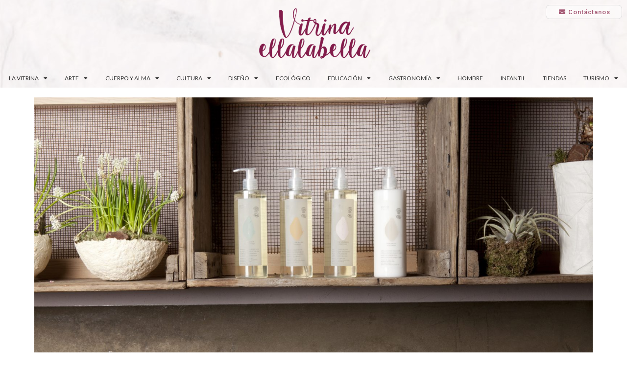

--- FILE ---
content_type: text/html; charset=UTF-8
request_url: https://www.ellalabella.cl/vitrina-ellalabella/club-ellalabella/osme-organics/
body_size: 19968
content:
<!doctype html>
<html lang="es">
<head>
	<meta charset="UTF-8">
	<meta name="viewport" content="width=device-width, initial-scale=1">
	<link rel="profile" href="https://gmpg.org/xfn/11">
	<meta name='robots' content='index, follow, max-image-preview:large, max-snippet:-1, max-video-preview:-1' />
	<style>img:is([sizes="auto" i], [sizes^="auto," i]) { contain-intrinsic-size: 3000px 1500px }</style>
	
	<!-- This site is optimized with the Yoast SEO plugin v20.11 - https://yoast.com/wordpress/plugins/seo/ -->
	<title>Osmè organic - Vitrina Ellalabella</title>
	<link rel="canonical" href="https://www.ellalabella.cl/vitrina-ellalabella/club-ellalabella/osme-organics/" />
	<meta property="og:locale" content="es_ES" />
	<meta property="og:type" content="article" />
	<meta property="og:title" content="Osmè organic - Vitrina Ellalabella" />
	<meta property="og:description" content="Somos Natalia y Valentina, dos amigas amantes de la naturaleza y la vida al aire libre. Creamos Brika Organics con la idea de ofrecer cosmética de baño natural y orgánica de alta calidad y así llevar los beneficios de la naturaleza a tu piel. Nuestras colecciones están fabricadas en Italia con las mejores materias primas: [&hellip;]" />
	<meta property="og:url" content="https://www.ellalabella.cl/vitrina-ellalabella/club-ellalabella/osme-organics/" />
	<meta property="og:site_name" content="Vitrina Ellalabella" />
	<meta property="article:modified_time" content="2023-01-17T15:46:54+00:00" />
	<meta property="og:image" content="https://www.ellalabella.cl/vitrina-ellalabella/wp-content/uploads/2021/08/osme_6.jpeg" />
	<meta property="og:image:width" content="2000" />
	<meta property="og:image:height" content="914" />
	<meta property="og:image:type" content="image/jpeg" />
	<meta name="twitter:card" content="summary_large_image" />
	<meta name="twitter:label1" content="Tiempo de lectura" />
	<meta name="twitter:data1" content="1 minuto" />
	<script type="application/ld+json" class="yoast-schema-graph">{"@context":"https://schema.org","@graph":[{"@type":"WebPage","@id":"https://www.ellalabella.cl/vitrina-ellalabella/club-ellalabella/osme-organics/","url":"https://www.ellalabella.cl/vitrina-ellalabella/club-ellalabella/osme-organics/","name":"Osmè organic - Vitrina Ellalabella","isPartOf":{"@id":"https://www.ellalabella.cl/vitrina-ellalabella/#website"},"primaryImageOfPage":{"@id":"https://www.ellalabella.cl/vitrina-ellalabella/club-ellalabella/osme-organics/#primaryimage"},"image":{"@id":"https://www.ellalabella.cl/vitrina-ellalabella/club-ellalabella/osme-organics/#primaryimage"},"thumbnailUrl":"https://www.ellalabella.cl/vitrina-ellalabella/wp-content/uploads/2021/08/osme_6.jpeg","datePublished":"2021-08-10T16:53:08+00:00","dateModified":"2023-01-17T15:46:54+00:00","breadcrumb":{"@id":"https://www.ellalabella.cl/vitrina-ellalabella/club-ellalabella/osme-organics/#breadcrumb"},"inLanguage":"es","potentialAction":[{"@type":"ReadAction","target":["https://www.ellalabella.cl/vitrina-ellalabella/club-ellalabella/osme-organics/"]}]},{"@type":"ImageObject","inLanguage":"es","@id":"https://www.ellalabella.cl/vitrina-ellalabella/club-ellalabella/osme-organics/#primaryimage","url":"https://www.ellalabella.cl/vitrina-ellalabella/wp-content/uploads/2021/08/osme_6.jpeg","contentUrl":"https://www.ellalabella.cl/vitrina-ellalabella/wp-content/uploads/2021/08/osme_6.jpeg","width":2000,"height":914},{"@type":"BreadcrumbList","@id":"https://www.ellalabella.cl/vitrina-ellalabella/club-ellalabella/osme-organics/#breadcrumb","itemListElement":[{"@type":"ListItem","position":1,"name":"Portada","item":"https://www.ellalabella.cl/vitrina-ellalabella/"},{"@type":"ListItem","position":2,"name":"Club Ellalabella","item":"https://www.ellalabella.cl/vitrina-ellalabella/club-ellalabella/"},{"@type":"ListItem","position":3,"name":"Osmè organic"}]},{"@type":"WebSite","@id":"https://www.ellalabella.cl/vitrina-ellalabella/#website","url":"https://www.ellalabella.cl/vitrina-ellalabella/","name":"Vitrina Ellalabella","description":"Beneficios que buscan la belleza integral","publisher":{"@id":"https://www.ellalabella.cl/vitrina-ellalabella/#organization"},"potentialAction":[{"@type":"SearchAction","target":{"@type":"EntryPoint","urlTemplate":"https://www.ellalabella.cl/vitrina-ellalabella/?s={search_term_string}"},"query-input":"required name=search_term_string"}],"inLanguage":"es"},{"@type":"Organization","@id":"https://www.ellalabella.cl/vitrina-ellalabella/#organization","name":"Vitrina Ellalabella","url":"https://www.ellalabella.cl/vitrina-ellalabella/","logo":{"@type":"ImageObject","inLanguage":"es","@id":"https://www.ellalabella.cl/vitrina-ellalabella/#/schema/logo/image/","url":"https://www.ellalabella.cl/vitrina-ellalabella/wp-content/uploads/2021/05/vitrina-logo.png","contentUrl":"https://www.ellalabella.cl/vitrina-ellalabella/wp-content/uploads/2021/05/vitrina-logo.png","width":400,"height":194,"caption":"Vitrina Ellalabella"},"image":{"@id":"https://www.ellalabella.cl/vitrina-ellalabella/#/schema/logo/image/"},"sameAs":["https://web.whatsapp.com/","https://whatsapp.com/"]}]}</script>
	<!-- / Yoast SEO plugin. -->


<link rel="alternate" type="application/rss+xml" title="Vitrina Ellalabella &raquo; Feed" href="https://www.ellalabella.cl/vitrina-ellalabella/feed/" />
<link rel="alternate" type="application/rss+xml" title="Vitrina Ellalabella &raquo; Feed de los comentarios" href="https://www.ellalabella.cl/vitrina-ellalabella/comments/feed/" />
<script>
window._wpemojiSettings = {"baseUrl":"https:\/\/s.w.org\/images\/core\/emoji\/16.0.1\/72x72\/","ext":".png","svgUrl":"https:\/\/s.w.org\/images\/core\/emoji\/16.0.1\/svg\/","svgExt":".svg","source":{"concatemoji":"https:\/\/www.ellalabella.cl\/vitrina-ellalabella\/wp-includes\/js\/wp-emoji-release.min.js?ver=6.8.3"}};
/*! This file is auto-generated */
!function(s,n){var o,i,e;function c(e){try{var t={supportTests:e,timestamp:(new Date).valueOf()};sessionStorage.setItem(o,JSON.stringify(t))}catch(e){}}function p(e,t,n){e.clearRect(0,0,e.canvas.width,e.canvas.height),e.fillText(t,0,0);var t=new Uint32Array(e.getImageData(0,0,e.canvas.width,e.canvas.height).data),a=(e.clearRect(0,0,e.canvas.width,e.canvas.height),e.fillText(n,0,0),new Uint32Array(e.getImageData(0,0,e.canvas.width,e.canvas.height).data));return t.every(function(e,t){return e===a[t]})}function u(e,t){e.clearRect(0,0,e.canvas.width,e.canvas.height),e.fillText(t,0,0);for(var n=e.getImageData(16,16,1,1),a=0;a<n.data.length;a++)if(0!==n.data[a])return!1;return!0}function f(e,t,n,a){switch(t){case"flag":return n(e,"\ud83c\udff3\ufe0f\u200d\u26a7\ufe0f","\ud83c\udff3\ufe0f\u200b\u26a7\ufe0f")?!1:!n(e,"\ud83c\udde8\ud83c\uddf6","\ud83c\udde8\u200b\ud83c\uddf6")&&!n(e,"\ud83c\udff4\udb40\udc67\udb40\udc62\udb40\udc65\udb40\udc6e\udb40\udc67\udb40\udc7f","\ud83c\udff4\u200b\udb40\udc67\u200b\udb40\udc62\u200b\udb40\udc65\u200b\udb40\udc6e\u200b\udb40\udc67\u200b\udb40\udc7f");case"emoji":return!a(e,"\ud83e\udedf")}return!1}function g(e,t,n,a){var r="undefined"!=typeof WorkerGlobalScope&&self instanceof WorkerGlobalScope?new OffscreenCanvas(300,150):s.createElement("canvas"),o=r.getContext("2d",{willReadFrequently:!0}),i=(o.textBaseline="top",o.font="600 32px Arial",{});return e.forEach(function(e){i[e]=t(o,e,n,a)}),i}function t(e){var t=s.createElement("script");t.src=e,t.defer=!0,s.head.appendChild(t)}"undefined"!=typeof Promise&&(o="wpEmojiSettingsSupports",i=["flag","emoji"],n.supports={everything:!0,everythingExceptFlag:!0},e=new Promise(function(e){s.addEventListener("DOMContentLoaded",e,{once:!0})}),new Promise(function(t){var n=function(){try{var e=JSON.parse(sessionStorage.getItem(o));if("object"==typeof e&&"number"==typeof e.timestamp&&(new Date).valueOf()<e.timestamp+604800&&"object"==typeof e.supportTests)return e.supportTests}catch(e){}return null}();if(!n){if("undefined"!=typeof Worker&&"undefined"!=typeof OffscreenCanvas&&"undefined"!=typeof URL&&URL.createObjectURL&&"undefined"!=typeof Blob)try{var e="postMessage("+g.toString()+"("+[JSON.stringify(i),f.toString(),p.toString(),u.toString()].join(",")+"));",a=new Blob([e],{type:"text/javascript"}),r=new Worker(URL.createObjectURL(a),{name:"wpTestEmojiSupports"});return void(r.onmessage=function(e){c(n=e.data),r.terminate(),t(n)})}catch(e){}c(n=g(i,f,p,u))}t(n)}).then(function(e){for(var t in e)n.supports[t]=e[t],n.supports.everything=n.supports.everything&&n.supports[t],"flag"!==t&&(n.supports.everythingExceptFlag=n.supports.everythingExceptFlag&&n.supports[t]);n.supports.everythingExceptFlag=n.supports.everythingExceptFlag&&!n.supports.flag,n.DOMReady=!1,n.readyCallback=function(){n.DOMReady=!0}}).then(function(){return e}).then(function(){var e;n.supports.everything||(n.readyCallback(),(e=n.source||{}).concatemoji?t(e.concatemoji):e.wpemoji&&e.twemoji&&(t(e.twemoji),t(e.wpemoji)))}))}((window,document),window._wpemojiSettings);
</script>
<link rel='stylesheet' id='wc-blocks-integration-css' href='https://www.ellalabella.cl/vitrina-ellalabella/wp-content/plugins/woocommerce-subscriptions/build/index.css?ver=3.1.1' media='all' />
<style id='wp-emoji-styles-inline-css'>

	img.wp-smiley, img.emoji {
		display: inline !important;
		border: none !important;
		box-shadow: none !important;
		height: 1em !important;
		width: 1em !important;
		margin: 0 0.07em !important;
		vertical-align: -0.1em !important;
		background: none !important;
		padding: 0 !important;
	}
</style>
<link rel='stylesheet' id='wp-block-library-css' href='https://www.ellalabella.cl/vitrina-ellalabella/wp-includes/css/dist/block-library/style.min.css?ver=6.8.3' media='all' />
<style id='classic-theme-styles-inline-css'>
/*! This file is auto-generated */
.wp-block-button__link{color:#fff;background-color:#32373c;border-radius:9999px;box-shadow:none;text-decoration:none;padding:calc(.667em + 2px) calc(1.333em + 2px);font-size:1.125em}.wp-block-file__button{background:#32373c;color:#fff;text-decoration:none}
</style>
<link rel='stylesheet' id='wc-blocks-vendors-style-css' href='https://www.ellalabella.cl/vitrina-ellalabella/wp-content/plugins/woocommerce/packages/woocommerce-blocks/build/wc-blocks-vendors-style.css?ver=10.4.6' media='all' />
<link rel='stylesheet' id='wc-blocks-style-css' href='https://www.ellalabella.cl/vitrina-ellalabella/wp-content/plugins/woocommerce/packages/woocommerce-blocks/build/wc-blocks-style.css?ver=10.4.6' media='all' />
<link rel='stylesheet' id='jet-engine-frontend-css' href='https://www.ellalabella.cl/vitrina-ellalabella/wp-content/plugins/jet-engine/assets/css/frontend.css?ver=3.1.4' media='all' />
<style id='global-styles-inline-css'>
:root{--wp--preset--aspect-ratio--square: 1;--wp--preset--aspect-ratio--4-3: 4/3;--wp--preset--aspect-ratio--3-4: 3/4;--wp--preset--aspect-ratio--3-2: 3/2;--wp--preset--aspect-ratio--2-3: 2/3;--wp--preset--aspect-ratio--16-9: 16/9;--wp--preset--aspect-ratio--9-16: 9/16;--wp--preset--color--black: #000000;--wp--preset--color--cyan-bluish-gray: #abb8c3;--wp--preset--color--white: #ffffff;--wp--preset--color--pale-pink: #f78da7;--wp--preset--color--vivid-red: #cf2e2e;--wp--preset--color--luminous-vivid-orange: #ff6900;--wp--preset--color--luminous-vivid-amber: #fcb900;--wp--preset--color--light-green-cyan: #7bdcb5;--wp--preset--color--vivid-green-cyan: #00d084;--wp--preset--color--pale-cyan-blue: #8ed1fc;--wp--preset--color--vivid-cyan-blue: #0693e3;--wp--preset--color--vivid-purple: #9b51e0;--wp--preset--gradient--vivid-cyan-blue-to-vivid-purple: linear-gradient(135deg,rgba(6,147,227,1) 0%,rgb(155,81,224) 100%);--wp--preset--gradient--light-green-cyan-to-vivid-green-cyan: linear-gradient(135deg,rgb(122,220,180) 0%,rgb(0,208,130) 100%);--wp--preset--gradient--luminous-vivid-amber-to-luminous-vivid-orange: linear-gradient(135deg,rgba(252,185,0,1) 0%,rgba(255,105,0,1) 100%);--wp--preset--gradient--luminous-vivid-orange-to-vivid-red: linear-gradient(135deg,rgba(255,105,0,1) 0%,rgb(207,46,46) 100%);--wp--preset--gradient--very-light-gray-to-cyan-bluish-gray: linear-gradient(135deg,rgb(238,238,238) 0%,rgb(169,184,195) 100%);--wp--preset--gradient--cool-to-warm-spectrum: linear-gradient(135deg,rgb(74,234,220) 0%,rgb(151,120,209) 20%,rgb(207,42,186) 40%,rgb(238,44,130) 60%,rgb(251,105,98) 80%,rgb(254,248,76) 100%);--wp--preset--gradient--blush-light-purple: linear-gradient(135deg,rgb(255,206,236) 0%,rgb(152,150,240) 100%);--wp--preset--gradient--blush-bordeaux: linear-gradient(135deg,rgb(254,205,165) 0%,rgb(254,45,45) 50%,rgb(107,0,62) 100%);--wp--preset--gradient--luminous-dusk: linear-gradient(135deg,rgb(255,203,112) 0%,rgb(199,81,192) 50%,rgb(65,88,208) 100%);--wp--preset--gradient--pale-ocean: linear-gradient(135deg,rgb(255,245,203) 0%,rgb(182,227,212) 50%,rgb(51,167,181) 100%);--wp--preset--gradient--electric-grass: linear-gradient(135deg,rgb(202,248,128) 0%,rgb(113,206,126) 100%);--wp--preset--gradient--midnight: linear-gradient(135deg,rgb(2,3,129) 0%,rgb(40,116,252) 100%);--wp--preset--font-size--small: 13px;--wp--preset--font-size--medium: 20px;--wp--preset--font-size--large: 36px;--wp--preset--font-size--x-large: 42px;--wp--preset--spacing--20: 0.44rem;--wp--preset--spacing--30: 0.67rem;--wp--preset--spacing--40: 1rem;--wp--preset--spacing--50: 1.5rem;--wp--preset--spacing--60: 2.25rem;--wp--preset--spacing--70: 3.38rem;--wp--preset--spacing--80: 5.06rem;--wp--preset--shadow--natural: 6px 6px 9px rgba(0, 0, 0, 0.2);--wp--preset--shadow--deep: 12px 12px 50px rgba(0, 0, 0, 0.4);--wp--preset--shadow--sharp: 6px 6px 0px rgba(0, 0, 0, 0.2);--wp--preset--shadow--outlined: 6px 6px 0px -3px rgba(255, 255, 255, 1), 6px 6px rgba(0, 0, 0, 1);--wp--preset--shadow--crisp: 6px 6px 0px rgba(0, 0, 0, 1);}:where(.is-layout-flex){gap: 0.5em;}:where(.is-layout-grid){gap: 0.5em;}body .is-layout-flex{display: flex;}.is-layout-flex{flex-wrap: wrap;align-items: center;}.is-layout-flex > :is(*, div){margin: 0;}body .is-layout-grid{display: grid;}.is-layout-grid > :is(*, div){margin: 0;}:where(.wp-block-columns.is-layout-flex){gap: 2em;}:where(.wp-block-columns.is-layout-grid){gap: 2em;}:where(.wp-block-post-template.is-layout-flex){gap: 1.25em;}:where(.wp-block-post-template.is-layout-grid){gap: 1.25em;}.has-black-color{color: var(--wp--preset--color--black) !important;}.has-cyan-bluish-gray-color{color: var(--wp--preset--color--cyan-bluish-gray) !important;}.has-white-color{color: var(--wp--preset--color--white) !important;}.has-pale-pink-color{color: var(--wp--preset--color--pale-pink) !important;}.has-vivid-red-color{color: var(--wp--preset--color--vivid-red) !important;}.has-luminous-vivid-orange-color{color: var(--wp--preset--color--luminous-vivid-orange) !important;}.has-luminous-vivid-amber-color{color: var(--wp--preset--color--luminous-vivid-amber) !important;}.has-light-green-cyan-color{color: var(--wp--preset--color--light-green-cyan) !important;}.has-vivid-green-cyan-color{color: var(--wp--preset--color--vivid-green-cyan) !important;}.has-pale-cyan-blue-color{color: var(--wp--preset--color--pale-cyan-blue) !important;}.has-vivid-cyan-blue-color{color: var(--wp--preset--color--vivid-cyan-blue) !important;}.has-vivid-purple-color{color: var(--wp--preset--color--vivid-purple) !important;}.has-black-background-color{background-color: var(--wp--preset--color--black) !important;}.has-cyan-bluish-gray-background-color{background-color: var(--wp--preset--color--cyan-bluish-gray) !important;}.has-white-background-color{background-color: var(--wp--preset--color--white) !important;}.has-pale-pink-background-color{background-color: var(--wp--preset--color--pale-pink) !important;}.has-vivid-red-background-color{background-color: var(--wp--preset--color--vivid-red) !important;}.has-luminous-vivid-orange-background-color{background-color: var(--wp--preset--color--luminous-vivid-orange) !important;}.has-luminous-vivid-amber-background-color{background-color: var(--wp--preset--color--luminous-vivid-amber) !important;}.has-light-green-cyan-background-color{background-color: var(--wp--preset--color--light-green-cyan) !important;}.has-vivid-green-cyan-background-color{background-color: var(--wp--preset--color--vivid-green-cyan) !important;}.has-pale-cyan-blue-background-color{background-color: var(--wp--preset--color--pale-cyan-blue) !important;}.has-vivid-cyan-blue-background-color{background-color: var(--wp--preset--color--vivid-cyan-blue) !important;}.has-vivid-purple-background-color{background-color: var(--wp--preset--color--vivid-purple) !important;}.has-black-border-color{border-color: var(--wp--preset--color--black) !important;}.has-cyan-bluish-gray-border-color{border-color: var(--wp--preset--color--cyan-bluish-gray) !important;}.has-white-border-color{border-color: var(--wp--preset--color--white) !important;}.has-pale-pink-border-color{border-color: var(--wp--preset--color--pale-pink) !important;}.has-vivid-red-border-color{border-color: var(--wp--preset--color--vivid-red) !important;}.has-luminous-vivid-orange-border-color{border-color: var(--wp--preset--color--luminous-vivid-orange) !important;}.has-luminous-vivid-amber-border-color{border-color: var(--wp--preset--color--luminous-vivid-amber) !important;}.has-light-green-cyan-border-color{border-color: var(--wp--preset--color--light-green-cyan) !important;}.has-vivid-green-cyan-border-color{border-color: var(--wp--preset--color--vivid-green-cyan) !important;}.has-pale-cyan-blue-border-color{border-color: var(--wp--preset--color--pale-cyan-blue) !important;}.has-vivid-cyan-blue-border-color{border-color: var(--wp--preset--color--vivid-cyan-blue) !important;}.has-vivid-purple-border-color{border-color: var(--wp--preset--color--vivid-purple) !important;}.has-vivid-cyan-blue-to-vivid-purple-gradient-background{background: var(--wp--preset--gradient--vivid-cyan-blue-to-vivid-purple) !important;}.has-light-green-cyan-to-vivid-green-cyan-gradient-background{background: var(--wp--preset--gradient--light-green-cyan-to-vivid-green-cyan) !important;}.has-luminous-vivid-amber-to-luminous-vivid-orange-gradient-background{background: var(--wp--preset--gradient--luminous-vivid-amber-to-luminous-vivid-orange) !important;}.has-luminous-vivid-orange-to-vivid-red-gradient-background{background: var(--wp--preset--gradient--luminous-vivid-orange-to-vivid-red) !important;}.has-very-light-gray-to-cyan-bluish-gray-gradient-background{background: var(--wp--preset--gradient--very-light-gray-to-cyan-bluish-gray) !important;}.has-cool-to-warm-spectrum-gradient-background{background: var(--wp--preset--gradient--cool-to-warm-spectrum) !important;}.has-blush-light-purple-gradient-background{background: var(--wp--preset--gradient--blush-light-purple) !important;}.has-blush-bordeaux-gradient-background{background: var(--wp--preset--gradient--blush-bordeaux) !important;}.has-luminous-dusk-gradient-background{background: var(--wp--preset--gradient--luminous-dusk) !important;}.has-pale-ocean-gradient-background{background: var(--wp--preset--gradient--pale-ocean) !important;}.has-electric-grass-gradient-background{background: var(--wp--preset--gradient--electric-grass) !important;}.has-midnight-gradient-background{background: var(--wp--preset--gradient--midnight) !important;}.has-small-font-size{font-size: var(--wp--preset--font-size--small) !important;}.has-medium-font-size{font-size: var(--wp--preset--font-size--medium) !important;}.has-large-font-size{font-size: var(--wp--preset--font-size--large) !important;}.has-x-large-font-size{font-size: var(--wp--preset--font-size--x-large) !important;}
:where(.wp-block-post-template.is-layout-flex){gap: 1.25em;}:where(.wp-block-post-template.is-layout-grid){gap: 1.25em;}
:where(.wp-block-columns.is-layout-flex){gap: 2em;}:where(.wp-block-columns.is-layout-grid){gap: 2em;}
:root :where(.wp-block-pullquote){font-size: 1.5em;line-height: 1.6;}
</style>
<link rel='stylesheet' id='woocommerce-layout-css' href='https://www.ellalabella.cl/vitrina-ellalabella/wp-content/plugins/woocommerce/assets/css/woocommerce-layout.css?ver=7.9.0' media='all' />
<link rel='stylesheet' id='woocommerce-smallscreen-css' href='https://www.ellalabella.cl/vitrina-ellalabella/wp-content/plugins/woocommerce/assets/css/woocommerce-smallscreen.css?ver=7.9.0' media='only screen and (max-width: 768px)' />
<link rel='stylesheet' id='woocommerce-general-css' href='https://www.ellalabella.cl/vitrina-ellalabella/wp-content/plugins/woocommerce/assets/css/woocommerce.css?ver=7.9.0' media='all' />
<style id='woocommerce-inline-inline-css'>
.woocommerce form .form-row .required { visibility: visible; }
</style>
<link rel='stylesheet' id='wc-memberships-frontend-css' href='https://www.ellalabella.cl/vitrina-ellalabella/wp-content/plugins/woocommerce-memberships/assets/css/frontend/wc-memberships-frontend.min.css?ver=1.22.0' media='all' />
<link rel='stylesheet' id='hello-elementor-css' href='https://www.ellalabella.cl/vitrina-ellalabella/wp-content/themes/hello-elementor/style.min.css?ver=2.7.1' media='all' />
<link rel='stylesheet' id='hello-elementor-theme-style-css' href='https://www.ellalabella.cl/vitrina-ellalabella/wp-content/themes/hello-elementor/theme.min.css?ver=2.7.1' media='all' />
<link rel='stylesheet' id='mediaelement-css' href='https://www.ellalabella.cl/vitrina-ellalabella/wp-includes/js/mediaelement/mediaelementplayer-legacy.min.css?ver=4.2.17' media='all' />
<link rel='stylesheet' id='photoswipe-css' href='https://www.ellalabella.cl/vitrina-ellalabella/wp-content/plugins/woocommerce/assets/css/photoswipe/photoswipe.min.css?ver=7.9.0' media='all' />
<link rel='stylesheet' id='photoswipe-default-skin-css' href='https://www.ellalabella.cl/vitrina-ellalabella/wp-content/plugins/woocommerce/assets/css/photoswipe/default-skin/default-skin.min.css?ver=7.9.0' media='all' />
<link rel='stylesheet' id='jet-woo-product-gallery-css' href='https://www.ellalabella.cl/vitrina-ellalabella/wp-content/plugins/jet-woo-product-gallery/assets/css/jet-woo-product-gallery.css?ver=2.1.11' media='all' />
<link rel='stylesheet' id='jet-woo-builder-css' href='https://www.ellalabella.cl/vitrina-ellalabella/wp-content/plugins/jet-woo-builder/assets/css/frontend.css?ver=2.1.4' media='all' />
<style id='jet-woo-builder-inline-css'>
@font-face {
				font-family: "WooCommerce";
				src: url("https://www.ellalabella.cl/vitrina-ellalabella/wp-content/plugins/woocommerce/assets/fonts/WooCommerce.eot");
				src: url("https://www.ellalabella.cl/vitrina-ellalabella/wp-content/plugins/woocommerce/assets/fonts/WooCommerce.eot?#iefix") format("embedded-opentype"),
					url("https://www.ellalabella.cl/vitrina-ellalabella/wp-content/plugins/woocommerce/assets/fonts/WooCommerce.woff") format("woff"),
					url("https://www.ellalabella.cl/vitrina-ellalabella/wp-content/plugins/woocommerce/assets/fonts/WooCommerce.ttf") format("truetype"),
					url("https://www.ellalabella.cl/vitrina-ellalabella/wp-content/plugins/woocommerce/assets/fonts/WooCommerce.svg#WooCommerce") format("svg");
				font-weight: normal;
				font-style: normal;
			}
</style>
<link rel='stylesheet' id='jet-woo-builder-template-styles-css' href='https://www.ellalabella.cl/vitrina-ellalabella/wp-content/plugins/jet-woo-builder/assets/css/templates.css?ver=2.1.4' media='all' />
<link rel='stylesheet' id='jet-woo-builder-frontend-css' href='https://www.ellalabella.cl/vitrina-ellalabella/wp-content/plugins/jet-woo-builder/assets/css/lib/jetwoobuilder-frontend-font/css/jetwoobuilder-frontend-font.css?ver=2.1.4' media='all' />
<link rel='stylesheet' id='jet-elements-css' href='https://www.ellalabella.cl/vitrina-ellalabella/wp-content/plugins/jet-elements/assets/css/jet-elements.css?ver=2.6.9' media='all' />
<link rel='stylesheet' id='jet-elements-skin-css' href='https://www.ellalabella.cl/vitrina-ellalabella/wp-content/plugins/jet-elements/assets/css/jet-elements-skin.css?ver=2.6.9' media='all' />
<link rel='stylesheet' id='elementor-icons-css' href='https://www.ellalabella.cl/vitrina-ellalabella/wp-content/plugins/elementor/assets/lib/eicons/css/elementor-icons.min.css?ver=5.20.0' media='all' />
<link rel='stylesheet' id='elementor-frontend-css' href='https://www.ellalabella.cl/vitrina-ellalabella/wp-content/plugins/elementor/assets/css/frontend.min.css?ver=3.14.1' media='all' />
<link rel='stylesheet' id='swiper-css' href='https://www.ellalabella.cl/vitrina-ellalabella/wp-content/plugins/elementor/assets/lib/swiper/css/swiper.min.css?ver=5.3.6' media='all' />
<link rel='stylesheet' id='elementor-post-10-css' href='https://www.ellalabella.cl/vitrina-ellalabella/wp-content/uploads/elementor/css/post-10.css?ver=1689884214' media='all' />
<link rel='stylesheet' id='elementor-pro-css' href='https://www.ellalabella.cl/vitrina-ellalabella/wp-content/plugins/elementor-pro/assets/css/frontend.min.css?ver=3.9.0' media='all' />
<link rel='stylesheet' id='font-awesome-5-all-css' href='https://www.ellalabella.cl/vitrina-ellalabella/wp-content/plugins/elementor/assets/lib/font-awesome/css/all.min.css?ver=3.14.1' media='all' />
<link rel='stylesheet' id='font-awesome-4-shim-css' href='https://www.ellalabella.cl/vitrina-ellalabella/wp-content/plugins/elementor/assets/lib/font-awesome/css/v4-shims.min.css?ver=3.14.1' media='all' />
<link rel='stylesheet' id='elementor-global-css' href='https://www.ellalabella.cl/vitrina-ellalabella/wp-content/uploads/elementor/css/global.css?ver=1689884218' media='all' />
<link rel='stylesheet' id='elementor-post-77-css' href='https://www.ellalabella.cl/vitrina-ellalabella/wp-content/uploads/elementor/css/post-77.css?ver=1689884218' media='all' />
<link rel='stylesheet' id='elementor-post-1725-css' href='https://www.ellalabella.cl/vitrina-ellalabella/wp-content/uploads/elementor/css/post-1725.css?ver=1733959212' media='all' />
<link rel='stylesheet' id='elementor-post-74-css' href='https://www.ellalabella.cl/vitrina-ellalabella/wp-content/uploads/elementor/css/post-74.css?ver=1689884219' media='all' />
<link rel='stylesheet' id='google-fonts-1-css' href='https://fonts.googleapis.com/css?family=Roboto%3A100%2C100italic%2C200%2C200italic%2C300%2C300italic%2C400%2C400italic%2C500%2C500italic%2C600%2C600italic%2C700%2C700italic%2C800%2C800italic%2C900%2C900italic%7CRoboto+Slab%3A100%2C100italic%2C200%2C200italic%2C300%2C300italic%2C400%2C400italic%2C500%2C500italic%2C600%2C600italic%2C700%2C700italic%2C800%2C800italic%2C900%2C900italic%7CLato%3A100%2C100italic%2C200%2C200italic%2C300%2C300italic%2C400%2C400italic%2C500%2C500italic%2C600%2C600italic%2C700%2C700italic%2C800%2C800italic%2C900%2C900italic%7CRaleway%3A100%2C100italic%2C200%2C200italic%2C300%2C300italic%2C400%2C400italic%2C500%2C500italic%2C600%2C600italic%2C700%2C700italic%2C800%2C800italic%2C900%2C900italic&#038;display=auto&#038;ver=6.8.3' media='all' />
<link rel='stylesheet' id='elementor-icons-shared-0-css' href='https://www.ellalabella.cl/vitrina-ellalabella/wp-content/plugins/elementor/assets/lib/font-awesome/css/fontawesome.min.css?ver=5.15.3' media='all' />
<link rel='stylesheet' id='elementor-icons-fa-solid-css' href='https://www.ellalabella.cl/vitrina-ellalabella/wp-content/plugins/elementor/assets/lib/font-awesome/css/solid.min.css?ver=5.15.3' media='all' />
<link rel='stylesheet' id='elementor-icons-fa-brands-css' href='https://www.ellalabella.cl/vitrina-ellalabella/wp-content/plugins/elementor/assets/lib/font-awesome/css/brands.min.css?ver=5.15.3' media='all' />
<link rel='stylesheet' id='elementor-icons-fa-regular-css' href='https://www.ellalabella.cl/vitrina-ellalabella/wp-content/plugins/elementor/assets/lib/font-awesome/css/regular.min.css?ver=5.15.3' media='all' />
<link rel="preconnect" href="https://fonts.gstatic.com/" crossorigin><script src="https://www.ellalabella.cl/vitrina-ellalabella/wp-includes/js/jquery/jquery.min.js?ver=3.7.1" id="jquery-core-js"></script>
<script src="https://www.ellalabella.cl/vitrina-ellalabella/wp-includes/js/jquery/jquery-migrate.min.js?ver=3.4.1" id="jquery-migrate-js"></script>
<script src="https://www.ellalabella.cl/vitrina-ellalabella/wp-content/plugins/elementor/assets/lib/font-awesome/js/v4-shims.min.js?ver=3.14.1" id="font-awesome-4-shim-js"></script>
<link rel="https://api.w.org/" href="https://www.ellalabella.cl/vitrina-ellalabella/wp-json/" /><link rel="alternate" title="JSON" type="application/json" href="https://www.ellalabella.cl/vitrina-ellalabella/wp-json/wp/v2/club-ellalabella/1181" /><link rel="EditURI" type="application/rsd+xml" title="RSD" href="https://www.ellalabella.cl/vitrina-ellalabella/xmlrpc.php?rsd" />
<meta name="generator" content="WordPress 6.8.3" />
<meta name="generator" content="WooCommerce 7.9.0" />
<link rel='shortlink' href='https://www.ellalabella.cl/vitrina-ellalabella/?p=1181' />
<link rel="alternate" title="oEmbed (JSON)" type="application/json+oembed" href="https://www.ellalabella.cl/vitrina-ellalabella/wp-json/oembed/1.0/embed?url=https%3A%2F%2Fwww.ellalabella.cl%2Fvitrina-ellalabella%2Fclub-ellalabella%2Fosme-organics%2F" />
<link rel="alternate" title="oEmbed (XML)" type="text/xml+oembed" href="https://www.ellalabella.cl/vitrina-ellalabella/wp-json/oembed/1.0/embed?url=https%3A%2F%2Fwww.ellalabella.cl%2Fvitrina-ellalabella%2Fclub-ellalabella%2Fosme-organics%2F&#038;format=xml" />
	<noscript><style>.woocommerce-product-gallery{ opacity: 1 !important; }</style></noscript>
	<meta name="generator" content="Elementor 3.14.1; features: e_dom_optimization, a11y_improvements, additional_custom_breakpoints; settings: css_print_method-external, google_font-enabled, font_display-auto">
<!-- Global site tag (gtag.js) - Google Analytics -->
<script async src="https://www.googletagmanager.com/gtag/js?id=G-PN84GYTKYZ"></script>
<script>
  window.dataLayer = window.dataLayer || [];
  function gtag(){dataLayer.push(arguments);}
  gtag('js', new Date());

  gtag('config', 'G-PN84GYTKYZ');
</script>
		<style id="wp-custom-css">
			.vp-unmute{display:none!important;}		</style>
		</head>
<body data-rsssl=1 class="wp-singular club-ellalabella-template-default single single-club-ellalabella postid-1181 wp-custom-logo wp-theme-hello-elementor theme-hello-elementor woocommerce-no-js elementor-default elementor-template-full-width elementor-kit-10 elementor-page-74">


<a class="skip-link screen-reader-text" href="#content">Ir al contenido</a>

		<div data-elementor-type="header" data-elementor-id="77" class="elementor elementor-77 elementor-location-header">
								<section class="elementor-section elementor-top-section elementor-element elementor-element-6bf5200 elementor-section-content-middle elementor-section-full_width elementor-hidden-phone elementor-section-height-default elementor-section-height-default" data-id="6bf5200" data-element_type="section" data-settings="{&quot;jet_parallax_layout_list&quot;:[{&quot;_id&quot;:&quot;12205db&quot;,&quot;jet_parallax_layout_image&quot;:{&quot;url&quot;:&quot;&quot;,&quot;id&quot;:&quot;&quot;,&quot;size&quot;:&quot;&quot;},&quot;jet_parallax_layout_image_tablet&quot;:{&quot;url&quot;:&quot;&quot;,&quot;id&quot;:&quot;&quot;,&quot;size&quot;:&quot;&quot;},&quot;jet_parallax_layout_image_mobile&quot;:{&quot;url&quot;:&quot;&quot;,&quot;id&quot;:&quot;&quot;,&quot;size&quot;:&quot;&quot;},&quot;jet_parallax_layout_speed&quot;:{&quot;unit&quot;:&quot;%&quot;,&quot;size&quot;:50,&quot;sizes&quot;:[]},&quot;jet_parallax_layout_type&quot;:&quot;scroll&quot;,&quot;jet_parallax_layout_direction&quot;:null,&quot;jet_parallax_layout_fx_direction&quot;:null,&quot;jet_parallax_layout_z_index&quot;:&quot;&quot;,&quot;jet_parallax_layout_bg_x&quot;:50,&quot;jet_parallax_layout_bg_x_tablet&quot;:&quot;&quot;,&quot;jet_parallax_layout_bg_x_mobile&quot;:&quot;&quot;,&quot;jet_parallax_layout_bg_y&quot;:50,&quot;jet_parallax_layout_bg_y_tablet&quot;:&quot;&quot;,&quot;jet_parallax_layout_bg_y_mobile&quot;:&quot;&quot;,&quot;jet_parallax_layout_bg_size&quot;:&quot;auto&quot;,&quot;jet_parallax_layout_bg_size_tablet&quot;:&quot;&quot;,&quot;jet_parallax_layout_bg_size_mobile&quot;:&quot;&quot;,&quot;jet_parallax_layout_animation_prop&quot;:&quot;transform&quot;,&quot;jet_parallax_layout_on&quot;:[&quot;desktop&quot;,&quot;tablet&quot;]}],&quot;background_background&quot;:&quot;classic&quot;,&quot;sticky&quot;:&quot;top&quot;,&quot;sticky_on&quot;:[&quot;desktop&quot;,&quot;tablet&quot;,&quot;mobile&quot;],&quot;sticky_offset&quot;:0,&quot;sticky_effects_offset&quot;:0}">
							<div class="elementor-background-overlay"></div>
							<div class="elementor-container elementor-column-gap-no">
					<div class="elementor-column elementor-col-100 elementor-top-column elementor-element elementor-element-397baa2" data-id="397baa2" data-element_type="column">
			<div class="elementor-widget-wrap elementor-element-populated">
								<section class="elementor-section elementor-inner-section elementor-element elementor-element-d59a2ed elementor-section-full_width elementor-section-height-default elementor-section-height-default" data-id="d59a2ed" data-element_type="section" data-settings="{&quot;jet_parallax_layout_list&quot;:[{&quot;jet_parallax_layout_image&quot;:{&quot;url&quot;:&quot;&quot;,&quot;id&quot;:&quot;&quot;,&quot;size&quot;:&quot;&quot;},&quot;_id&quot;:&quot;cfc7c68&quot;,&quot;jet_parallax_layout_image_tablet&quot;:{&quot;url&quot;:&quot;&quot;,&quot;id&quot;:&quot;&quot;,&quot;size&quot;:&quot;&quot;},&quot;jet_parallax_layout_image_mobile&quot;:{&quot;url&quot;:&quot;&quot;,&quot;id&quot;:&quot;&quot;,&quot;size&quot;:&quot;&quot;},&quot;jet_parallax_layout_speed&quot;:{&quot;unit&quot;:&quot;%&quot;,&quot;size&quot;:50,&quot;sizes&quot;:[]},&quot;jet_parallax_layout_type&quot;:&quot;scroll&quot;,&quot;jet_parallax_layout_direction&quot;:null,&quot;jet_parallax_layout_fx_direction&quot;:null,&quot;jet_parallax_layout_z_index&quot;:&quot;&quot;,&quot;jet_parallax_layout_bg_x&quot;:50,&quot;jet_parallax_layout_bg_x_tablet&quot;:&quot;&quot;,&quot;jet_parallax_layout_bg_x_mobile&quot;:&quot;&quot;,&quot;jet_parallax_layout_bg_y&quot;:50,&quot;jet_parallax_layout_bg_y_tablet&quot;:&quot;&quot;,&quot;jet_parallax_layout_bg_y_mobile&quot;:&quot;&quot;,&quot;jet_parallax_layout_bg_size&quot;:&quot;auto&quot;,&quot;jet_parallax_layout_bg_size_tablet&quot;:&quot;&quot;,&quot;jet_parallax_layout_bg_size_mobile&quot;:&quot;&quot;,&quot;jet_parallax_layout_animation_prop&quot;:&quot;transform&quot;,&quot;jet_parallax_layout_on&quot;:[&quot;desktop&quot;,&quot;tablet&quot;]}]}">
						<div class="elementor-container elementor-column-gap-default">
					<div class="elementor-column elementor-col-33 elementor-inner-column elementor-element elementor-element-2a83538" data-id="2a83538" data-element_type="column">
			<div class="elementor-widget-wrap">
									</div>
		</div>
				<div class="elementor-column elementor-col-33 elementor-inner-column elementor-element elementor-element-ce65cd2" data-id="ce65cd2" data-element_type="column">
			<div class="elementor-widget-wrap elementor-element-populated">
								<div class="elementor-element elementor-element-cc534c8 elementor-widget elementor-widget-image" data-id="cc534c8" data-element_type="widget" data-widget_type="image.default">
				<div class="elementor-widget-container">
																<a href="https://www.ellalabella.cl/vitrina-ellalabella">
							<img width="400" height="194" src="https://www.ellalabella.cl/vitrina-ellalabella/wp-content/uploads/2021/05/vitrina-logo.png" class="attachment-full size-full wp-image-2704" alt="" srcset="https://www.ellalabella.cl/vitrina-ellalabella/wp-content/uploads/2021/05/vitrina-logo.png 400w, https://www.ellalabella.cl/vitrina-ellalabella/wp-content/uploads/2021/05/vitrina-logo-300x146.png 300w" sizes="(max-width: 400px) 100vw, 400px" />								</a>
															</div>
				</div>
					</div>
		</div>
				<div class="elementor-column elementor-col-33 elementor-inner-column elementor-element elementor-element-a05f5ec" data-id="a05f5ec" data-element_type="column">
			<div class="elementor-widget-wrap elementor-element-populated">
								<div class="elementor-element elementor-element-1e79725 elementor-align-right elementor-hidden-desktop elementor-hidden-tablet elementor-hidden-mobile elementor-widget elementor-widget-button" data-id="1e79725" data-element_type="widget" data-widget_type="button.default">
				<div class="elementor-widget-container">
					<div class="elementor-button-wrapper">
			<a class="elementor-button elementor-button-link elementor-size-sm" href="https://www.ellalabella.cl/vitrina-ellalabella/wp-login.php?action=register">
						<span class="elementor-button-content-wrapper">
						<span class="elementor-button-icon elementor-align-icon-left">
				<i aria-hidden="true" class="fas fa-user-circle"></i>			</span>
						<span class="elementor-button-text">Suscríbete</span>
		</span>
					</a>
		</div>
				</div>
				</div>
				<div class="elementor-element elementor-element-e9b57e2 elementor-align-right elementor-hidden-desktop elementor-hidden-tablet elementor-hidden-mobile elementor-widget elementor-widget-button" data-id="e9b57e2" data-element_type="widget" data-widget_type="button.default">
				<div class="elementor-widget-container">
					<div class="elementor-button-wrapper">
			<a class="elementor-button elementor-button-link elementor-size-sm" href="https://www.ellalabella.cl/vitrina-ellalabella/my-account/">
						<span class="elementor-button-content-wrapper">
						<span class="elementor-button-icon elementor-align-icon-left">
				<i aria-hidden="true" class="fas fa-user-circle"></i>			</span>
						<span class="elementor-button-text">Mi Cuenta</span>
		</span>
					</a>
		</div>
				</div>
				</div>
				<div class="elementor-element elementor-element-ae9beaf elementor-align-right elementor-widget elementor-widget-button" data-id="ae9beaf" data-element_type="widget" data-widget_type="button.default">
				<div class="elementor-widget-container">
					<div class="elementor-button-wrapper">
			<a class="elementor-button elementor-button-link elementor-size-sm" href="https://www.ellalabella.cl/vitrina-ellalabella/contactanos/">
						<span class="elementor-button-content-wrapper">
						<span class="elementor-button-icon elementor-align-icon-left">
				<i aria-hidden="true" class="fas fa-envelope"></i>			</span>
						<span class="elementor-button-text">Contáctanos</span>
		</span>
					</a>
		</div>
				</div>
				</div>
				<div class="elementor-element elementor-element-86db9fb elementor-align-right elementor-hidden-desktop elementor-hidden-tablet elementor-hidden-mobile elementor-widget elementor-widget-button" data-id="86db9fb" data-element_type="widget" data-widget_type="button.default">
				<div class="elementor-widget-container">
					<div class="elementor-button-wrapper">
			<a class="elementor-button elementor-button-link elementor-size-sm" href="https://www.ellalabella.cl/vitrina-ellalabella/cart/">
						<span class="elementor-button-content-wrapper">
						<span class="elementor-button-icon elementor-align-icon-left">
				<i aria-hidden="true" class="fas fa-shopping-cart"></i>			</span>
						<span class="elementor-button-text">Carrito de Pago</span>
		</span>
					</a>
		</div>
				</div>
				</div>
					</div>
		</div>
							</div>
		</section>
				<section class="elementor-section elementor-inner-section elementor-element elementor-element-4747d65 elementor-section-full_width elementor-section-height-default elementor-section-height-default" data-id="4747d65" data-element_type="section" data-settings="{&quot;jet_parallax_layout_list&quot;:[{&quot;jet_parallax_layout_image&quot;:{&quot;url&quot;:&quot;&quot;,&quot;id&quot;:&quot;&quot;,&quot;size&quot;:&quot;&quot;},&quot;_id&quot;:&quot;7c6a274&quot;,&quot;jet_parallax_layout_image_tablet&quot;:{&quot;url&quot;:&quot;&quot;,&quot;id&quot;:&quot;&quot;,&quot;size&quot;:&quot;&quot;},&quot;jet_parallax_layout_image_mobile&quot;:{&quot;url&quot;:&quot;&quot;,&quot;id&quot;:&quot;&quot;,&quot;size&quot;:&quot;&quot;},&quot;jet_parallax_layout_speed&quot;:{&quot;unit&quot;:&quot;%&quot;,&quot;size&quot;:50,&quot;sizes&quot;:[]},&quot;jet_parallax_layout_type&quot;:&quot;scroll&quot;,&quot;jet_parallax_layout_direction&quot;:null,&quot;jet_parallax_layout_fx_direction&quot;:null,&quot;jet_parallax_layout_z_index&quot;:&quot;&quot;,&quot;jet_parallax_layout_bg_x&quot;:50,&quot;jet_parallax_layout_bg_x_tablet&quot;:&quot;&quot;,&quot;jet_parallax_layout_bg_x_mobile&quot;:&quot;&quot;,&quot;jet_parallax_layout_bg_y&quot;:50,&quot;jet_parallax_layout_bg_y_tablet&quot;:&quot;&quot;,&quot;jet_parallax_layout_bg_y_mobile&quot;:&quot;&quot;,&quot;jet_parallax_layout_bg_size&quot;:&quot;auto&quot;,&quot;jet_parallax_layout_bg_size_tablet&quot;:&quot;&quot;,&quot;jet_parallax_layout_bg_size_mobile&quot;:&quot;&quot;,&quot;jet_parallax_layout_animation_prop&quot;:&quot;transform&quot;,&quot;jet_parallax_layout_on&quot;:[&quot;desktop&quot;,&quot;tablet&quot;]}],&quot;background_background&quot;:&quot;classic&quot;}">
						<div class="elementor-container elementor-column-gap-default">
					<div class="elementor-column elementor-col-100 elementor-inner-column elementor-element elementor-element-2de2476" data-id="2de2476" data-element_type="column">
			<div class="elementor-widget-wrap elementor-element-populated">
								<div class="elementor-element elementor-element-a383ae9 elementor-nav-menu__align-justify elementor-nav-menu--dropdown-mobile elementor-nav-menu--stretch elementor-nav-menu__text-align-aside elementor-nav-menu--toggle elementor-nav-menu--burger elementor-widget elementor-widget-nav-menu" data-id="a383ae9" data-element_type="widget" data-settings="{&quot;full_width&quot;:&quot;stretch&quot;,&quot;layout&quot;:&quot;horizontal&quot;,&quot;submenu_icon&quot;:{&quot;value&quot;:&quot;&lt;i class=\&quot;fas fa-caret-down\&quot;&gt;&lt;\/i&gt;&quot;,&quot;library&quot;:&quot;fa-solid&quot;},&quot;toggle&quot;:&quot;burger&quot;}" data-widget_type="nav-menu.default">
				<div class="elementor-widget-container">
						<nav migration_allowed="1" migrated="0" class="elementor-nav-menu--main elementor-nav-menu__container elementor-nav-menu--layout-horizontal e--pointer-double-line e--animation-drop-in">
				<ul id="menu-1-a383ae9" class="elementor-nav-menu"><li class="menu-item menu-item-type-custom menu-item-object-custom menu-item-has-children menu-item-3175"><a href="#" class="elementor-item elementor-item-anchor">La Vitrina</a>
<ul class="sub-menu elementor-nav-menu--dropdown">
	<li class="menu-item menu-item-type-post_type menu-item-object-page menu-item-3176"><a href="https://www.ellalabella.cl/vitrina-ellalabella/que-es-la-vitrina-ellalabella/" class="elementor-sub-item">¿Qué es La Vitrina Ellalabella?</a></li>
	<li class="menu-item menu-item-type-custom menu-item-object-custom menu-item-3178"><a href="https://www.ellalabella.cl" class="elementor-sub-item">¿Dónde nace La Vitrina?</a></li>
	<li class="menu-item menu-item-type-post_type menu-item-object-page menu-item-3177"><a href="https://www.ellalabella.cl/vitrina-ellalabella/contactanos/" class="elementor-sub-item">Contáctanos</a></li>
</ul>
</li>
<li class="menu-item menu-item-type-taxonomy menu-item-object-categoria-cupon menu-item-has-children menu-item-3132"><a href="https://www.ellalabella.cl/vitrina-ellalabella/categoria-cupon/arte/" class="elementor-item">Arte</a>
<ul class="sub-menu elementor-nav-menu--dropdown">
	<li class="menu-item menu-item-type-taxonomy menu-item-object-categoria-cupon menu-item-3133"><a href="https://www.ellalabella.cl/vitrina-ellalabella/categoria-cupon/escultura/" class="elementor-sub-item">Escultura</a></li>
	<li class="menu-item menu-item-type-taxonomy menu-item-object-categoria-cupon menu-item-3134"><a href="https://www.ellalabella.cl/vitrina-ellalabella/categoria-cupon/fotografia/" class="elementor-sub-item">Fotografía</a></li>
	<li class="menu-item menu-item-type-taxonomy menu-item-object-categoria-cupon menu-item-3135"><a href="https://www.ellalabella.cl/vitrina-ellalabella/categoria-cupon/ilustracion/" class="elementor-sub-item">Ilustración</a></li>
	<li class="menu-item menu-item-type-taxonomy menu-item-object-categoria-cupon menu-item-3136"><a href="https://www.ellalabella.cl/vitrina-ellalabella/categoria-cupon/otros/" class="elementor-sub-item">Otros</a></li>
	<li class="menu-item menu-item-type-taxonomy menu-item-object-categoria-cupon menu-item-3137"><a href="https://www.ellalabella.cl/vitrina-ellalabella/categoria-cupon/pintura/" class="elementor-sub-item">Pintura</a></li>
</ul>
</li>
<li class="menu-item menu-item-type-taxonomy menu-item-object-categoria-cupon menu-item-has-children menu-item-3138"><a href="https://www.ellalabella.cl/vitrina-ellalabella/categoria-cupon/cuerpo-alma/" class="elementor-item">Cuerpo y alma</a>
<ul class="sub-menu elementor-nav-menu--dropdown">
	<li class="menu-item menu-item-type-taxonomy menu-item-object-categoria-cupon menu-item-3139"><a href="https://www.ellalabella.cl/vitrina-ellalabella/categoria-cupon/aromas/" class="elementor-sub-item">Aromas</a></li>
	<li class="menu-item menu-item-type-taxonomy menu-item-object-categoria-cupon menu-item-3140"><a href="https://www.ellalabella.cl/vitrina-ellalabella/categoria-cupon/belleza/" class="elementor-sub-item">Belleza</a></li>
	<li class="menu-item menu-item-type-taxonomy menu-item-object-categoria-cupon menu-item-3141"><a href="https://www.ellalabella.cl/vitrina-ellalabella/categoria-cupon/danza/" class="elementor-sub-item">Danza</a></li>
	<li class="menu-item menu-item-type-taxonomy menu-item-object-categoria-cupon menu-item-3142"><a href="https://www.ellalabella.cl/vitrina-ellalabella/categoria-cupon/salud-cuerpo-alma/" class="elementor-sub-item">Salud</a></li>
	<li class="menu-item menu-item-type-taxonomy menu-item-object-categoria-cupon menu-item-3143"><a href="https://www.ellalabella.cl/vitrina-ellalabella/categoria-cupon/terapias/" class="elementor-sub-item">Terapias</a></li>
	<li class="menu-item menu-item-type-taxonomy menu-item-object-categoria-cupon menu-item-3144"><a href="https://www.ellalabella.cl/vitrina-ellalabella/categoria-cupon/yoga/" class="elementor-sub-item">Yoga</a></li>
</ul>
</li>
<li class="menu-item menu-item-type-taxonomy menu-item-object-categoria-cupon menu-item-has-children menu-item-3145"><a href="https://www.ellalabella.cl/vitrina-ellalabella/categoria-cupon/cultura/" class="elementor-item">Cultura</a>
<ul class="sub-menu elementor-nav-menu--dropdown">
	<li class="menu-item menu-item-type-taxonomy menu-item-object-categoria-cupon menu-item-3146"><a href="https://www.ellalabella.cl/vitrina-ellalabella/categoria-cupon/musica/" class="elementor-sub-item">Música</a></li>
</ul>
</li>
<li class="menu-item menu-item-type-taxonomy menu-item-object-categoria-cupon menu-item-has-children menu-item-3147"><a href="https://www.ellalabella.cl/vitrina-ellalabella/categoria-cupon/diseno/" class="elementor-item">Diseño</a>
<ul class="sub-menu elementor-nav-menu--dropdown">
	<li class="menu-item menu-item-type-taxonomy menu-item-object-categoria-cupon menu-item-3148"><a href="https://www.ellalabella.cl/vitrina-ellalabella/categoria-cupon/arte-al-natural/" class="elementor-sub-item">Arte al natural</a></li>
	<li class="menu-item menu-item-type-taxonomy menu-item-object-categoria-cupon menu-item-3149"><a href="https://www.ellalabella.cl/vitrina-ellalabella/categoria-cupon/decoracion/" class="elementor-sub-item">Decoración</a></li>
	<li class="menu-item menu-item-type-taxonomy menu-item-object-categoria-cupon menu-item-3150"><a href="https://www.ellalabella.cl/vitrina-ellalabella/categoria-cupon/moda-diseno/" class="elementor-sub-item">Moda</a></li>
	<li class="menu-item menu-item-type-taxonomy menu-item-object-categoria-cupon menu-item-3151"><a href="https://www.ellalabella.cl/vitrina-ellalabella/categoria-cupon/oficios/" class="elementor-sub-item">Oficios</a></li>
	<li class="menu-item menu-item-type-taxonomy menu-item-object-categoria-cupon menu-item-3152"><a href="https://www.ellalabella.cl/vitrina-ellalabella/categoria-cupon/outdoor-diseno/" class="elementor-sub-item">Outdoor</a></li>
	<li class="menu-item menu-item-type-taxonomy menu-item-object-categoria-cupon menu-item-3153"><a href="https://www.ellalabella.cl/vitrina-ellalabella/categoria-cupon/papeleria/" class="elementor-sub-item">Papelería</a></li>
</ul>
</li>
<li class="menu-item menu-item-type-taxonomy menu-item-object-categoria-cupon menu-item-3154"><a href="https://www.ellalabella.cl/vitrina-ellalabella/categoria-cupon/ecologico/" class="elementor-item">Ecológico</a></li>
<li class="menu-item menu-item-type-taxonomy menu-item-object-categoria-cupon menu-item-has-children menu-item-3155"><a href="https://www.ellalabella.cl/vitrina-ellalabella/categoria-cupon/educacion/" class="elementor-item">Educación</a>
<ul class="sub-menu elementor-nav-menu--dropdown">
	<li class="menu-item menu-item-type-taxonomy menu-item-object-categoria-cupon menu-item-3156"><a href="https://www.ellalabella.cl/vitrina-ellalabella/categoria-cupon/escuelas/" class="elementor-sub-item">Escuelas</a></li>
	<li class="menu-item menu-item-type-taxonomy menu-item-object-categoria-cupon menu-item-3157"><a href="https://www.ellalabella.cl/vitrina-ellalabella/categoria-cupon/libros/" class="elementor-sub-item">Libros</a></li>
	<li class="menu-item menu-item-type-taxonomy menu-item-object-categoria-cupon menu-item-3158"><a href="https://www.ellalabella.cl/vitrina-ellalabella/categoria-cupon/talleres/" class="elementor-sub-item">Talleres</a></li>
</ul>
</li>
<li class="menu-item menu-item-type-taxonomy menu-item-object-categoria-cupon menu-item-has-children menu-item-3159"><a href="https://www.ellalabella.cl/vitrina-ellalabella/categoria-cupon/gastronomia/" class="elementor-item">Gastronomía</a>
<ul class="sub-menu elementor-nav-menu--dropdown">
	<li class="menu-item menu-item-type-taxonomy menu-item-object-categoria-cupon menu-item-3160"><a href="https://www.ellalabella.cl/vitrina-ellalabella/categoria-cupon/cafe/" class="elementor-sub-item">Café</a></li>
	<li class="menu-item menu-item-type-taxonomy menu-item-object-categoria-cupon menu-item-3161"><a href="https://www.ellalabella.cl/vitrina-ellalabella/categoria-cupon/comidas/" class="elementor-sub-item">Comidas</a></li>
	<li class="menu-item menu-item-type-taxonomy menu-item-object-categoria-cupon menu-item-3162"><a href="https://www.ellalabella.cl/vitrina-ellalabella/categoria-cupon/food-trucks/" class="elementor-sub-item">Food trucks</a></li>
	<li class="menu-item menu-item-type-taxonomy menu-item-object-categoria-cupon menu-item-3163"><a href="https://www.ellalabella.cl/vitrina-ellalabella/categoria-cupon/panaderia/" class="elementor-sub-item">Panadería</a></li>
	<li class="menu-item menu-item-type-taxonomy menu-item-object-categoria-cupon menu-item-3164"><a href="https://www.ellalabella.cl/vitrina-ellalabella/categoria-cupon/productos/" class="elementor-sub-item">Productos</a></li>
	<li class="menu-item menu-item-type-taxonomy menu-item-object-categoria-cupon menu-item-3165"><a href="https://www.ellalabella.cl/vitrina-ellalabella/categoria-cupon/restaurantes/" class="elementor-sub-item">Restaurantes</a></li>
</ul>
</li>
<li class="menu-item menu-item-type-taxonomy menu-item-object-categoria-cupon menu-item-3166"><a href="https://www.ellalabella.cl/vitrina-ellalabella/categoria-cupon/hombre/" class="elementor-item">Hombre</a></li>
<li class="menu-item menu-item-type-taxonomy menu-item-object-categoria-cupon menu-item-3167"><a href="https://www.ellalabella.cl/vitrina-ellalabella/categoria-cupon/infantil/" class="elementor-item">Infantil</a></li>
<li class="menu-item menu-item-type-taxonomy menu-item-object-categoria-cupon menu-item-3168"><a href="https://www.ellalabella.cl/vitrina-ellalabella/categoria-cupon/tiendas/" class="elementor-item">Tiendas</a></li>
<li class="menu-item menu-item-type-taxonomy menu-item-object-categoria-cupon menu-item-has-children menu-item-3169"><a href="https://www.ellalabella.cl/vitrina-ellalabella/categoria-cupon/turismo/" class="elementor-item">Turismo</a>
<ul class="sub-menu elementor-nav-menu--dropdown">
	<li class="menu-item menu-item-type-taxonomy menu-item-object-categoria-cupon menu-item-3170"><a href="https://www.ellalabella.cl/vitrina-ellalabella/categoria-cupon/alojamiento/" class="elementor-sub-item">Alojamiento</a></li>
	<li class="menu-item menu-item-type-taxonomy menu-item-object-categoria-cupon menu-item-3171"><a href="https://www.ellalabella.cl/vitrina-ellalabella/categoria-cupon/entretencion/" class="elementor-sub-item">Entretención</a></li>
	<li class="menu-item menu-item-type-taxonomy menu-item-object-categoria-cupon menu-item-3172"><a href="https://www.ellalabella.cl/vitrina-ellalabella/categoria-cupon/parques-y-otros/" class="elementor-sub-item">Parques y otros</a></li>
</ul>
</li>
</ul>			</nav>
					<div class="elementor-menu-toggle" role="button" tabindex="0" aria-label="Alternar menú" aria-expanded="false">
			<i aria-hidden="true" role="presentation" class="elementor-menu-toggle__icon--open eicon-menu-bar"></i><i aria-hidden="true" role="presentation" class="elementor-menu-toggle__icon--close eicon-close"></i>			<span class="elementor-screen-only">Menú</span>
		</div>
			<nav class="elementor-nav-menu--dropdown elementor-nav-menu__container" aria-hidden="true">
				<ul id="menu-2-a383ae9" class="elementor-nav-menu"><li class="menu-item menu-item-type-custom menu-item-object-custom menu-item-has-children menu-item-3175"><a href="#" class="elementor-item elementor-item-anchor" tabindex="-1">La Vitrina</a>
<ul class="sub-menu elementor-nav-menu--dropdown">
	<li class="menu-item menu-item-type-post_type menu-item-object-page menu-item-3176"><a href="https://www.ellalabella.cl/vitrina-ellalabella/que-es-la-vitrina-ellalabella/" class="elementor-sub-item" tabindex="-1">¿Qué es La Vitrina Ellalabella?</a></li>
	<li class="menu-item menu-item-type-custom menu-item-object-custom menu-item-3178"><a href="https://www.ellalabella.cl" class="elementor-sub-item" tabindex="-1">¿Dónde nace La Vitrina?</a></li>
	<li class="menu-item menu-item-type-post_type menu-item-object-page menu-item-3177"><a href="https://www.ellalabella.cl/vitrina-ellalabella/contactanos/" class="elementor-sub-item" tabindex="-1">Contáctanos</a></li>
</ul>
</li>
<li class="menu-item menu-item-type-taxonomy menu-item-object-categoria-cupon menu-item-has-children menu-item-3132"><a href="https://www.ellalabella.cl/vitrina-ellalabella/categoria-cupon/arte/" class="elementor-item" tabindex="-1">Arte</a>
<ul class="sub-menu elementor-nav-menu--dropdown">
	<li class="menu-item menu-item-type-taxonomy menu-item-object-categoria-cupon menu-item-3133"><a href="https://www.ellalabella.cl/vitrina-ellalabella/categoria-cupon/escultura/" class="elementor-sub-item" tabindex="-1">Escultura</a></li>
	<li class="menu-item menu-item-type-taxonomy menu-item-object-categoria-cupon menu-item-3134"><a href="https://www.ellalabella.cl/vitrina-ellalabella/categoria-cupon/fotografia/" class="elementor-sub-item" tabindex="-1">Fotografía</a></li>
	<li class="menu-item menu-item-type-taxonomy menu-item-object-categoria-cupon menu-item-3135"><a href="https://www.ellalabella.cl/vitrina-ellalabella/categoria-cupon/ilustracion/" class="elementor-sub-item" tabindex="-1">Ilustración</a></li>
	<li class="menu-item menu-item-type-taxonomy menu-item-object-categoria-cupon menu-item-3136"><a href="https://www.ellalabella.cl/vitrina-ellalabella/categoria-cupon/otros/" class="elementor-sub-item" tabindex="-1">Otros</a></li>
	<li class="menu-item menu-item-type-taxonomy menu-item-object-categoria-cupon menu-item-3137"><a href="https://www.ellalabella.cl/vitrina-ellalabella/categoria-cupon/pintura/" class="elementor-sub-item" tabindex="-1">Pintura</a></li>
</ul>
</li>
<li class="menu-item menu-item-type-taxonomy menu-item-object-categoria-cupon menu-item-has-children menu-item-3138"><a href="https://www.ellalabella.cl/vitrina-ellalabella/categoria-cupon/cuerpo-alma/" class="elementor-item" tabindex="-1">Cuerpo y alma</a>
<ul class="sub-menu elementor-nav-menu--dropdown">
	<li class="menu-item menu-item-type-taxonomy menu-item-object-categoria-cupon menu-item-3139"><a href="https://www.ellalabella.cl/vitrina-ellalabella/categoria-cupon/aromas/" class="elementor-sub-item" tabindex="-1">Aromas</a></li>
	<li class="menu-item menu-item-type-taxonomy menu-item-object-categoria-cupon menu-item-3140"><a href="https://www.ellalabella.cl/vitrina-ellalabella/categoria-cupon/belleza/" class="elementor-sub-item" tabindex="-1">Belleza</a></li>
	<li class="menu-item menu-item-type-taxonomy menu-item-object-categoria-cupon menu-item-3141"><a href="https://www.ellalabella.cl/vitrina-ellalabella/categoria-cupon/danza/" class="elementor-sub-item" tabindex="-1">Danza</a></li>
	<li class="menu-item menu-item-type-taxonomy menu-item-object-categoria-cupon menu-item-3142"><a href="https://www.ellalabella.cl/vitrina-ellalabella/categoria-cupon/salud-cuerpo-alma/" class="elementor-sub-item" tabindex="-1">Salud</a></li>
	<li class="menu-item menu-item-type-taxonomy menu-item-object-categoria-cupon menu-item-3143"><a href="https://www.ellalabella.cl/vitrina-ellalabella/categoria-cupon/terapias/" class="elementor-sub-item" tabindex="-1">Terapias</a></li>
	<li class="menu-item menu-item-type-taxonomy menu-item-object-categoria-cupon menu-item-3144"><a href="https://www.ellalabella.cl/vitrina-ellalabella/categoria-cupon/yoga/" class="elementor-sub-item" tabindex="-1">Yoga</a></li>
</ul>
</li>
<li class="menu-item menu-item-type-taxonomy menu-item-object-categoria-cupon menu-item-has-children menu-item-3145"><a href="https://www.ellalabella.cl/vitrina-ellalabella/categoria-cupon/cultura/" class="elementor-item" tabindex="-1">Cultura</a>
<ul class="sub-menu elementor-nav-menu--dropdown">
	<li class="menu-item menu-item-type-taxonomy menu-item-object-categoria-cupon menu-item-3146"><a href="https://www.ellalabella.cl/vitrina-ellalabella/categoria-cupon/musica/" class="elementor-sub-item" tabindex="-1">Música</a></li>
</ul>
</li>
<li class="menu-item menu-item-type-taxonomy menu-item-object-categoria-cupon menu-item-has-children menu-item-3147"><a href="https://www.ellalabella.cl/vitrina-ellalabella/categoria-cupon/diseno/" class="elementor-item" tabindex="-1">Diseño</a>
<ul class="sub-menu elementor-nav-menu--dropdown">
	<li class="menu-item menu-item-type-taxonomy menu-item-object-categoria-cupon menu-item-3148"><a href="https://www.ellalabella.cl/vitrina-ellalabella/categoria-cupon/arte-al-natural/" class="elementor-sub-item" tabindex="-1">Arte al natural</a></li>
	<li class="menu-item menu-item-type-taxonomy menu-item-object-categoria-cupon menu-item-3149"><a href="https://www.ellalabella.cl/vitrina-ellalabella/categoria-cupon/decoracion/" class="elementor-sub-item" tabindex="-1">Decoración</a></li>
	<li class="menu-item menu-item-type-taxonomy menu-item-object-categoria-cupon menu-item-3150"><a href="https://www.ellalabella.cl/vitrina-ellalabella/categoria-cupon/moda-diseno/" class="elementor-sub-item" tabindex="-1">Moda</a></li>
	<li class="menu-item menu-item-type-taxonomy menu-item-object-categoria-cupon menu-item-3151"><a href="https://www.ellalabella.cl/vitrina-ellalabella/categoria-cupon/oficios/" class="elementor-sub-item" tabindex="-1">Oficios</a></li>
	<li class="menu-item menu-item-type-taxonomy menu-item-object-categoria-cupon menu-item-3152"><a href="https://www.ellalabella.cl/vitrina-ellalabella/categoria-cupon/outdoor-diseno/" class="elementor-sub-item" tabindex="-1">Outdoor</a></li>
	<li class="menu-item menu-item-type-taxonomy menu-item-object-categoria-cupon menu-item-3153"><a href="https://www.ellalabella.cl/vitrina-ellalabella/categoria-cupon/papeleria/" class="elementor-sub-item" tabindex="-1">Papelería</a></li>
</ul>
</li>
<li class="menu-item menu-item-type-taxonomy menu-item-object-categoria-cupon menu-item-3154"><a href="https://www.ellalabella.cl/vitrina-ellalabella/categoria-cupon/ecologico/" class="elementor-item" tabindex="-1">Ecológico</a></li>
<li class="menu-item menu-item-type-taxonomy menu-item-object-categoria-cupon menu-item-has-children menu-item-3155"><a href="https://www.ellalabella.cl/vitrina-ellalabella/categoria-cupon/educacion/" class="elementor-item" tabindex="-1">Educación</a>
<ul class="sub-menu elementor-nav-menu--dropdown">
	<li class="menu-item menu-item-type-taxonomy menu-item-object-categoria-cupon menu-item-3156"><a href="https://www.ellalabella.cl/vitrina-ellalabella/categoria-cupon/escuelas/" class="elementor-sub-item" tabindex="-1">Escuelas</a></li>
	<li class="menu-item menu-item-type-taxonomy menu-item-object-categoria-cupon menu-item-3157"><a href="https://www.ellalabella.cl/vitrina-ellalabella/categoria-cupon/libros/" class="elementor-sub-item" tabindex="-1">Libros</a></li>
	<li class="menu-item menu-item-type-taxonomy menu-item-object-categoria-cupon menu-item-3158"><a href="https://www.ellalabella.cl/vitrina-ellalabella/categoria-cupon/talleres/" class="elementor-sub-item" tabindex="-1">Talleres</a></li>
</ul>
</li>
<li class="menu-item menu-item-type-taxonomy menu-item-object-categoria-cupon menu-item-has-children menu-item-3159"><a href="https://www.ellalabella.cl/vitrina-ellalabella/categoria-cupon/gastronomia/" class="elementor-item" tabindex="-1">Gastronomía</a>
<ul class="sub-menu elementor-nav-menu--dropdown">
	<li class="menu-item menu-item-type-taxonomy menu-item-object-categoria-cupon menu-item-3160"><a href="https://www.ellalabella.cl/vitrina-ellalabella/categoria-cupon/cafe/" class="elementor-sub-item" tabindex="-1">Café</a></li>
	<li class="menu-item menu-item-type-taxonomy menu-item-object-categoria-cupon menu-item-3161"><a href="https://www.ellalabella.cl/vitrina-ellalabella/categoria-cupon/comidas/" class="elementor-sub-item" tabindex="-1">Comidas</a></li>
	<li class="menu-item menu-item-type-taxonomy menu-item-object-categoria-cupon menu-item-3162"><a href="https://www.ellalabella.cl/vitrina-ellalabella/categoria-cupon/food-trucks/" class="elementor-sub-item" tabindex="-1">Food trucks</a></li>
	<li class="menu-item menu-item-type-taxonomy menu-item-object-categoria-cupon menu-item-3163"><a href="https://www.ellalabella.cl/vitrina-ellalabella/categoria-cupon/panaderia/" class="elementor-sub-item" tabindex="-1">Panadería</a></li>
	<li class="menu-item menu-item-type-taxonomy menu-item-object-categoria-cupon menu-item-3164"><a href="https://www.ellalabella.cl/vitrina-ellalabella/categoria-cupon/productos/" class="elementor-sub-item" tabindex="-1">Productos</a></li>
	<li class="menu-item menu-item-type-taxonomy menu-item-object-categoria-cupon menu-item-3165"><a href="https://www.ellalabella.cl/vitrina-ellalabella/categoria-cupon/restaurantes/" class="elementor-sub-item" tabindex="-1">Restaurantes</a></li>
</ul>
</li>
<li class="menu-item menu-item-type-taxonomy menu-item-object-categoria-cupon menu-item-3166"><a href="https://www.ellalabella.cl/vitrina-ellalabella/categoria-cupon/hombre/" class="elementor-item" tabindex="-1">Hombre</a></li>
<li class="menu-item menu-item-type-taxonomy menu-item-object-categoria-cupon menu-item-3167"><a href="https://www.ellalabella.cl/vitrina-ellalabella/categoria-cupon/infantil/" class="elementor-item" tabindex="-1">Infantil</a></li>
<li class="menu-item menu-item-type-taxonomy menu-item-object-categoria-cupon menu-item-3168"><a href="https://www.ellalabella.cl/vitrina-ellalabella/categoria-cupon/tiendas/" class="elementor-item" tabindex="-1">Tiendas</a></li>
<li class="menu-item menu-item-type-taxonomy menu-item-object-categoria-cupon menu-item-has-children menu-item-3169"><a href="https://www.ellalabella.cl/vitrina-ellalabella/categoria-cupon/turismo/" class="elementor-item" tabindex="-1">Turismo</a>
<ul class="sub-menu elementor-nav-menu--dropdown">
	<li class="menu-item menu-item-type-taxonomy menu-item-object-categoria-cupon menu-item-3170"><a href="https://www.ellalabella.cl/vitrina-ellalabella/categoria-cupon/alojamiento/" class="elementor-sub-item" tabindex="-1">Alojamiento</a></li>
	<li class="menu-item menu-item-type-taxonomy menu-item-object-categoria-cupon menu-item-3171"><a href="https://www.ellalabella.cl/vitrina-ellalabella/categoria-cupon/entretencion/" class="elementor-sub-item" tabindex="-1">Entretención</a></li>
	<li class="menu-item menu-item-type-taxonomy menu-item-object-categoria-cupon menu-item-3172"><a href="https://www.ellalabella.cl/vitrina-ellalabella/categoria-cupon/parques-y-otros/" class="elementor-sub-item" tabindex="-1">Parques y otros</a></li>
</ul>
</li>
</ul>			</nav>
				</div>
				</div>
					</div>
		</div>
							</div>
		</section>
					</div>
		</div>
							</div>
		</section>
				<section class="elementor-section elementor-top-section elementor-element elementor-element-8ae8bd4 elementor-section-content-middle elementor-section-full_width elementor-hidden-desktop elementor-hidden-tablet elementor-section-height-default elementor-section-height-default" data-id="8ae8bd4" data-element_type="section" data-settings="{&quot;jet_parallax_layout_list&quot;:[{&quot;_id&quot;:&quot;12205db&quot;,&quot;jet_parallax_layout_image&quot;:{&quot;url&quot;:&quot;&quot;,&quot;id&quot;:&quot;&quot;,&quot;size&quot;:&quot;&quot;},&quot;jet_parallax_layout_image_tablet&quot;:{&quot;url&quot;:&quot;&quot;,&quot;id&quot;:&quot;&quot;,&quot;size&quot;:&quot;&quot;},&quot;jet_parallax_layout_image_mobile&quot;:{&quot;url&quot;:&quot;&quot;,&quot;id&quot;:&quot;&quot;,&quot;size&quot;:&quot;&quot;},&quot;jet_parallax_layout_speed&quot;:{&quot;unit&quot;:&quot;%&quot;,&quot;size&quot;:50,&quot;sizes&quot;:[]},&quot;jet_parallax_layout_type&quot;:&quot;scroll&quot;,&quot;jet_parallax_layout_direction&quot;:null,&quot;jet_parallax_layout_fx_direction&quot;:null,&quot;jet_parallax_layout_z_index&quot;:&quot;&quot;,&quot;jet_parallax_layout_bg_x&quot;:50,&quot;jet_parallax_layout_bg_x_tablet&quot;:&quot;&quot;,&quot;jet_parallax_layout_bg_x_mobile&quot;:&quot;&quot;,&quot;jet_parallax_layout_bg_y&quot;:50,&quot;jet_parallax_layout_bg_y_tablet&quot;:&quot;&quot;,&quot;jet_parallax_layout_bg_y_mobile&quot;:&quot;&quot;,&quot;jet_parallax_layout_bg_size&quot;:&quot;auto&quot;,&quot;jet_parallax_layout_bg_size_tablet&quot;:&quot;&quot;,&quot;jet_parallax_layout_bg_size_mobile&quot;:&quot;&quot;,&quot;jet_parallax_layout_animation_prop&quot;:&quot;transform&quot;,&quot;jet_parallax_layout_on&quot;:[&quot;desktop&quot;,&quot;tablet&quot;]}],&quot;background_background&quot;:&quot;classic&quot;}">
							<div class="elementor-background-overlay"></div>
							<div class="elementor-container elementor-column-gap-no">
					<div class="elementor-column elementor-col-33 elementor-top-column elementor-element elementor-element-db529ad" data-id="db529ad" data-element_type="column">
			<div class="elementor-widget-wrap elementor-element-populated">
								<div class="elementor-element elementor-element-195c37c elementor-widget elementor-widget-image" data-id="195c37c" data-element_type="widget" data-widget_type="image.default">
				<div class="elementor-widget-container">
																<a href="https://www.ellalabella.cl/vitrina-ellalabella">
							<img width="400" height="194" src="https://www.ellalabella.cl/vitrina-ellalabella/wp-content/uploads/2021/05/vitrina-logo.png" class="attachment-full size-full wp-image-2704" alt="" srcset="https://www.ellalabella.cl/vitrina-ellalabella/wp-content/uploads/2021/05/vitrina-logo.png 400w, https://www.ellalabella.cl/vitrina-ellalabella/wp-content/uploads/2021/05/vitrina-logo-300x146.png 300w" sizes="(max-width: 400px) 100vw, 400px" />								</a>
															</div>
				</div>
					</div>
		</div>
				<div class="elementor-column elementor-col-33 elementor-top-column elementor-element elementor-element-4d24c76" data-id="4d24c76" data-element_type="column">
			<div class="elementor-widget-wrap elementor-element-populated">
								<div class="elementor-element elementor-element-c54a9f6 elementor-nav-menu__align-center elementor-nav-menu--dropdown-mobile elementor-nav-menu--stretch elementor-nav-menu__text-align-aside elementor-nav-menu--toggle elementor-nav-menu--burger elementor-widget elementor-widget-nav-menu" data-id="c54a9f6" data-element_type="widget" data-settings="{&quot;full_width&quot;:&quot;stretch&quot;,&quot;layout&quot;:&quot;horizontal&quot;,&quot;submenu_icon&quot;:{&quot;value&quot;:&quot;&lt;i class=\&quot;fas fa-caret-down\&quot;&gt;&lt;\/i&gt;&quot;,&quot;library&quot;:&quot;fa-solid&quot;},&quot;toggle&quot;:&quot;burger&quot;}" data-widget_type="nav-menu.default">
				<div class="elementor-widget-container">
						<nav migration_allowed="1" migrated="0" class="elementor-nav-menu--main elementor-nav-menu__container elementor-nav-menu--layout-horizontal e--pointer-double-line e--animation-drop-in">
				<ul id="menu-1-c54a9f6" class="elementor-nav-menu"><li class="menu-item menu-item-type-custom menu-item-object-custom menu-item-has-children menu-item-3175"><a href="#" class="elementor-item elementor-item-anchor">La Vitrina</a>
<ul class="sub-menu elementor-nav-menu--dropdown">
	<li class="menu-item menu-item-type-post_type menu-item-object-page menu-item-3176"><a href="https://www.ellalabella.cl/vitrina-ellalabella/que-es-la-vitrina-ellalabella/" class="elementor-sub-item">¿Qué es La Vitrina Ellalabella?</a></li>
	<li class="menu-item menu-item-type-custom menu-item-object-custom menu-item-3178"><a href="https://www.ellalabella.cl" class="elementor-sub-item">¿Dónde nace La Vitrina?</a></li>
	<li class="menu-item menu-item-type-post_type menu-item-object-page menu-item-3177"><a href="https://www.ellalabella.cl/vitrina-ellalabella/contactanos/" class="elementor-sub-item">Contáctanos</a></li>
</ul>
</li>
<li class="menu-item menu-item-type-taxonomy menu-item-object-categoria-cupon menu-item-has-children menu-item-3132"><a href="https://www.ellalabella.cl/vitrina-ellalabella/categoria-cupon/arte/" class="elementor-item">Arte</a>
<ul class="sub-menu elementor-nav-menu--dropdown">
	<li class="menu-item menu-item-type-taxonomy menu-item-object-categoria-cupon menu-item-3133"><a href="https://www.ellalabella.cl/vitrina-ellalabella/categoria-cupon/escultura/" class="elementor-sub-item">Escultura</a></li>
	<li class="menu-item menu-item-type-taxonomy menu-item-object-categoria-cupon menu-item-3134"><a href="https://www.ellalabella.cl/vitrina-ellalabella/categoria-cupon/fotografia/" class="elementor-sub-item">Fotografía</a></li>
	<li class="menu-item menu-item-type-taxonomy menu-item-object-categoria-cupon menu-item-3135"><a href="https://www.ellalabella.cl/vitrina-ellalabella/categoria-cupon/ilustracion/" class="elementor-sub-item">Ilustración</a></li>
	<li class="menu-item menu-item-type-taxonomy menu-item-object-categoria-cupon menu-item-3136"><a href="https://www.ellalabella.cl/vitrina-ellalabella/categoria-cupon/otros/" class="elementor-sub-item">Otros</a></li>
	<li class="menu-item menu-item-type-taxonomy menu-item-object-categoria-cupon menu-item-3137"><a href="https://www.ellalabella.cl/vitrina-ellalabella/categoria-cupon/pintura/" class="elementor-sub-item">Pintura</a></li>
</ul>
</li>
<li class="menu-item menu-item-type-taxonomy menu-item-object-categoria-cupon menu-item-has-children menu-item-3138"><a href="https://www.ellalabella.cl/vitrina-ellalabella/categoria-cupon/cuerpo-alma/" class="elementor-item">Cuerpo y alma</a>
<ul class="sub-menu elementor-nav-menu--dropdown">
	<li class="menu-item menu-item-type-taxonomy menu-item-object-categoria-cupon menu-item-3139"><a href="https://www.ellalabella.cl/vitrina-ellalabella/categoria-cupon/aromas/" class="elementor-sub-item">Aromas</a></li>
	<li class="menu-item menu-item-type-taxonomy menu-item-object-categoria-cupon menu-item-3140"><a href="https://www.ellalabella.cl/vitrina-ellalabella/categoria-cupon/belleza/" class="elementor-sub-item">Belleza</a></li>
	<li class="menu-item menu-item-type-taxonomy menu-item-object-categoria-cupon menu-item-3141"><a href="https://www.ellalabella.cl/vitrina-ellalabella/categoria-cupon/danza/" class="elementor-sub-item">Danza</a></li>
	<li class="menu-item menu-item-type-taxonomy menu-item-object-categoria-cupon menu-item-3142"><a href="https://www.ellalabella.cl/vitrina-ellalabella/categoria-cupon/salud-cuerpo-alma/" class="elementor-sub-item">Salud</a></li>
	<li class="menu-item menu-item-type-taxonomy menu-item-object-categoria-cupon menu-item-3143"><a href="https://www.ellalabella.cl/vitrina-ellalabella/categoria-cupon/terapias/" class="elementor-sub-item">Terapias</a></li>
	<li class="menu-item menu-item-type-taxonomy menu-item-object-categoria-cupon menu-item-3144"><a href="https://www.ellalabella.cl/vitrina-ellalabella/categoria-cupon/yoga/" class="elementor-sub-item">Yoga</a></li>
</ul>
</li>
<li class="menu-item menu-item-type-taxonomy menu-item-object-categoria-cupon menu-item-has-children menu-item-3145"><a href="https://www.ellalabella.cl/vitrina-ellalabella/categoria-cupon/cultura/" class="elementor-item">Cultura</a>
<ul class="sub-menu elementor-nav-menu--dropdown">
	<li class="menu-item menu-item-type-taxonomy menu-item-object-categoria-cupon menu-item-3146"><a href="https://www.ellalabella.cl/vitrina-ellalabella/categoria-cupon/musica/" class="elementor-sub-item">Música</a></li>
</ul>
</li>
<li class="menu-item menu-item-type-taxonomy menu-item-object-categoria-cupon menu-item-has-children menu-item-3147"><a href="https://www.ellalabella.cl/vitrina-ellalabella/categoria-cupon/diseno/" class="elementor-item">Diseño</a>
<ul class="sub-menu elementor-nav-menu--dropdown">
	<li class="menu-item menu-item-type-taxonomy menu-item-object-categoria-cupon menu-item-3148"><a href="https://www.ellalabella.cl/vitrina-ellalabella/categoria-cupon/arte-al-natural/" class="elementor-sub-item">Arte al natural</a></li>
	<li class="menu-item menu-item-type-taxonomy menu-item-object-categoria-cupon menu-item-3149"><a href="https://www.ellalabella.cl/vitrina-ellalabella/categoria-cupon/decoracion/" class="elementor-sub-item">Decoración</a></li>
	<li class="menu-item menu-item-type-taxonomy menu-item-object-categoria-cupon menu-item-3150"><a href="https://www.ellalabella.cl/vitrina-ellalabella/categoria-cupon/moda-diseno/" class="elementor-sub-item">Moda</a></li>
	<li class="menu-item menu-item-type-taxonomy menu-item-object-categoria-cupon menu-item-3151"><a href="https://www.ellalabella.cl/vitrina-ellalabella/categoria-cupon/oficios/" class="elementor-sub-item">Oficios</a></li>
	<li class="menu-item menu-item-type-taxonomy menu-item-object-categoria-cupon menu-item-3152"><a href="https://www.ellalabella.cl/vitrina-ellalabella/categoria-cupon/outdoor-diseno/" class="elementor-sub-item">Outdoor</a></li>
	<li class="menu-item menu-item-type-taxonomy menu-item-object-categoria-cupon menu-item-3153"><a href="https://www.ellalabella.cl/vitrina-ellalabella/categoria-cupon/papeleria/" class="elementor-sub-item">Papelería</a></li>
</ul>
</li>
<li class="menu-item menu-item-type-taxonomy menu-item-object-categoria-cupon menu-item-3154"><a href="https://www.ellalabella.cl/vitrina-ellalabella/categoria-cupon/ecologico/" class="elementor-item">Ecológico</a></li>
<li class="menu-item menu-item-type-taxonomy menu-item-object-categoria-cupon menu-item-has-children menu-item-3155"><a href="https://www.ellalabella.cl/vitrina-ellalabella/categoria-cupon/educacion/" class="elementor-item">Educación</a>
<ul class="sub-menu elementor-nav-menu--dropdown">
	<li class="menu-item menu-item-type-taxonomy menu-item-object-categoria-cupon menu-item-3156"><a href="https://www.ellalabella.cl/vitrina-ellalabella/categoria-cupon/escuelas/" class="elementor-sub-item">Escuelas</a></li>
	<li class="menu-item menu-item-type-taxonomy menu-item-object-categoria-cupon menu-item-3157"><a href="https://www.ellalabella.cl/vitrina-ellalabella/categoria-cupon/libros/" class="elementor-sub-item">Libros</a></li>
	<li class="menu-item menu-item-type-taxonomy menu-item-object-categoria-cupon menu-item-3158"><a href="https://www.ellalabella.cl/vitrina-ellalabella/categoria-cupon/talleres/" class="elementor-sub-item">Talleres</a></li>
</ul>
</li>
<li class="menu-item menu-item-type-taxonomy menu-item-object-categoria-cupon menu-item-has-children menu-item-3159"><a href="https://www.ellalabella.cl/vitrina-ellalabella/categoria-cupon/gastronomia/" class="elementor-item">Gastronomía</a>
<ul class="sub-menu elementor-nav-menu--dropdown">
	<li class="menu-item menu-item-type-taxonomy menu-item-object-categoria-cupon menu-item-3160"><a href="https://www.ellalabella.cl/vitrina-ellalabella/categoria-cupon/cafe/" class="elementor-sub-item">Café</a></li>
	<li class="menu-item menu-item-type-taxonomy menu-item-object-categoria-cupon menu-item-3161"><a href="https://www.ellalabella.cl/vitrina-ellalabella/categoria-cupon/comidas/" class="elementor-sub-item">Comidas</a></li>
	<li class="menu-item menu-item-type-taxonomy menu-item-object-categoria-cupon menu-item-3162"><a href="https://www.ellalabella.cl/vitrina-ellalabella/categoria-cupon/food-trucks/" class="elementor-sub-item">Food trucks</a></li>
	<li class="menu-item menu-item-type-taxonomy menu-item-object-categoria-cupon menu-item-3163"><a href="https://www.ellalabella.cl/vitrina-ellalabella/categoria-cupon/panaderia/" class="elementor-sub-item">Panadería</a></li>
	<li class="menu-item menu-item-type-taxonomy menu-item-object-categoria-cupon menu-item-3164"><a href="https://www.ellalabella.cl/vitrina-ellalabella/categoria-cupon/productos/" class="elementor-sub-item">Productos</a></li>
	<li class="menu-item menu-item-type-taxonomy menu-item-object-categoria-cupon menu-item-3165"><a href="https://www.ellalabella.cl/vitrina-ellalabella/categoria-cupon/restaurantes/" class="elementor-sub-item">Restaurantes</a></li>
</ul>
</li>
<li class="menu-item menu-item-type-taxonomy menu-item-object-categoria-cupon menu-item-3166"><a href="https://www.ellalabella.cl/vitrina-ellalabella/categoria-cupon/hombre/" class="elementor-item">Hombre</a></li>
<li class="menu-item menu-item-type-taxonomy menu-item-object-categoria-cupon menu-item-3167"><a href="https://www.ellalabella.cl/vitrina-ellalabella/categoria-cupon/infantil/" class="elementor-item">Infantil</a></li>
<li class="menu-item menu-item-type-taxonomy menu-item-object-categoria-cupon menu-item-3168"><a href="https://www.ellalabella.cl/vitrina-ellalabella/categoria-cupon/tiendas/" class="elementor-item">Tiendas</a></li>
<li class="menu-item menu-item-type-taxonomy menu-item-object-categoria-cupon menu-item-has-children menu-item-3169"><a href="https://www.ellalabella.cl/vitrina-ellalabella/categoria-cupon/turismo/" class="elementor-item">Turismo</a>
<ul class="sub-menu elementor-nav-menu--dropdown">
	<li class="menu-item menu-item-type-taxonomy menu-item-object-categoria-cupon menu-item-3170"><a href="https://www.ellalabella.cl/vitrina-ellalabella/categoria-cupon/alojamiento/" class="elementor-sub-item">Alojamiento</a></li>
	<li class="menu-item menu-item-type-taxonomy menu-item-object-categoria-cupon menu-item-3171"><a href="https://www.ellalabella.cl/vitrina-ellalabella/categoria-cupon/entretencion/" class="elementor-sub-item">Entretención</a></li>
	<li class="menu-item menu-item-type-taxonomy menu-item-object-categoria-cupon menu-item-3172"><a href="https://www.ellalabella.cl/vitrina-ellalabella/categoria-cupon/parques-y-otros/" class="elementor-sub-item">Parques y otros</a></li>
</ul>
</li>
</ul>			</nav>
					<div class="elementor-menu-toggle" role="button" tabindex="0" aria-label="Alternar menú" aria-expanded="false">
			<i aria-hidden="true" role="presentation" class="elementor-menu-toggle__icon--open eicon-menu-bar"></i><i aria-hidden="true" role="presentation" class="elementor-menu-toggle__icon--close eicon-close"></i>			<span class="elementor-screen-only">Menú</span>
		</div>
			<nav class="elementor-nav-menu--dropdown elementor-nav-menu__container" aria-hidden="true">
				<ul id="menu-2-c54a9f6" class="elementor-nav-menu"><li class="menu-item menu-item-type-custom menu-item-object-custom menu-item-has-children menu-item-3175"><a href="#" class="elementor-item elementor-item-anchor" tabindex="-1">La Vitrina</a>
<ul class="sub-menu elementor-nav-menu--dropdown">
	<li class="menu-item menu-item-type-post_type menu-item-object-page menu-item-3176"><a href="https://www.ellalabella.cl/vitrina-ellalabella/que-es-la-vitrina-ellalabella/" class="elementor-sub-item" tabindex="-1">¿Qué es La Vitrina Ellalabella?</a></li>
	<li class="menu-item menu-item-type-custom menu-item-object-custom menu-item-3178"><a href="https://www.ellalabella.cl" class="elementor-sub-item" tabindex="-1">¿Dónde nace La Vitrina?</a></li>
	<li class="menu-item menu-item-type-post_type menu-item-object-page menu-item-3177"><a href="https://www.ellalabella.cl/vitrina-ellalabella/contactanos/" class="elementor-sub-item" tabindex="-1">Contáctanos</a></li>
</ul>
</li>
<li class="menu-item menu-item-type-taxonomy menu-item-object-categoria-cupon menu-item-has-children menu-item-3132"><a href="https://www.ellalabella.cl/vitrina-ellalabella/categoria-cupon/arte/" class="elementor-item" tabindex="-1">Arte</a>
<ul class="sub-menu elementor-nav-menu--dropdown">
	<li class="menu-item menu-item-type-taxonomy menu-item-object-categoria-cupon menu-item-3133"><a href="https://www.ellalabella.cl/vitrina-ellalabella/categoria-cupon/escultura/" class="elementor-sub-item" tabindex="-1">Escultura</a></li>
	<li class="menu-item menu-item-type-taxonomy menu-item-object-categoria-cupon menu-item-3134"><a href="https://www.ellalabella.cl/vitrina-ellalabella/categoria-cupon/fotografia/" class="elementor-sub-item" tabindex="-1">Fotografía</a></li>
	<li class="menu-item menu-item-type-taxonomy menu-item-object-categoria-cupon menu-item-3135"><a href="https://www.ellalabella.cl/vitrina-ellalabella/categoria-cupon/ilustracion/" class="elementor-sub-item" tabindex="-1">Ilustración</a></li>
	<li class="menu-item menu-item-type-taxonomy menu-item-object-categoria-cupon menu-item-3136"><a href="https://www.ellalabella.cl/vitrina-ellalabella/categoria-cupon/otros/" class="elementor-sub-item" tabindex="-1">Otros</a></li>
	<li class="menu-item menu-item-type-taxonomy menu-item-object-categoria-cupon menu-item-3137"><a href="https://www.ellalabella.cl/vitrina-ellalabella/categoria-cupon/pintura/" class="elementor-sub-item" tabindex="-1">Pintura</a></li>
</ul>
</li>
<li class="menu-item menu-item-type-taxonomy menu-item-object-categoria-cupon menu-item-has-children menu-item-3138"><a href="https://www.ellalabella.cl/vitrina-ellalabella/categoria-cupon/cuerpo-alma/" class="elementor-item" tabindex="-1">Cuerpo y alma</a>
<ul class="sub-menu elementor-nav-menu--dropdown">
	<li class="menu-item menu-item-type-taxonomy menu-item-object-categoria-cupon menu-item-3139"><a href="https://www.ellalabella.cl/vitrina-ellalabella/categoria-cupon/aromas/" class="elementor-sub-item" tabindex="-1">Aromas</a></li>
	<li class="menu-item menu-item-type-taxonomy menu-item-object-categoria-cupon menu-item-3140"><a href="https://www.ellalabella.cl/vitrina-ellalabella/categoria-cupon/belleza/" class="elementor-sub-item" tabindex="-1">Belleza</a></li>
	<li class="menu-item menu-item-type-taxonomy menu-item-object-categoria-cupon menu-item-3141"><a href="https://www.ellalabella.cl/vitrina-ellalabella/categoria-cupon/danza/" class="elementor-sub-item" tabindex="-1">Danza</a></li>
	<li class="menu-item menu-item-type-taxonomy menu-item-object-categoria-cupon menu-item-3142"><a href="https://www.ellalabella.cl/vitrina-ellalabella/categoria-cupon/salud-cuerpo-alma/" class="elementor-sub-item" tabindex="-1">Salud</a></li>
	<li class="menu-item menu-item-type-taxonomy menu-item-object-categoria-cupon menu-item-3143"><a href="https://www.ellalabella.cl/vitrina-ellalabella/categoria-cupon/terapias/" class="elementor-sub-item" tabindex="-1">Terapias</a></li>
	<li class="menu-item menu-item-type-taxonomy menu-item-object-categoria-cupon menu-item-3144"><a href="https://www.ellalabella.cl/vitrina-ellalabella/categoria-cupon/yoga/" class="elementor-sub-item" tabindex="-1">Yoga</a></li>
</ul>
</li>
<li class="menu-item menu-item-type-taxonomy menu-item-object-categoria-cupon menu-item-has-children menu-item-3145"><a href="https://www.ellalabella.cl/vitrina-ellalabella/categoria-cupon/cultura/" class="elementor-item" tabindex="-1">Cultura</a>
<ul class="sub-menu elementor-nav-menu--dropdown">
	<li class="menu-item menu-item-type-taxonomy menu-item-object-categoria-cupon menu-item-3146"><a href="https://www.ellalabella.cl/vitrina-ellalabella/categoria-cupon/musica/" class="elementor-sub-item" tabindex="-1">Música</a></li>
</ul>
</li>
<li class="menu-item menu-item-type-taxonomy menu-item-object-categoria-cupon menu-item-has-children menu-item-3147"><a href="https://www.ellalabella.cl/vitrina-ellalabella/categoria-cupon/diseno/" class="elementor-item" tabindex="-1">Diseño</a>
<ul class="sub-menu elementor-nav-menu--dropdown">
	<li class="menu-item menu-item-type-taxonomy menu-item-object-categoria-cupon menu-item-3148"><a href="https://www.ellalabella.cl/vitrina-ellalabella/categoria-cupon/arte-al-natural/" class="elementor-sub-item" tabindex="-1">Arte al natural</a></li>
	<li class="menu-item menu-item-type-taxonomy menu-item-object-categoria-cupon menu-item-3149"><a href="https://www.ellalabella.cl/vitrina-ellalabella/categoria-cupon/decoracion/" class="elementor-sub-item" tabindex="-1">Decoración</a></li>
	<li class="menu-item menu-item-type-taxonomy menu-item-object-categoria-cupon menu-item-3150"><a href="https://www.ellalabella.cl/vitrina-ellalabella/categoria-cupon/moda-diseno/" class="elementor-sub-item" tabindex="-1">Moda</a></li>
	<li class="menu-item menu-item-type-taxonomy menu-item-object-categoria-cupon menu-item-3151"><a href="https://www.ellalabella.cl/vitrina-ellalabella/categoria-cupon/oficios/" class="elementor-sub-item" tabindex="-1">Oficios</a></li>
	<li class="menu-item menu-item-type-taxonomy menu-item-object-categoria-cupon menu-item-3152"><a href="https://www.ellalabella.cl/vitrina-ellalabella/categoria-cupon/outdoor-diseno/" class="elementor-sub-item" tabindex="-1">Outdoor</a></li>
	<li class="menu-item menu-item-type-taxonomy menu-item-object-categoria-cupon menu-item-3153"><a href="https://www.ellalabella.cl/vitrina-ellalabella/categoria-cupon/papeleria/" class="elementor-sub-item" tabindex="-1">Papelería</a></li>
</ul>
</li>
<li class="menu-item menu-item-type-taxonomy menu-item-object-categoria-cupon menu-item-3154"><a href="https://www.ellalabella.cl/vitrina-ellalabella/categoria-cupon/ecologico/" class="elementor-item" tabindex="-1">Ecológico</a></li>
<li class="menu-item menu-item-type-taxonomy menu-item-object-categoria-cupon menu-item-has-children menu-item-3155"><a href="https://www.ellalabella.cl/vitrina-ellalabella/categoria-cupon/educacion/" class="elementor-item" tabindex="-1">Educación</a>
<ul class="sub-menu elementor-nav-menu--dropdown">
	<li class="menu-item menu-item-type-taxonomy menu-item-object-categoria-cupon menu-item-3156"><a href="https://www.ellalabella.cl/vitrina-ellalabella/categoria-cupon/escuelas/" class="elementor-sub-item" tabindex="-1">Escuelas</a></li>
	<li class="menu-item menu-item-type-taxonomy menu-item-object-categoria-cupon menu-item-3157"><a href="https://www.ellalabella.cl/vitrina-ellalabella/categoria-cupon/libros/" class="elementor-sub-item" tabindex="-1">Libros</a></li>
	<li class="menu-item menu-item-type-taxonomy menu-item-object-categoria-cupon menu-item-3158"><a href="https://www.ellalabella.cl/vitrina-ellalabella/categoria-cupon/talleres/" class="elementor-sub-item" tabindex="-1">Talleres</a></li>
</ul>
</li>
<li class="menu-item menu-item-type-taxonomy menu-item-object-categoria-cupon menu-item-has-children menu-item-3159"><a href="https://www.ellalabella.cl/vitrina-ellalabella/categoria-cupon/gastronomia/" class="elementor-item" tabindex="-1">Gastronomía</a>
<ul class="sub-menu elementor-nav-menu--dropdown">
	<li class="menu-item menu-item-type-taxonomy menu-item-object-categoria-cupon menu-item-3160"><a href="https://www.ellalabella.cl/vitrina-ellalabella/categoria-cupon/cafe/" class="elementor-sub-item" tabindex="-1">Café</a></li>
	<li class="menu-item menu-item-type-taxonomy menu-item-object-categoria-cupon menu-item-3161"><a href="https://www.ellalabella.cl/vitrina-ellalabella/categoria-cupon/comidas/" class="elementor-sub-item" tabindex="-1">Comidas</a></li>
	<li class="menu-item menu-item-type-taxonomy menu-item-object-categoria-cupon menu-item-3162"><a href="https://www.ellalabella.cl/vitrina-ellalabella/categoria-cupon/food-trucks/" class="elementor-sub-item" tabindex="-1">Food trucks</a></li>
	<li class="menu-item menu-item-type-taxonomy menu-item-object-categoria-cupon menu-item-3163"><a href="https://www.ellalabella.cl/vitrina-ellalabella/categoria-cupon/panaderia/" class="elementor-sub-item" tabindex="-1">Panadería</a></li>
	<li class="menu-item menu-item-type-taxonomy menu-item-object-categoria-cupon menu-item-3164"><a href="https://www.ellalabella.cl/vitrina-ellalabella/categoria-cupon/productos/" class="elementor-sub-item" tabindex="-1">Productos</a></li>
	<li class="menu-item menu-item-type-taxonomy menu-item-object-categoria-cupon menu-item-3165"><a href="https://www.ellalabella.cl/vitrina-ellalabella/categoria-cupon/restaurantes/" class="elementor-sub-item" tabindex="-1">Restaurantes</a></li>
</ul>
</li>
<li class="menu-item menu-item-type-taxonomy menu-item-object-categoria-cupon menu-item-3166"><a href="https://www.ellalabella.cl/vitrina-ellalabella/categoria-cupon/hombre/" class="elementor-item" tabindex="-1">Hombre</a></li>
<li class="menu-item menu-item-type-taxonomy menu-item-object-categoria-cupon menu-item-3167"><a href="https://www.ellalabella.cl/vitrina-ellalabella/categoria-cupon/infantil/" class="elementor-item" tabindex="-1">Infantil</a></li>
<li class="menu-item menu-item-type-taxonomy menu-item-object-categoria-cupon menu-item-3168"><a href="https://www.ellalabella.cl/vitrina-ellalabella/categoria-cupon/tiendas/" class="elementor-item" tabindex="-1">Tiendas</a></li>
<li class="menu-item menu-item-type-taxonomy menu-item-object-categoria-cupon menu-item-has-children menu-item-3169"><a href="https://www.ellalabella.cl/vitrina-ellalabella/categoria-cupon/turismo/" class="elementor-item" tabindex="-1">Turismo</a>
<ul class="sub-menu elementor-nav-menu--dropdown">
	<li class="menu-item menu-item-type-taxonomy menu-item-object-categoria-cupon menu-item-3170"><a href="https://www.ellalabella.cl/vitrina-ellalabella/categoria-cupon/alojamiento/" class="elementor-sub-item" tabindex="-1">Alojamiento</a></li>
	<li class="menu-item menu-item-type-taxonomy menu-item-object-categoria-cupon menu-item-3171"><a href="https://www.ellalabella.cl/vitrina-ellalabella/categoria-cupon/entretencion/" class="elementor-sub-item" tabindex="-1">Entretención</a></li>
	<li class="menu-item menu-item-type-taxonomy menu-item-object-categoria-cupon menu-item-3172"><a href="https://www.ellalabella.cl/vitrina-ellalabella/categoria-cupon/parques-y-otros/" class="elementor-sub-item" tabindex="-1">Parques y otros</a></li>
</ul>
</li>
</ul>			</nav>
				</div>
				</div>
					</div>
		</div>
				<div class="elementor-column elementor-col-33 elementor-top-column elementor-element elementor-element-6adb619 elementor-hidden-desktop elementor-hidden-tablet elementor-hidden-mobile" data-id="6adb619" data-element_type="column">
			<div class="elementor-widget-wrap elementor-element-populated">
								<div class="elementor-element elementor-element-b93c6df elementor-align-right elementor-widget elementor-widget-button" data-id="b93c6df" data-element_type="widget" data-widget_type="button.default">
				<div class="elementor-widget-container">
					<div class="elementor-button-wrapper">
			<a class="elementor-button elementor-button-link elementor-size-sm" href="https://www.ellalabella.cl/vitrina-ellalabella/wp-login.php?action=register">
						<span class="elementor-button-content-wrapper">
						<span class="elementor-button-icon elementor-align-icon-left">
				<i aria-hidden="true" class="fas fa-user-circle"></i>			</span>
						<span class="elementor-button-text">Suscríbete</span>
		</span>
					</a>
		</div>
				</div>
				</div>
				<div class="elementor-element elementor-element-0f75a54 elementor-align-right elementor-widget elementor-widget-button" data-id="0f75a54" data-element_type="widget" data-widget_type="button.default">
				<div class="elementor-widget-container">
					<div class="elementor-button-wrapper">
			<a class="elementor-button elementor-button-link elementor-size-sm" href="https://www.ellalabella.cl/vitrina-ellalabella/my-account/">
						<span class="elementor-button-content-wrapper">
						<span class="elementor-button-icon elementor-align-icon-left">
				<i aria-hidden="true" class="fas fa-user-circle"></i>			</span>
						<span class="elementor-button-text">Mi Cuenta</span>
		</span>
					</a>
		</div>
				</div>
				</div>
					</div>
		</div>
							</div>
		</section>
						</div>
				<div data-elementor-type="single-post" data-elementor-id="74" class="elementor elementor-74 elementor-location-single post-1181 club-ellalabella type-club-ellalabella status-publish has-post-thumbnail hentry orden-de-la-marca-en-el-home-arriba categoria-cupon-belleza categoria-cupon-cuerpo-alma">
								<section class="elementor-section elementor-top-section elementor-element elementor-element-073e2d8 elementor-section-boxed elementor-section-height-default elementor-section-height-default" data-id="073e2d8" data-element_type="section" data-settings="{&quot;jet_parallax_layout_list&quot;:[{&quot;jet_parallax_layout_image&quot;:{&quot;url&quot;:&quot;&quot;,&quot;id&quot;:&quot;&quot;,&quot;size&quot;:&quot;&quot;},&quot;_id&quot;:&quot;e78497c&quot;,&quot;jet_parallax_layout_image_tablet&quot;:{&quot;url&quot;:&quot;&quot;,&quot;id&quot;:&quot;&quot;,&quot;size&quot;:&quot;&quot;},&quot;jet_parallax_layout_image_mobile&quot;:{&quot;url&quot;:&quot;&quot;,&quot;id&quot;:&quot;&quot;,&quot;size&quot;:&quot;&quot;},&quot;jet_parallax_layout_speed&quot;:{&quot;unit&quot;:&quot;%&quot;,&quot;size&quot;:50,&quot;sizes&quot;:[]},&quot;jet_parallax_layout_type&quot;:&quot;scroll&quot;,&quot;jet_parallax_layout_direction&quot;:null,&quot;jet_parallax_layout_fx_direction&quot;:null,&quot;jet_parallax_layout_z_index&quot;:&quot;&quot;,&quot;jet_parallax_layout_bg_x&quot;:50,&quot;jet_parallax_layout_bg_x_tablet&quot;:&quot;&quot;,&quot;jet_parallax_layout_bg_x_mobile&quot;:&quot;&quot;,&quot;jet_parallax_layout_bg_y&quot;:50,&quot;jet_parallax_layout_bg_y_tablet&quot;:&quot;&quot;,&quot;jet_parallax_layout_bg_y_mobile&quot;:&quot;&quot;,&quot;jet_parallax_layout_bg_size&quot;:&quot;auto&quot;,&quot;jet_parallax_layout_bg_size_tablet&quot;:&quot;&quot;,&quot;jet_parallax_layout_bg_size_mobile&quot;:&quot;&quot;,&quot;jet_parallax_layout_animation_prop&quot;:&quot;transform&quot;,&quot;jet_parallax_layout_on&quot;:[&quot;desktop&quot;,&quot;tablet&quot;]}]}">
						<div class="elementor-container elementor-column-gap-default">
					<div class="elementor-column elementor-col-100 elementor-top-column elementor-element elementor-element-1ce48aa" data-id="1ce48aa" data-element_type="column">
			<div class="elementor-widget-wrap elementor-element-populated">
								<div class="elementor-element elementor-element-0d5215a elementor-widget elementor-widget-image" data-id="0d5215a" data-element_type="widget" data-widget_type="image.default">
				<div class="elementor-widget-container">
															<img width="2000" height="914" src="https://www.ellalabella.cl/vitrina-ellalabella/wp-content/uploads/2021/08/osme_6.jpeg" class="attachment-full size-full wp-image-1182" alt="" srcset="https://www.ellalabella.cl/vitrina-ellalabella/wp-content/uploads/2021/08/osme_6.jpeg 2000w, https://www.ellalabella.cl/vitrina-ellalabella/wp-content/uploads/2021/08/osme_6-300x137.jpeg 300w, https://www.ellalabella.cl/vitrina-ellalabella/wp-content/uploads/2021/08/osme_6-1024x468.jpeg 1024w, https://www.ellalabella.cl/vitrina-ellalabella/wp-content/uploads/2021/08/osme_6-768x351.jpeg 768w, https://www.ellalabella.cl/vitrina-ellalabella/wp-content/uploads/2021/08/osme_6-1536x702.jpeg 1536w, https://www.ellalabella.cl/vitrina-ellalabella/wp-content/uploads/2021/08/osme_6-600x274.jpeg 600w" sizes="(max-width: 2000px) 100vw, 2000px" />															</div>
				</div>
					</div>
		</div>
							</div>
		</section>
				<section class="elementor-section elementor-top-section elementor-element elementor-element-dcde6cd elementor-section-boxed elementor-section-height-default elementor-section-height-default" data-id="dcde6cd" data-element_type="section" data-settings="{&quot;jet_parallax_layout_list&quot;:[{&quot;jet_parallax_layout_image&quot;:{&quot;url&quot;:&quot;&quot;,&quot;id&quot;:&quot;&quot;,&quot;size&quot;:&quot;&quot;},&quot;_id&quot;:&quot;c5436aa&quot;,&quot;jet_parallax_layout_image_tablet&quot;:{&quot;url&quot;:&quot;&quot;,&quot;id&quot;:&quot;&quot;,&quot;size&quot;:&quot;&quot;},&quot;jet_parallax_layout_image_mobile&quot;:{&quot;url&quot;:&quot;&quot;,&quot;id&quot;:&quot;&quot;,&quot;size&quot;:&quot;&quot;},&quot;jet_parallax_layout_speed&quot;:{&quot;unit&quot;:&quot;%&quot;,&quot;size&quot;:50,&quot;sizes&quot;:[]},&quot;jet_parallax_layout_type&quot;:&quot;scroll&quot;,&quot;jet_parallax_layout_direction&quot;:null,&quot;jet_parallax_layout_fx_direction&quot;:null,&quot;jet_parallax_layout_z_index&quot;:&quot;&quot;,&quot;jet_parallax_layout_bg_x&quot;:50,&quot;jet_parallax_layout_bg_x_tablet&quot;:&quot;&quot;,&quot;jet_parallax_layout_bg_x_mobile&quot;:&quot;&quot;,&quot;jet_parallax_layout_bg_y&quot;:50,&quot;jet_parallax_layout_bg_y_tablet&quot;:&quot;&quot;,&quot;jet_parallax_layout_bg_y_mobile&quot;:&quot;&quot;,&quot;jet_parallax_layout_bg_size&quot;:&quot;auto&quot;,&quot;jet_parallax_layout_bg_size_tablet&quot;:&quot;&quot;,&quot;jet_parallax_layout_bg_size_mobile&quot;:&quot;&quot;,&quot;jet_parallax_layout_animation_prop&quot;:&quot;transform&quot;,&quot;jet_parallax_layout_on&quot;:[&quot;desktop&quot;,&quot;tablet&quot;]}]}">
						<div class="elementor-container elementor-column-gap-default">
					<div class="elementor-column elementor-col-50 elementor-top-column elementor-element elementor-element-7345e10" data-id="7345e10" data-element_type="column">
			<div class="elementor-widget-wrap elementor-element-populated">
								<section class="elementor-section elementor-inner-section elementor-element elementor-element-5836167 elementor-section-boxed elementor-section-height-default elementor-section-height-default" data-id="5836167" data-element_type="section" data-settings="{&quot;jet_parallax_layout_list&quot;:[{&quot;jet_parallax_layout_image&quot;:{&quot;url&quot;:&quot;&quot;,&quot;id&quot;:&quot;&quot;,&quot;size&quot;:&quot;&quot;},&quot;_id&quot;:&quot;c862125&quot;,&quot;jet_parallax_layout_image_tablet&quot;:{&quot;url&quot;:&quot;&quot;,&quot;id&quot;:&quot;&quot;,&quot;size&quot;:&quot;&quot;},&quot;jet_parallax_layout_image_mobile&quot;:{&quot;url&quot;:&quot;&quot;,&quot;id&quot;:&quot;&quot;,&quot;size&quot;:&quot;&quot;},&quot;jet_parallax_layout_speed&quot;:{&quot;unit&quot;:&quot;%&quot;,&quot;size&quot;:50,&quot;sizes&quot;:[]},&quot;jet_parallax_layout_type&quot;:&quot;scroll&quot;,&quot;jet_parallax_layout_direction&quot;:null,&quot;jet_parallax_layout_fx_direction&quot;:null,&quot;jet_parallax_layout_z_index&quot;:&quot;&quot;,&quot;jet_parallax_layout_bg_x&quot;:50,&quot;jet_parallax_layout_bg_x_tablet&quot;:&quot;&quot;,&quot;jet_parallax_layout_bg_x_mobile&quot;:&quot;&quot;,&quot;jet_parallax_layout_bg_y&quot;:50,&quot;jet_parallax_layout_bg_y_tablet&quot;:&quot;&quot;,&quot;jet_parallax_layout_bg_y_mobile&quot;:&quot;&quot;,&quot;jet_parallax_layout_bg_size&quot;:&quot;auto&quot;,&quot;jet_parallax_layout_bg_size_tablet&quot;:&quot;&quot;,&quot;jet_parallax_layout_bg_size_mobile&quot;:&quot;&quot;,&quot;jet_parallax_layout_animation_prop&quot;:&quot;transform&quot;,&quot;jet_parallax_layout_on&quot;:[&quot;desktop&quot;,&quot;tablet&quot;]}]}">
						<div class="elementor-container elementor-column-gap-default">
					<div class="elementor-column elementor-col-50 elementor-inner-column elementor-element elementor-element-af98b2a" data-id="af98b2a" data-element_type="column">
			<div class="elementor-widget-wrap elementor-element-populated">
								<div class="elementor-element elementor-element-4287981 elementor-widget elementor-widget-theme-post-title elementor-page-title elementor-widget-heading" data-id="4287981" data-element_type="widget" data-widget_type="theme-post-title.default">
				<div class="elementor-widget-container">
			<h1 class="elementor-heading-title elementor-size-default">Osmè organic</h1>		</div>
				</div>
					</div>
		</div>
				<div class="elementor-column elementor-col-50 elementor-inner-column elementor-element elementor-element-996b008" data-id="996b008" data-element_type="column">
			<div class="elementor-widget-wrap elementor-element-populated">
									</div>
		</div>
							</div>
		</section>
				<div class="elementor-element elementor-element-16ec8e4 elementor-widget elementor-widget-theme-post-content" data-id="16ec8e4" data-element_type="widget" data-widget_type="theme-post-content.default">
				<div class="elementor-widget-container">
			
<p>Somos Natalia y Valentina, dos amigas amantes de la naturaleza y la vida al aire libre. Creamos Brika Organics con la idea de ofrecer cosmética de baño natural y orgánica de alta calidad y así llevar los beneficios de la naturaleza a tu piel. Nuestras colecciones están fabricadas en Italia con las mejores materias primas: son delicadas y suaves a la piel, y dejan un perfume increíble. Todos nuestros productos son certificados COSMOS Organic por Ecocert y todas nuestras botellas son de plástico YA reciclado, además de ser 100% reciclables. Buscamos ser una empresa con economía circular, por eso compensamos el reciclaje de TODOS nuestros envases. En realidad, veneramos a la naturaleza en toda su expresión y por lo mismo, el respeto y la conciencia de cuidarla es parte de nuestra filosofía. &nbsp;&nbsp;</p>



<p></p>
		</div>
				</div>
				<div class="elementor-element elementor-element-0d3b8f7 elementor-widget elementor-widget-spacer" data-id="0d3b8f7" data-element_type="widget" data-widget_type="spacer.default">
				<div class="elementor-widget-container">
					<div class="elementor-spacer">
			<div class="elementor-spacer-inner"></div>
		</div>
				</div>
				</div>
				<section class="elementor-section elementor-inner-section elementor-element elementor-element-63cc2b7 elementor-section-boxed elementor-section-height-default elementor-section-height-default" data-id="63cc2b7" data-element_type="section" data-settings="{&quot;jet_parallax_layout_list&quot;:[{&quot;jet_parallax_layout_image&quot;:{&quot;url&quot;:&quot;&quot;,&quot;id&quot;:&quot;&quot;,&quot;size&quot;:&quot;&quot;},&quot;_id&quot;:&quot;35c9bc7&quot;,&quot;jet_parallax_layout_image_tablet&quot;:{&quot;url&quot;:&quot;&quot;,&quot;id&quot;:&quot;&quot;,&quot;size&quot;:&quot;&quot;},&quot;jet_parallax_layout_image_mobile&quot;:{&quot;url&quot;:&quot;&quot;,&quot;id&quot;:&quot;&quot;,&quot;size&quot;:&quot;&quot;},&quot;jet_parallax_layout_speed&quot;:{&quot;unit&quot;:&quot;%&quot;,&quot;size&quot;:50,&quot;sizes&quot;:[]},&quot;jet_parallax_layout_type&quot;:&quot;scroll&quot;,&quot;jet_parallax_layout_direction&quot;:null,&quot;jet_parallax_layout_fx_direction&quot;:null,&quot;jet_parallax_layout_z_index&quot;:&quot;&quot;,&quot;jet_parallax_layout_bg_x&quot;:50,&quot;jet_parallax_layout_bg_x_tablet&quot;:&quot;&quot;,&quot;jet_parallax_layout_bg_x_mobile&quot;:&quot;&quot;,&quot;jet_parallax_layout_bg_y&quot;:50,&quot;jet_parallax_layout_bg_y_tablet&quot;:&quot;&quot;,&quot;jet_parallax_layout_bg_y_mobile&quot;:&quot;&quot;,&quot;jet_parallax_layout_bg_size&quot;:&quot;auto&quot;,&quot;jet_parallax_layout_bg_size_tablet&quot;:&quot;&quot;,&quot;jet_parallax_layout_bg_size_mobile&quot;:&quot;&quot;,&quot;jet_parallax_layout_animation_prop&quot;:&quot;transform&quot;,&quot;jet_parallax_layout_on&quot;:[&quot;desktop&quot;,&quot;tablet&quot;]}]}">
						<div class="elementor-container elementor-column-gap-default">
					<div class="elementor-column elementor-col-50 elementor-inner-column elementor-element elementor-element-48e73f2" data-id="48e73f2" data-element_type="column">
			<div class="elementor-widget-wrap elementor-element-populated">
								<div class="elementor-element elementor-element-b7bebfb elementor-widget elementor-widget-image" data-id="b7bebfb" data-element_type="widget" data-widget_type="image.default">
				<div class="elementor-widget-container">
															<img width="800" height="800" src="https://www.ellalabella.cl/vitrina-ellalabella/wp-content/uploads/2021/08/logo-osme-02-1024x1024.png" class="attachment-large size-large wp-image-1185" alt="" loading="lazy" srcset="https://www.ellalabella.cl/vitrina-ellalabella/wp-content/uploads/2021/08/logo-osme-02-1024x1024.png 1024w, https://www.ellalabella.cl/vitrina-ellalabella/wp-content/uploads/2021/08/logo-osme-02-300x300.png 300w, https://www.ellalabella.cl/vitrina-ellalabella/wp-content/uploads/2021/08/logo-osme-02-150x150.png 150w, https://www.ellalabella.cl/vitrina-ellalabella/wp-content/uploads/2021/08/logo-osme-02-768x768.png 768w, https://www.ellalabella.cl/vitrina-ellalabella/wp-content/uploads/2021/08/logo-osme-02-600x600.png 600w, https://www.ellalabella.cl/vitrina-ellalabella/wp-content/uploads/2021/08/logo-osme-02-100x100.png 100w, https://www.ellalabella.cl/vitrina-ellalabella/wp-content/uploads/2021/08/logo-osme-02.png 1182w" sizes="auto, (max-width: 800px) 100vw, 800px" />															</div>
				</div>
					</div>
		</div>
				<div class="elementor-column elementor-col-50 elementor-inner-column elementor-element elementor-element-e65902b" data-id="e65902b" data-element_type="column">
			<div class="elementor-widget-wrap elementor-element-populated">
								<div class="elementor-element elementor-element-6acc3ee elementor-widget elementor-widget-jet-listing-dynamic-field" data-id="6acc3ee" data-element_type="widget" data-widget_type="jet-listing-dynamic-field.default">
				<div class="elementor-widget-container">
			<div class="jet-listing jet-listing-dynamic-field display-inline"><div class="jet-listing-dynamic-field__inline-wrap"><i class="jet-listing-dynamic-field__icon fas fa-phone-alt" aria-hidden="true"></i><div class="jet-listing-dynamic-field__content">+569 6606 5948</div></div></div>		</div>
				</div>
				<div class="elementor-element elementor-element-b9cc1c8 elementor-widget elementor-widget-jet-listing-dynamic-field" data-id="b9cc1c8" data-element_type="widget" data-widget_type="jet-listing-dynamic-field.default">
				<div class="elementor-widget-container">
			<div class="jet-listing jet-listing-dynamic-field display-inline"><div class="jet-listing-dynamic-field__inline-wrap"><i class="jet-listing-dynamic-field__icon far fa-envelope" aria-hidden="true"></i><div class="jet-listing-dynamic-field__content">hola@brikaorganics.cl</div></div></div>		</div>
				</div>
				<div class="elementor-element elementor-element-b716697 elementor-widget elementor-widget-heading" data-id="b716697" data-element_type="widget" data-widget_type="heading.default">
				<div class="elementor-widget-container">
			<h2 class="elementor-heading-title elementor-size-default"><a href="https://www.brikaorganics.cl/" target="_blank">https://www.brikaorganics.cl/</a></h2>		</div>
				</div>
					</div>
		</div>
							</div>
		</section>
				<div class="elementor-element elementor-element-7ce3cdc elementor-widget elementor-widget-spacer" data-id="7ce3cdc" data-element_type="widget" data-widget_type="spacer.default">
				<div class="elementor-widget-container">
					<div class="elementor-spacer">
			<div class="elementor-spacer-inner"></div>
		</div>
				</div>
				</div>
				<section class="elementor-section elementor-inner-section elementor-element elementor-element-ede7e80 elementor-section-boxed elementor-section-height-default elementor-section-height-default" data-id="ede7e80" data-element_type="section" data-settings="{&quot;jet_parallax_layout_list&quot;:[{&quot;jet_parallax_layout_image&quot;:{&quot;url&quot;:&quot;&quot;,&quot;id&quot;:&quot;&quot;,&quot;size&quot;:&quot;&quot;},&quot;_id&quot;:&quot;9268cf3&quot;,&quot;jet_parallax_layout_image_tablet&quot;:{&quot;url&quot;:&quot;&quot;,&quot;id&quot;:&quot;&quot;,&quot;size&quot;:&quot;&quot;},&quot;jet_parallax_layout_image_mobile&quot;:{&quot;url&quot;:&quot;&quot;,&quot;id&quot;:&quot;&quot;,&quot;size&quot;:&quot;&quot;},&quot;jet_parallax_layout_speed&quot;:{&quot;unit&quot;:&quot;%&quot;,&quot;size&quot;:50,&quot;sizes&quot;:[]},&quot;jet_parallax_layout_type&quot;:&quot;scroll&quot;,&quot;jet_parallax_layout_direction&quot;:null,&quot;jet_parallax_layout_fx_direction&quot;:null,&quot;jet_parallax_layout_z_index&quot;:&quot;&quot;,&quot;jet_parallax_layout_bg_x&quot;:50,&quot;jet_parallax_layout_bg_x_tablet&quot;:&quot;&quot;,&quot;jet_parallax_layout_bg_x_mobile&quot;:&quot;&quot;,&quot;jet_parallax_layout_bg_y&quot;:50,&quot;jet_parallax_layout_bg_y_tablet&quot;:&quot;&quot;,&quot;jet_parallax_layout_bg_y_mobile&quot;:&quot;&quot;,&quot;jet_parallax_layout_bg_size&quot;:&quot;auto&quot;,&quot;jet_parallax_layout_bg_size_tablet&quot;:&quot;&quot;,&quot;jet_parallax_layout_bg_size_mobile&quot;:&quot;&quot;,&quot;jet_parallax_layout_animation_prop&quot;:&quot;transform&quot;,&quot;jet_parallax_layout_on&quot;:[&quot;desktop&quot;,&quot;tablet&quot;]}],&quot;background_background&quot;:&quot;classic&quot;}">
						<div class="elementor-container elementor-column-gap-default">
					<div class="elementor-column elementor-col-100 elementor-inner-column elementor-element elementor-element-b6b8180" data-id="b6b8180" data-element_type="column">
			<div class="elementor-widget-wrap elementor-element-populated">
									</div>
		</div>
							</div>
		</section>
				<section class="elementor-section elementor-inner-section elementor-element elementor-element-f6bd84a elementor-hidden-desktop elementor-hidden-tablet elementor-hidden-mobile elementor-section-boxed elementor-section-height-default elementor-section-height-default" data-id="f6bd84a" data-element_type="section" data-settings="{&quot;jet_parallax_layout_list&quot;:[{&quot;jet_parallax_layout_image&quot;:{&quot;url&quot;:&quot;&quot;,&quot;id&quot;:&quot;&quot;,&quot;size&quot;:&quot;&quot;},&quot;_id&quot;:&quot;9268cf3&quot;,&quot;jet_parallax_layout_image_tablet&quot;:{&quot;url&quot;:&quot;&quot;,&quot;id&quot;:&quot;&quot;,&quot;size&quot;:&quot;&quot;},&quot;jet_parallax_layout_image_mobile&quot;:{&quot;url&quot;:&quot;&quot;,&quot;id&quot;:&quot;&quot;,&quot;size&quot;:&quot;&quot;},&quot;jet_parallax_layout_speed&quot;:{&quot;unit&quot;:&quot;%&quot;,&quot;size&quot;:50,&quot;sizes&quot;:[]},&quot;jet_parallax_layout_type&quot;:&quot;scroll&quot;,&quot;jet_parallax_layout_direction&quot;:null,&quot;jet_parallax_layout_fx_direction&quot;:null,&quot;jet_parallax_layout_z_index&quot;:&quot;&quot;,&quot;jet_parallax_layout_bg_x&quot;:50,&quot;jet_parallax_layout_bg_x_tablet&quot;:&quot;&quot;,&quot;jet_parallax_layout_bg_x_mobile&quot;:&quot;&quot;,&quot;jet_parallax_layout_bg_y&quot;:50,&quot;jet_parallax_layout_bg_y_tablet&quot;:&quot;&quot;,&quot;jet_parallax_layout_bg_y_mobile&quot;:&quot;&quot;,&quot;jet_parallax_layout_bg_size&quot;:&quot;auto&quot;,&quot;jet_parallax_layout_bg_size_tablet&quot;:&quot;&quot;,&quot;jet_parallax_layout_bg_size_mobile&quot;:&quot;&quot;,&quot;jet_parallax_layout_animation_prop&quot;:&quot;transform&quot;,&quot;jet_parallax_layout_on&quot;:[&quot;desktop&quot;,&quot;tablet&quot;]}],&quot;background_background&quot;:&quot;classic&quot;}">
						<div class="elementor-container elementor-column-gap-default">
					<div class="elementor-column elementor-col-100 elementor-inner-column elementor-element elementor-element-034208f" data-id="034208f" data-element_type="column">
			<div class="elementor-widget-wrap elementor-element-populated">
								<div class="elementor-element elementor-element-c2377b2 elementor-widget elementor-widget-heading" data-id="c2377b2" data-element_type="widget" data-widget_type="heading.default">
				<div class="elementor-widget-container">
					<div class="woocommerce">
			<div class="woocommerce-info wc-memberships-restriction-message wc-memberships-message wc-memberships-content-restricted-message">
				Para ver el Código de Descuento, debes estar suscrito.		    </div>
		</div>
				</div>
				</div>
					</div>
		</div>
							</div>
		</section>
				<div class="elementor-element elementor-element-05cc01c elementor-align-justify elementor-hidden-desktop elementor-hidden-tablet elementor-hidden-mobile elementor-widget elementor-widget-button" data-id="05cc01c" data-element_type="widget" data-widget_type="button.default">
				<div class="elementor-widget-container">
					<div class="elementor-button-wrapper">
			<a class="elementor-button elementor-button-link elementor-size-sm" href="https://www.ellalabella.cl/vitrina-ellalabella/wp-login.php?action=register">
						<span class="elementor-button-content-wrapper">
						<span class="elementor-button-icon elementor-align-icon-right">
				<i aria-hidden="true" class="fas fa-user-check"></i>			</span>
						<span class="elementor-button-text">Puedes suscribirte aquí</span>
		</span>
					</a>
		</div>
				</div>
				</div>
				<div class="elementor-element elementor-element-2402e86 elementor-hidden-desktop elementor-hidden-tablet elementor-widget elementor-widget-spacer" data-id="2402e86" data-element_type="widget" data-widget_type="spacer.default">
				<div class="elementor-widget-container">
					<div class="elementor-spacer">
			<div class="elementor-spacer-inner"></div>
		</div>
				</div>
				</div>
					</div>
		</div>
				<div class="elementor-column elementor-col-50 elementor-top-column elementor-element elementor-element-024e12e" data-id="024e12e" data-element_type="column">
			<div class="elementor-widget-wrap elementor-element-populated">
								<div class="elementor-element elementor-element-2816496 elementor-widget elementor-widget-gallery" data-id="2816496" data-element_type="widget" data-settings="{&quot;columns&quot;:3,&quot;columns_mobile&quot;:2,&quot;gap_mobile&quot;:{&quot;unit&quot;:&quot;px&quot;,&quot;size&quot;:3,&quot;sizes&quot;:[]},&quot;lazyload&quot;:&quot;yes&quot;,&quot;gallery_layout&quot;:&quot;grid&quot;,&quot;columns_tablet&quot;:2,&quot;gap&quot;:{&quot;unit&quot;:&quot;px&quot;,&quot;size&quot;:10,&quot;sizes&quot;:[]},&quot;gap_tablet&quot;:{&quot;unit&quot;:&quot;px&quot;,&quot;size&quot;:10,&quot;sizes&quot;:[]},&quot;link_to&quot;:&quot;file&quot;,&quot;aspect_ratio&quot;:&quot;3:2&quot;,&quot;overlay_background&quot;:&quot;yes&quot;,&quot;content_hover_animation&quot;:&quot;fade-in&quot;}" data-widget_type="gallery.default">
				<div class="elementor-widget-container">
					<div class="elementor-gallery__container">
							<a class="e-gallery-item elementor-gallery-item elementor-animated-content" href="https://www.ellalabella.cl/vitrina-ellalabella/wp-content/uploads/2021/08/STORY_2A.jpeg" data-elementor-open-lightbox="yes" data-elementor-lightbox-slideshow="all-2816496" data-e-action-hash="#elementor-action%3Aaction%3Dlightbox%26settings%3DeyJpZCI6MTE4MywidXJsIjoiaHR0cHM6XC9cL3d3dy5lbGxhbGFiZWxsYS5jbFwvdml0cmluYS1lbGxhbGFiZWxsYVwvd3AtY29udGVudFwvdXBsb2Fkc1wvMjAyMVwvMDhcL1NUT1JZXzJBLmpwZWciLCJzbGlkZXNob3ciOiJhbGwtMjgxNjQ5NiJ9">
					<div class="e-gallery-image elementor-gallery-item__image" data-thumbnail="https://www.ellalabella.cl/vitrina-ellalabella/wp-content/uploads/2021/08/STORY_2A-169x300.jpeg" data-width="169" data-height="300" alt="" ></div>
											<div class="elementor-gallery-item__overlay"></div>
														</a>
							<a class="e-gallery-item elementor-gallery-item elementor-animated-content" href="https://www.ellalabella.cl/vitrina-ellalabella/wp-content/uploads/2021/08/20200428_203041.jpg" data-elementor-open-lightbox="yes" data-elementor-lightbox-slideshow="all-2816496" data-e-action-hash="#elementor-action%3Aaction%3Dlightbox%26settings%3DeyJpZCI6MTE4NCwidXJsIjoiaHR0cHM6XC9cL3d3dy5lbGxhbGFiZWxsYS5jbFwvdml0cmluYS1lbGxhbGFiZWxsYVwvd3AtY29udGVudFwvdXBsb2Fkc1wvMjAyMVwvMDhcLzIwMjAwNDI4XzIwMzA0MS5qcGciLCJzbGlkZXNob3ciOiJhbGwtMjgxNjQ5NiJ9">
					<div class="e-gallery-image elementor-gallery-item__image" data-thumbnail="https://www.ellalabella.cl/vitrina-ellalabella/wp-content/uploads/2021/08/20200428_203041-300x300.jpg" data-width="300" data-height="300" alt="" ></div>
											<div class="elementor-gallery-item__overlay"></div>
														</a>
							<a class="e-gallery-item elementor-gallery-item elementor-animated-content" href="https://www.ellalabella.cl/vitrina-ellalabella/wp-content/uploads/2021/08/Osme-Organic-Gel-de-Ducha-Emoliente.jpg" data-elementor-open-lightbox="yes" data-elementor-lightbox-slideshow="all-2816496" data-e-action-hash="#elementor-action%3Aaction%3Dlightbox%26settings%[base64]%3D">
					<div class="e-gallery-image elementor-gallery-item__image" data-thumbnail="https://www.ellalabella.cl/vitrina-ellalabella/wp-content/uploads/2021/08/Osme-Organic-Gel-de-Ducha-Emoliente-200x300.jpg" data-width="200" data-height="300" alt="" ></div>
											<div class="elementor-gallery-item__overlay"></div>
														</a>
							<a class="e-gallery-item elementor-gallery-item elementor-animated-content" href="https://www.ellalabella.cl/vitrina-ellalabella/wp-content/uploads/2021/08/osme_3.jpg" data-elementor-open-lightbox="yes" data-elementor-lightbox-slideshow="all-2816496" data-e-action-hash="#elementor-action%3Aaction%3Dlightbox%26settings%3DeyJpZCI6MTE4NywidXJsIjoiaHR0cHM6XC9cL3d3dy5lbGxhbGFiZWxsYS5jbFwvdml0cmluYS1lbGxhbGFiZWxsYVwvd3AtY29udGVudFwvdXBsb2Fkc1wvMjAyMVwvMDhcL29zbWVfMy5qcGciLCJzbGlkZXNob3ciOiJhbGwtMjgxNjQ5NiJ9">
					<div class="e-gallery-image elementor-gallery-item__image" data-thumbnail="https://www.ellalabella.cl/vitrina-ellalabella/wp-content/uploads/2021/08/osme_3-300x195.jpg" data-width="300" data-height="195" alt="" ></div>
											<div class="elementor-gallery-item__overlay"></div>
														</a>
							<a class="e-gallery-item elementor-gallery-item elementor-animated-content" href="https://www.ellalabella.cl/vitrina-ellalabella/wp-content/uploads/2021/08/STORY_2A.jpg" data-elementor-open-lightbox="yes" data-elementor-lightbox-slideshow="all-2816496" data-e-action-hash="#elementor-action%3Aaction%3Dlightbox%26settings%3DeyJpZCI6MTE4OCwidXJsIjoiaHR0cHM6XC9cL3d3dy5lbGxhbGFiZWxsYS5jbFwvdml0cmluYS1lbGxhbGFiZWxsYVwvd3AtY29udGVudFwvdXBsb2Fkc1wvMjAyMVwvMDhcL1NUT1JZXzJBLmpwZyIsInNsaWRlc2hvdyI6ImFsbC0yODE2NDk2In0%3D">
					<div class="e-gallery-image elementor-gallery-item__image" data-thumbnail="https://www.ellalabella.cl/vitrina-ellalabella/wp-content/uploads/2021/08/STORY_2A-169x300.jpg" data-width="169" data-height="300" alt="" ></div>
											<div class="elementor-gallery-item__overlay"></div>
														</a>
					</div>
			</div>
				</div>
					</div>
		</div>
							</div>
		</section>
				<section class="elementor-section elementor-top-section elementor-element elementor-element-f5fd2e3 elementor-section-boxed elementor-section-height-default elementor-section-height-default" data-id="f5fd2e3" data-element_type="section" data-settings="{&quot;jet_parallax_layout_list&quot;:[{&quot;jet_parallax_layout_image&quot;:{&quot;url&quot;:&quot;&quot;,&quot;id&quot;:&quot;&quot;,&quot;size&quot;:&quot;&quot;},&quot;_id&quot;:&quot;72c2aee&quot;,&quot;jet_parallax_layout_image_tablet&quot;:{&quot;url&quot;:&quot;&quot;,&quot;id&quot;:&quot;&quot;,&quot;size&quot;:&quot;&quot;},&quot;jet_parallax_layout_image_mobile&quot;:{&quot;url&quot;:&quot;&quot;,&quot;id&quot;:&quot;&quot;,&quot;size&quot;:&quot;&quot;},&quot;jet_parallax_layout_speed&quot;:{&quot;unit&quot;:&quot;%&quot;,&quot;size&quot;:50,&quot;sizes&quot;:[]},&quot;jet_parallax_layout_type&quot;:&quot;scroll&quot;,&quot;jet_parallax_layout_direction&quot;:null,&quot;jet_parallax_layout_fx_direction&quot;:null,&quot;jet_parallax_layout_z_index&quot;:&quot;&quot;,&quot;jet_parallax_layout_bg_x&quot;:50,&quot;jet_parallax_layout_bg_x_tablet&quot;:&quot;&quot;,&quot;jet_parallax_layout_bg_x_mobile&quot;:&quot;&quot;,&quot;jet_parallax_layout_bg_y&quot;:50,&quot;jet_parallax_layout_bg_y_tablet&quot;:&quot;&quot;,&quot;jet_parallax_layout_bg_y_mobile&quot;:&quot;&quot;,&quot;jet_parallax_layout_bg_size&quot;:&quot;auto&quot;,&quot;jet_parallax_layout_bg_size_tablet&quot;:&quot;&quot;,&quot;jet_parallax_layout_bg_size_mobile&quot;:&quot;&quot;,&quot;jet_parallax_layout_animation_prop&quot;:&quot;transform&quot;,&quot;jet_parallax_layout_on&quot;:[&quot;desktop&quot;,&quot;tablet&quot;]}]}">
						<div class="elementor-container elementor-column-gap-default">
					<div class="elementor-column elementor-col-100 elementor-top-column elementor-element elementor-element-85ba9c3" data-id="85ba9c3" data-element_type="column">
			<div class="elementor-widget-wrap">
									</div>
		</div>
							</div>
		</section>
						</div>
				<div data-elementor-type="footer" data-elementor-id="1725" class="elementor elementor-1725 elementor-location-footer">
								<section class="elementor-section elementor-top-section elementor-element elementor-element-6d47cf2 elementor-section-height-min-height elementor-section-items-top elementor-section-boxed elementor-section-height-default" data-id="6d47cf2" data-element_type="section" data-settings="{&quot;jet_parallax_layout_list&quot;:[{&quot;jet_parallax_layout_image&quot;:{&quot;url&quot;:&quot;&quot;,&quot;id&quot;:&quot;&quot;,&quot;size&quot;:&quot;&quot;},&quot;_id&quot;:&quot;d200ee3&quot;,&quot;jet_parallax_layout_image_tablet&quot;:{&quot;url&quot;:&quot;&quot;,&quot;id&quot;:&quot;&quot;,&quot;size&quot;:&quot;&quot;},&quot;jet_parallax_layout_image_mobile&quot;:{&quot;url&quot;:&quot;&quot;,&quot;id&quot;:&quot;&quot;,&quot;size&quot;:&quot;&quot;},&quot;jet_parallax_layout_speed&quot;:{&quot;unit&quot;:&quot;%&quot;,&quot;size&quot;:50,&quot;sizes&quot;:[]},&quot;jet_parallax_layout_type&quot;:&quot;scroll&quot;,&quot;jet_parallax_layout_direction&quot;:null,&quot;jet_parallax_layout_fx_direction&quot;:null,&quot;jet_parallax_layout_z_index&quot;:&quot;&quot;,&quot;jet_parallax_layout_bg_x&quot;:50,&quot;jet_parallax_layout_bg_x_tablet&quot;:&quot;&quot;,&quot;jet_parallax_layout_bg_x_mobile&quot;:&quot;&quot;,&quot;jet_parallax_layout_bg_y&quot;:50,&quot;jet_parallax_layout_bg_y_tablet&quot;:&quot;&quot;,&quot;jet_parallax_layout_bg_y_mobile&quot;:&quot;&quot;,&quot;jet_parallax_layout_bg_size&quot;:&quot;auto&quot;,&quot;jet_parallax_layout_bg_size_tablet&quot;:&quot;&quot;,&quot;jet_parallax_layout_bg_size_mobile&quot;:&quot;&quot;,&quot;jet_parallax_layout_animation_prop&quot;:&quot;transform&quot;,&quot;jet_parallax_layout_on&quot;:[&quot;desktop&quot;,&quot;tablet&quot;]}],&quot;background_background&quot;:&quot;classic&quot;}">
							<div class="elementor-background-overlay"></div>
							<div class="elementor-container elementor-column-gap-default">
					<div class="elementor-column elementor-col-100 elementor-top-column elementor-element elementor-element-7f4ad16" data-id="7f4ad16" data-element_type="column">
			<div class="elementor-widget-wrap elementor-element-populated">
								<div class="elementor-element elementor-element-8116436 elementor-widget elementor-widget-jet-listing-grid" data-id="8116436" data-element_type="widget" data-settings="{&quot;columns&quot;:&quot;4&quot;,&quot;columns_mobile&quot;:&quot;2&quot;}" data-widget_type="jet-listing-grid.default">
				<div class="elementor-widget-container">
			<div class="jet-listing-grid jet-listing"><div class="jet-listing-grid__items grid-col-desk-4 grid-col-tablet-4 grid-col-mobile-2 jet-listing-grid--1757 jet-equal-columns__wrapper"  data-nav="{&quot;enabled&quot;:false,&quot;type&quot;:null,&quot;more_el&quot;:null,&quot;query&quot;:[],&quot;widget_settings&quot;:{&quot;lisitng_id&quot;:1757,&quot;posts_num&quot;:6,&quot;columns&quot;:4,&quot;columns_tablet&quot;:4,&quot;columns_mobile&quot;:2,&quot;is_archive_template&quot;:&quot;&quot;,&quot;post_status&quot;:[&quot;publish&quot;],&quot;use_random_posts_num&quot;:&quot;&quot;,&quot;max_posts_num&quot;:9,&quot;not_found_message&quot;:&quot;No data was found&quot;,&quot;is_masonry&quot;:false,&quot;equal_columns_height&quot;:&quot;yes&quot;,&quot;use_load_more&quot;:&quot;&quot;,&quot;load_more_id&quot;:&quot;&quot;,&quot;load_more_type&quot;:&quot;click&quot;,&quot;load_more_offset&quot;:{&quot;unit&quot;:&quot;px&quot;,&quot;size&quot;:0,&quot;sizes&quot;:[]},&quot;use_custom_post_types&quot;:&quot;&quot;,&quot;custom_post_types&quot;:[],&quot;hide_widget_if&quot;:&quot;&quot;,&quot;carousel_enabled&quot;:&quot;&quot;,&quot;slides_to_scroll&quot;:&quot;1&quot;,&quot;arrows&quot;:&quot;true&quot;,&quot;arrow_icon&quot;:&quot;fa fa-angle-left&quot;,&quot;dots&quot;:&quot;&quot;,&quot;autoplay&quot;:&quot;true&quot;,&quot;autoplay_speed&quot;:5000,&quot;infinite&quot;:&quot;true&quot;,&quot;center_mode&quot;:&quot;&quot;,&quot;effect&quot;:&quot;slide&quot;,&quot;speed&quot;:500,&quot;inject_alternative_items&quot;:&quot;&quot;,&quot;injection_items&quot;:[],&quot;scroll_slider_enabled&quot;:&quot;&quot;,&quot;scroll_slider_on&quot;:[&quot;desktop&quot;,&quot;tablet&quot;,&quot;mobile&quot;],&quot;custom_query&quot;:false,&quot;custom_query_id&quot;:&quot;&quot;,&quot;_element_id&quot;:&quot;&quot;}}" data-page="1" data-pages="1" data-listing-source="posts" data-listing-id="1757" data-query-id=""><div class="jet-listing-grid__item jet-listing-dynamic-post-2548 jet-equal-columns" data-post-id="2548" >		<div data-elementor-type="jet-listing-items" data-elementor-id="1757" class="elementor elementor-1757">
									<section class="elementor-section elementor-top-section elementor-element elementor-element-fece850 elementor-section-boxed elementor-section-height-default elementor-section-height-default" data-id="fece850" data-element_type="section" data-settings="{&quot;jet_parallax_layout_list&quot;:[{&quot;jet_parallax_layout_image&quot;:{&quot;url&quot;:&quot;&quot;,&quot;id&quot;:&quot;&quot;,&quot;size&quot;:&quot;&quot;},&quot;_id&quot;:&quot;b7211be&quot;,&quot;jet_parallax_layout_image_tablet&quot;:{&quot;url&quot;:&quot;&quot;,&quot;id&quot;:&quot;&quot;,&quot;size&quot;:&quot;&quot;},&quot;jet_parallax_layout_image_mobile&quot;:{&quot;url&quot;:&quot;&quot;,&quot;id&quot;:&quot;&quot;,&quot;size&quot;:&quot;&quot;},&quot;jet_parallax_layout_speed&quot;:{&quot;unit&quot;:&quot;%&quot;,&quot;size&quot;:50,&quot;sizes&quot;:[]},&quot;jet_parallax_layout_type&quot;:&quot;scroll&quot;,&quot;jet_parallax_layout_direction&quot;:null,&quot;jet_parallax_layout_fx_direction&quot;:null,&quot;jet_parallax_layout_z_index&quot;:&quot;&quot;,&quot;jet_parallax_layout_bg_x&quot;:50,&quot;jet_parallax_layout_bg_x_tablet&quot;:&quot;&quot;,&quot;jet_parallax_layout_bg_x_mobile&quot;:&quot;&quot;,&quot;jet_parallax_layout_bg_y&quot;:50,&quot;jet_parallax_layout_bg_y_tablet&quot;:&quot;&quot;,&quot;jet_parallax_layout_bg_y_mobile&quot;:&quot;&quot;,&quot;jet_parallax_layout_bg_size&quot;:&quot;auto&quot;,&quot;jet_parallax_layout_bg_size_tablet&quot;:&quot;&quot;,&quot;jet_parallax_layout_bg_size_mobile&quot;:&quot;&quot;,&quot;jet_parallax_layout_animation_prop&quot;:&quot;transform&quot;,&quot;jet_parallax_layout_on&quot;:[&quot;desktop&quot;,&quot;tablet&quot;]}],&quot;background_background&quot;:&quot;classic&quot;}">
						<div class="elementor-container elementor-column-gap-default">
					<div class="elementor-column elementor-col-100 elementor-top-column elementor-element elementor-element-421e15a" data-id="421e15a" data-element_type="column">
			<div class="elementor-widget-wrap elementor-element-populated">
								<div class="elementor-element elementor-element-989630c elementor-position-top elementor-vertical-align-top elementor-widget elementor-widget-image-box" data-id="989630c" data-element_type="widget" data-widget_type="image-box.default">
				<div class="elementor-widget-container">
			<div class="elementor-image-box-wrapper"><figure class="elementor-image-box-img"><a href="https://ellalabella.cl/se-anuncia-la-creacion-del-parque-nacional-desierto-florido-para-proteger-este-bello-tesoro-floral-chileno/"><img width="1024" height="576" src="https://www.ellalabella.cl/vitrina-ellalabella/wp-content/uploads/2022/10/desierto-florido-ellalabella-2.jpg" class="attachment-full size-full wp-image-2549" alt="" loading="lazy" /></a></figure><div class="elementor-image-box-content"><h3 class="elementor-image-box-title"><a href="https://ellalabella.cl/se-anuncia-la-creacion-del-parque-nacional-desierto-florido-para-proteger-este-bello-tesoro-floral-chileno/">Se anuncia la creación del Parque Nacional Desierto Florido, para proteger éste bello tesoro floral Chileno</a></h3><p class="elementor-image-box-description">Que noticia más buena!! justo en el Día del medio ambiente, el gobierno anuncia la creación del Parque Nacional Desierto Florido, con el que se busca proteger la biodiversidad del lugar y el fenómeno de floración en el desierto más árido del mundo.</p></div></div>		</div>
				</div>
					</div>
		</div>
							</div>
		</section>
							</div>
		</div><div class="jet-listing-grid__item jet-listing-dynamic-post-1764 jet-equal-columns" data-post-id="1764" >		<div data-elementor-type="jet-listing-items" data-elementor-id="1757" class="elementor elementor-1757">
									<section class="elementor-section elementor-top-section elementor-element elementor-element-fece850 elementor-section-boxed elementor-section-height-default elementor-section-height-default" data-id="fece850" data-element_type="section" data-settings="{&quot;jet_parallax_layout_list&quot;:[{&quot;jet_parallax_layout_image&quot;:{&quot;url&quot;:&quot;&quot;,&quot;id&quot;:&quot;&quot;,&quot;size&quot;:&quot;&quot;},&quot;_id&quot;:&quot;b7211be&quot;,&quot;jet_parallax_layout_image_tablet&quot;:{&quot;url&quot;:&quot;&quot;,&quot;id&quot;:&quot;&quot;,&quot;size&quot;:&quot;&quot;},&quot;jet_parallax_layout_image_mobile&quot;:{&quot;url&quot;:&quot;&quot;,&quot;id&quot;:&quot;&quot;,&quot;size&quot;:&quot;&quot;},&quot;jet_parallax_layout_speed&quot;:{&quot;unit&quot;:&quot;%&quot;,&quot;size&quot;:50,&quot;sizes&quot;:[]},&quot;jet_parallax_layout_type&quot;:&quot;scroll&quot;,&quot;jet_parallax_layout_direction&quot;:null,&quot;jet_parallax_layout_fx_direction&quot;:null,&quot;jet_parallax_layout_z_index&quot;:&quot;&quot;,&quot;jet_parallax_layout_bg_x&quot;:50,&quot;jet_parallax_layout_bg_x_tablet&quot;:&quot;&quot;,&quot;jet_parallax_layout_bg_x_mobile&quot;:&quot;&quot;,&quot;jet_parallax_layout_bg_y&quot;:50,&quot;jet_parallax_layout_bg_y_tablet&quot;:&quot;&quot;,&quot;jet_parallax_layout_bg_y_mobile&quot;:&quot;&quot;,&quot;jet_parallax_layout_bg_size&quot;:&quot;auto&quot;,&quot;jet_parallax_layout_bg_size_tablet&quot;:&quot;&quot;,&quot;jet_parallax_layout_bg_size_mobile&quot;:&quot;&quot;,&quot;jet_parallax_layout_animation_prop&quot;:&quot;transform&quot;,&quot;jet_parallax_layout_on&quot;:[&quot;desktop&quot;,&quot;tablet&quot;]}],&quot;background_background&quot;:&quot;classic&quot;}">
						<div class="elementor-container elementor-column-gap-default">
					<div class="elementor-column elementor-col-100 elementor-top-column elementor-element elementor-element-421e15a" data-id="421e15a" data-element_type="column">
			<div class="elementor-widget-wrap elementor-element-populated">
								<div class="elementor-element elementor-element-989630c elementor-position-top elementor-vertical-align-top elementor-widget elementor-widget-image-box" data-id="989630c" data-element_type="widget" data-widget_type="image-box.default">
				<div class="elementor-widget-container">
			<div class="elementor-image-box-wrapper"><figure class="elementor-image-box-img"><a href="https://ellalabella.cl/cuidemos-nuestra-belleza-de-una-forma-ecologica-y-natural/"><img width="400" height="280" src="https://www.ellalabella.cl/vitrina-ellalabella/wp-content/uploads/2021/08/la-belleza-cuidemos.jpg" class="attachment-full size-full wp-image-1750" alt="" loading="lazy" /></a></figure><div class="elementor-image-box-content"><h3 class="elementor-image-box-title"><a href="https://ellalabella.cl/cuidemos-nuestra-belleza-de-una-forma-ecologica-y-natural/">Cuidemos nuestra belleza de una forma ecológica y natural</a></h3><p class="elementor-image-box-description">Para cuidarnos a nosotros  tenemos que cuidar también nuestra naturaleza y nuestro entorno, y para esto tenemos que ser conscientes...</p></div></div>		</div>
				</div>
					</div>
		</div>
							</div>
		</section>
							</div>
		</div><div class="jet-listing-grid__item jet-listing-dynamic-post-1763 jet-equal-columns" data-post-id="1763" >		<div data-elementor-type="jet-listing-items" data-elementor-id="1757" class="elementor elementor-1757">
									<section class="elementor-section elementor-top-section elementor-element elementor-element-fece850 elementor-section-boxed elementor-section-height-default elementor-section-height-default" data-id="fece850" data-element_type="section" data-settings="{&quot;jet_parallax_layout_list&quot;:[{&quot;jet_parallax_layout_image&quot;:{&quot;url&quot;:&quot;&quot;,&quot;id&quot;:&quot;&quot;,&quot;size&quot;:&quot;&quot;},&quot;_id&quot;:&quot;b7211be&quot;,&quot;jet_parallax_layout_image_tablet&quot;:{&quot;url&quot;:&quot;&quot;,&quot;id&quot;:&quot;&quot;,&quot;size&quot;:&quot;&quot;},&quot;jet_parallax_layout_image_mobile&quot;:{&quot;url&quot;:&quot;&quot;,&quot;id&quot;:&quot;&quot;,&quot;size&quot;:&quot;&quot;},&quot;jet_parallax_layout_speed&quot;:{&quot;unit&quot;:&quot;%&quot;,&quot;size&quot;:50,&quot;sizes&quot;:[]},&quot;jet_parallax_layout_type&quot;:&quot;scroll&quot;,&quot;jet_parallax_layout_direction&quot;:null,&quot;jet_parallax_layout_fx_direction&quot;:null,&quot;jet_parallax_layout_z_index&quot;:&quot;&quot;,&quot;jet_parallax_layout_bg_x&quot;:50,&quot;jet_parallax_layout_bg_x_tablet&quot;:&quot;&quot;,&quot;jet_parallax_layout_bg_x_mobile&quot;:&quot;&quot;,&quot;jet_parallax_layout_bg_y&quot;:50,&quot;jet_parallax_layout_bg_y_tablet&quot;:&quot;&quot;,&quot;jet_parallax_layout_bg_y_mobile&quot;:&quot;&quot;,&quot;jet_parallax_layout_bg_size&quot;:&quot;auto&quot;,&quot;jet_parallax_layout_bg_size_tablet&quot;:&quot;&quot;,&quot;jet_parallax_layout_bg_size_mobile&quot;:&quot;&quot;,&quot;jet_parallax_layout_animation_prop&quot;:&quot;transform&quot;,&quot;jet_parallax_layout_on&quot;:[&quot;desktop&quot;,&quot;tablet&quot;]}],&quot;background_background&quot;:&quot;classic&quot;}">
						<div class="elementor-container elementor-column-gap-default">
					<div class="elementor-column elementor-col-100 elementor-top-column elementor-element elementor-element-421e15a" data-id="421e15a" data-element_type="column">
			<div class="elementor-widget-wrap elementor-element-populated">
								<div class="elementor-element elementor-element-989630c elementor-position-top elementor-vertical-align-top elementor-widget elementor-widget-image-box" data-id="989630c" data-element_type="widget" data-widget_type="image-box.default">
				<div class="elementor-widget-container">
			<div class="elementor-image-box-wrapper"><figure class="elementor-image-box-img"><a href="https://ellalabella.cl/el-negocio-fundamental-del-bienestar-humano-por-sadhguru/"><img width="400" height="280" src="https://www.ellalabella.cl/vitrina-ellalabella/wp-content/uploads/2021/08/sadhguru.jpg" class="attachment-full size-full wp-image-1752" alt="" loading="lazy" /></a></figure><div class="elementor-image-box-content"><h3 class="elementor-image-box-title"><a href="https://ellalabella.cl/el-negocio-fundamental-del-bienestar-humano-por-sadhguru/">El negocio fundamental del bienestar humano por Sadhguru</a></h3><p class="elementor-image-box-description">En las sociedades modernas, mejorar la calidad de nuestra vida se ha convertido en uno de nuestros principales objetivos...</p></div></div>		</div>
				</div>
					</div>
		</div>
							</div>
		</section>
							</div>
		</div><div class="jet-listing-grid__item jet-listing-dynamic-post-1728 jet-equal-columns" data-post-id="1728" >		<div data-elementor-type="jet-listing-items" data-elementor-id="1757" class="elementor elementor-1757">
									<section class="elementor-section elementor-top-section elementor-element elementor-element-fece850 elementor-section-boxed elementor-section-height-default elementor-section-height-default" data-id="fece850" data-element_type="section" data-settings="{&quot;jet_parallax_layout_list&quot;:[{&quot;jet_parallax_layout_image&quot;:{&quot;url&quot;:&quot;&quot;,&quot;id&quot;:&quot;&quot;,&quot;size&quot;:&quot;&quot;},&quot;_id&quot;:&quot;b7211be&quot;,&quot;jet_parallax_layout_image_tablet&quot;:{&quot;url&quot;:&quot;&quot;,&quot;id&quot;:&quot;&quot;,&quot;size&quot;:&quot;&quot;},&quot;jet_parallax_layout_image_mobile&quot;:{&quot;url&quot;:&quot;&quot;,&quot;id&quot;:&quot;&quot;,&quot;size&quot;:&quot;&quot;},&quot;jet_parallax_layout_speed&quot;:{&quot;unit&quot;:&quot;%&quot;,&quot;size&quot;:50,&quot;sizes&quot;:[]},&quot;jet_parallax_layout_type&quot;:&quot;scroll&quot;,&quot;jet_parallax_layout_direction&quot;:null,&quot;jet_parallax_layout_fx_direction&quot;:null,&quot;jet_parallax_layout_z_index&quot;:&quot;&quot;,&quot;jet_parallax_layout_bg_x&quot;:50,&quot;jet_parallax_layout_bg_x_tablet&quot;:&quot;&quot;,&quot;jet_parallax_layout_bg_x_mobile&quot;:&quot;&quot;,&quot;jet_parallax_layout_bg_y&quot;:50,&quot;jet_parallax_layout_bg_y_tablet&quot;:&quot;&quot;,&quot;jet_parallax_layout_bg_y_mobile&quot;:&quot;&quot;,&quot;jet_parallax_layout_bg_size&quot;:&quot;auto&quot;,&quot;jet_parallax_layout_bg_size_tablet&quot;:&quot;&quot;,&quot;jet_parallax_layout_bg_size_mobile&quot;:&quot;&quot;,&quot;jet_parallax_layout_animation_prop&quot;:&quot;transform&quot;,&quot;jet_parallax_layout_on&quot;:[&quot;desktop&quot;,&quot;tablet&quot;]}],&quot;background_background&quot;:&quot;classic&quot;}">
						<div class="elementor-container elementor-column-gap-default">
					<div class="elementor-column elementor-col-100 elementor-top-column elementor-element elementor-element-421e15a" data-id="421e15a" data-element_type="column">
			<div class="elementor-widget-wrap elementor-element-populated">
								<div class="elementor-element elementor-element-989630c elementor-position-top elementor-vertical-align-top elementor-widget elementor-widget-image-box" data-id="989630c" data-element_type="widget" data-widget_type="image-box.default">
				<div class="elementor-widget-container">
			<div class="elementor-image-box-wrapper"><figure class="elementor-image-box-img"><a href="https://ellalabella.cl/platon-y-doestoeivski-y-por-que-la-belleza-salvara-al-mundo-que-es-la-belleza-realmente/"><img width="400" height="280" src="https://www.ellalabella.cl/vitrina-ellalabella/wp-content/uploads/2021/08/la-belleza-mariposa.jpg" class="attachment-full size-full wp-image-1751" alt="" loading="lazy" /></a></figure><div class="elementor-image-box-content"><h3 class="elementor-image-box-title"><a href="https://ellalabella.cl/platon-y-doestoeivski-y-por-que-la-belleza-salvara-al-mundo-que-es-la-belleza-realmente/">Platón y Doestoeivski y por qué la belleza salvará al mundo ¿Qué es la belleza realmente?</a></h3><p class="elementor-image-box-description">En ellalabella creamos un espacio para ir en  busca de la belleza integral, esa que creemos nacerá del equilibrio que existe...</p></div></div>		</div>
				</div>
					</div>
		</div>
							</div>
		</section>
							</div>
		</div></div></div>		</div>
				</div>
				<div class="elementor-element elementor-element-c89d4b6 elementor-align-center elementor-widget elementor-widget-button" data-id="c89d4b6" data-element_type="widget" data-widget_type="button.default">
				<div class="elementor-widget-container">
					<div class="elementor-button-wrapper">
			<a class="elementor-button elementor-button-link elementor-size-sm" href="https://ellalabella.cl/category/blog/" target="_blank">
						<span class="elementor-button-content-wrapper">
						<span class="elementor-button-text">Más articulos en nuestro Universo...</span>
		</span>
					</a>
		</div>
				</div>
				</div>
				<section class="elementor-section elementor-inner-section elementor-element elementor-element-7e2c999 elementor-section-full_width elementor-section-height-default elementor-section-height-default" data-id="7e2c999" data-element_type="section" data-settings="{&quot;jet_parallax_layout_list&quot;:[{&quot;jet_parallax_layout_image&quot;:{&quot;url&quot;:&quot;&quot;,&quot;id&quot;:&quot;&quot;,&quot;size&quot;:&quot;&quot;},&quot;_id&quot;:&quot;a0d2cd2&quot;,&quot;jet_parallax_layout_image_tablet&quot;:{&quot;url&quot;:&quot;&quot;,&quot;id&quot;:&quot;&quot;,&quot;size&quot;:&quot;&quot;},&quot;jet_parallax_layout_image_mobile&quot;:{&quot;url&quot;:&quot;&quot;,&quot;id&quot;:&quot;&quot;,&quot;size&quot;:&quot;&quot;},&quot;jet_parallax_layout_speed&quot;:{&quot;unit&quot;:&quot;%&quot;,&quot;size&quot;:50,&quot;sizes&quot;:[]},&quot;jet_parallax_layout_type&quot;:&quot;scroll&quot;,&quot;jet_parallax_layout_direction&quot;:null,&quot;jet_parallax_layout_fx_direction&quot;:null,&quot;jet_parallax_layout_z_index&quot;:&quot;&quot;,&quot;jet_parallax_layout_bg_x&quot;:50,&quot;jet_parallax_layout_bg_x_tablet&quot;:&quot;&quot;,&quot;jet_parallax_layout_bg_x_mobile&quot;:&quot;&quot;,&quot;jet_parallax_layout_bg_y&quot;:50,&quot;jet_parallax_layout_bg_y_tablet&quot;:&quot;&quot;,&quot;jet_parallax_layout_bg_y_mobile&quot;:&quot;&quot;,&quot;jet_parallax_layout_bg_size&quot;:&quot;auto&quot;,&quot;jet_parallax_layout_bg_size_tablet&quot;:&quot;&quot;,&quot;jet_parallax_layout_bg_size_mobile&quot;:&quot;&quot;,&quot;jet_parallax_layout_animation_prop&quot;:&quot;transform&quot;,&quot;jet_parallax_layout_on&quot;:[&quot;desktop&quot;,&quot;tablet&quot;]}]}">
						<div class="elementor-container elementor-column-gap-default">
					<div class="elementor-column elementor-col-100 elementor-inner-column elementor-element elementor-element-31a283f" data-id="31a283f" data-element_type="column">
			<div class="elementor-widget-wrap elementor-element-populated">
								<div class="elementor-element elementor-element-2597ec7 elementor-widget-divider--view-line elementor-widget elementor-widget-divider" data-id="2597ec7" data-element_type="widget" data-widget_type="divider.default">
				<div class="elementor-widget-container">
					<div class="elementor-divider">
			<span class="elementor-divider-separator">
						</span>
		</div>
				</div>
				</div>
				<div class="elementor-element elementor-element-16d421e e-grid-align-mobile-center elementor-shape-rounded elementor-grid-0 e-grid-align-center elementor-widget elementor-widget-social-icons" data-id="16d421e" data-element_type="widget" data-widget_type="social-icons.default">
				<div class="elementor-widget-container">
					<div class="elementor-social-icons-wrapper elementor-grid">
							<span class="elementor-grid-item">
					<a class="elementor-icon elementor-social-icon elementor-social-icon-instagram elementor-repeater-item-7c2bcc0" href="https://www.instagram.com/vitrinaellalabella/" target="_blank">
						<span class="elementor-screen-only">Instagram</span>
						<i class="fab fa-instagram"></i>					</a>
				</span>
							<span class="elementor-grid-item">
					<a class="elementor-icon elementor-social-icon elementor-social-icon-facebook-f elementor-repeater-item-5646027" target="_blank">
						<span class="elementor-screen-only">Facebook-f</span>
						<i class="fab fa-facebook-f"></i>					</a>
				</span>
							<span class="elementor-grid-item">
					<a class="elementor-icon elementor-social-icon elementor-social-icon-pinterest elementor-repeater-item-72bc942" target="_blank">
						<span class="elementor-screen-only">Pinterest</span>
						<i class="fab fa-pinterest"></i>					</a>
				</span>
							<span class="elementor-grid-item">
					<a class="elementor-icon elementor-social-icon elementor-social-icon-google-plus-g elementor-repeater-item-96bd910" target="_blank">
						<span class="elementor-screen-only">Google-plus-g</span>
						<i class="fab fa-google-plus-g"></i>					</a>
				</span>
							<span class="elementor-grid-item">
					<a class="elementor-icon elementor-social-icon elementor-social-icon-youtube elementor-repeater-item-4b27cd1" target="_blank">
						<span class="elementor-screen-only">Youtube</span>
						<i class="fab fa-youtube"></i>					</a>
				</span>
					</div>
				</div>
				</div>
					</div>
		</div>
							</div>
		</section>
					</div>
		</div>
							</div>
		</section>
				<section class="elementor-section elementor-top-section elementor-element elementor-element-7f75203 elementor-section-height-min-height elementor-section-full_width elementor-section-items-bottom elementor-section-height-default" data-id="7f75203" data-element_type="section" data-settings="{&quot;jet_parallax_layout_list&quot;:[{&quot;jet_parallax_layout_image&quot;:{&quot;url&quot;:&quot;&quot;,&quot;id&quot;:&quot;&quot;,&quot;size&quot;:&quot;&quot;},&quot;_id&quot;:&quot;30ed2dc&quot;,&quot;jet_parallax_layout_image_tablet&quot;:{&quot;url&quot;:&quot;&quot;,&quot;id&quot;:&quot;&quot;,&quot;size&quot;:&quot;&quot;},&quot;jet_parallax_layout_image_mobile&quot;:{&quot;url&quot;:&quot;&quot;,&quot;id&quot;:&quot;&quot;,&quot;size&quot;:&quot;&quot;},&quot;jet_parallax_layout_speed&quot;:{&quot;unit&quot;:&quot;%&quot;,&quot;size&quot;:50,&quot;sizes&quot;:[]},&quot;jet_parallax_layout_type&quot;:&quot;scroll&quot;,&quot;jet_parallax_layout_direction&quot;:null,&quot;jet_parallax_layout_fx_direction&quot;:null,&quot;jet_parallax_layout_z_index&quot;:&quot;&quot;,&quot;jet_parallax_layout_bg_x&quot;:50,&quot;jet_parallax_layout_bg_x_tablet&quot;:&quot;&quot;,&quot;jet_parallax_layout_bg_x_mobile&quot;:&quot;&quot;,&quot;jet_parallax_layout_bg_y&quot;:50,&quot;jet_parallax_layout_bg_y_tablet&quot;:&quot;&quot;,&quot;jet_parallax_layout_bg_y_mobile&quot;:&quot;&quot;,&quot;jet_parallax_layout_bg_size&quot;:&quot;auto&quot;,&quot;jet_parallax_layout_bg_size_tablet&quot;:&quot;&quot;,&quot;jet_parallax_layout_bg_size_mobile&quot;:&quot;&quot;,&quot;jet_parallax_layout_animation_prop&quot;:&quot;transform&quot;,&quot;jet_parallax_layout_on&quot;:[&quot;desktop&quot;,&quot;tablet&quot;]}],&quot;background_background&quot;:&quot;classic&quot;}">
						<div class="elementor-container elementor-column-gap-default">
					<div class="elementor-column elementor-col-100 elementor-top-column elementor-element elementor-element-7eed4eb" data-id="7eed4eb" data-element_type="column">
			<div class="elementor-widget-wrap elementor-element-populated">
								<section class="elementor-section elementor-inner-section elementor-element elementor-element-e4f0f1e elementor-section-boxed elementor-section-height-default elementor-section-height-default" data-id="e4f0f1e" data-element_type="section" data-settings="{&quot;jet_parallax_layout_list&quot;:[{&quot;jet_parallax_layout_image&quot;:{&quot;url&quot;:&quot;&quot;,&quot;id&quot;:&quot;&quot;,&quot;size&quot;:&quot;&quot;},&quot;_id&quot;:&quot;79a3af3&quot;,&quot;jet_parallax_layout_image_tablet&quot;:{&quot;url&quot;:&quot;&quot;,&quot;id&quot;:&quot;&quot;,&quot;size&quot;:&quot;&quot;},&quot;jet_parallax_layout_image_mobile&quot;:{&quot;url&quot;:&quot;&quot;,&quot;id&quot;:&quot;&quot;,&quot;size&quot;:&quot;&quot;},&quot;jet_parallax_layout_speed&quot;:{&quot;unit&quot;:&quot;%&quot;,&quot;size&quot;:50,&quot;sizes&quot;:[]},&quot;jet_parallax_layout_type&quot;:&quot;scroll&quot;,&quot;jet_parallax_layout_direction&quot;:null,&quot;jet_parallax_layout_fx_direction&quot;:null,&quot;jet_parallax_layout_z_index&quot;:&quot;&quot;,&quot;jet_parallax_layout_bg_x&quot;:50,&quot;jet_parallax_layout_bg_x_tablet&quot;:&quot;&quot;,&quot;jet_parallax_layout_bg_x_mobile&quot;:&quot;&quot;,&quot;jet_parallax_layout_bg_y&quot;:50,&quot;jet_parallax_layout_bg_y_tablet&quot;:&quot;&quot;,&quot;jet_parallax_layout_bg_y_mobile&quot;:&quot;&quot;,&quot;jet_parallax_layout_bg_size&quot;:&quot;auto&quot;,&quot;jet_parallax_layout_bg_size_tablet&quot;:&quot;&quot;,&quot;jet_parallax_layout_bg_size_mobile&quot;:&quot;&quot;,&quot;jet_parallax_layout_animation_prop&quot;:&quot;transform&quot;,&quot;jet_parallax_layout_on&quot;:[&quot;desktop&quot;,&quot;tablet&quot;]}],&quot;background_background&quot;:&quot;classic&quot;}">
						<div class="elementor-container elementor-column-gap-default">
					<div class="elementor-column elementor-col-33 elementor-inner-column elementor-element elementor-element-4018f8c" data-id="4018f8c" data-element_type="column">
			<div class="elementor-widget-wrap elementor-element-populated">
								<div class="elementor-element elementor-element-615ae15 elementor-widget elementor-widget-button" data-id="615ae15" data-element_type="widget" data-widget_type="button.default">
				<div class="elementor-widget-container">
					<div class="elementor-button-wrapper">
			<a class="elementor-button elementor-button-link elementor-size-sm" href="https://www.ellalabella.cl/vitrina-ellalabella/que-es-la-vitrina-ellalabella/">
						<span class="elementor-button-content-wrapper">
						<span class="elementor-button-text">¿Qué es La Vitrina Ellalabella?</span>
		</span>
					</a>
		</div>
				</div>
				</div>
				<div class="elementor-element elementor-element-7bea44c elementor-widget elementor-widget-button" data-id="7bea44c" data-element_type="widget" data-widget_type="button.default">
				<div class="elementor-widget-container">
					<div class="elementor-button-wrapper">
			<a class="elementor-button elementor-button-link elementor-size-sm" href="https://www.ellalabella.cl/vitrina-ellalabella/como-funciona-el-club/">
						<span class="elementor-button-content-wrapper">
						<span class="elementor-button-text">¿Cómo funciona La Vitrina?</span>
		</span>
					</a>
		</div>
				</div>
				</div>
				<div class="elementor-element elementor-element-8534e87 elementor-widget elementor-widget-button" data-id="8534e87" data-element_type="widget" data-widget_type="button.default">
				<div class="elementor-widget-container">
					<div class="elementor-button-wrapper">
			<a class="elementor-button elementor-button-link elementor-size-sm" href="https://www.ellalabella.cl/vitrina-ellalabella/politica-de-privacidad/">
						<span class="elementor-button-content-wrapper">
						<span class="elementor-button-text">Políticas de Privacidad</span>
		</span>
					</a>
		</div>
				</div>
				</div>
					</div>
		</div>
				<div class="elementor-column elementor-col-33 elementor-inner-column elementor-element elementor-element-9f0af64" data-id="9f0af64" data-element_type="column">
			<div class="elementor-widget-wrap elementor-element-populated">
								<div class="elementor-element elementor-element-db84e77 elementor-widget elementor-widget-button" data-id="db84e77" data-element_type="widget" data-widget_type="button.default">
				<div class="elementor-widget-container">
					<div class="elementor-button-wrapper">
			<a class="elementor-button elementor-button-link elementor-size-sm" href="https://www.ellalabella.cl/vitrina-ellalabella/my-account/">
						<span class="elementor-button-content-wrapper">
						<span class="elementor-button-text">Mi Cuenta</span>
		</span>
					</a>
		</div>
				</div>
				</div>
				<div class="elementor-element elementor-element-5f62910 elementor-widget elementor-widget-button" data-id="5f62910" data-element_type="widget" data-widget_type="button.default">
				<div class="elementor-widget-container">
					<div class="elementor-button-wrapper">
			<a class="elementor-button elementor-button-link elementor-size-sm" href="https://www.ellalabella.cl/vitrina-ellalabella/contactanos/">
						<span class="elementor-button-content-wrapper">
						<span class="elementor-button-text">Contáctanos</span>
		</span>
					</a>
		</div>
				</div>
				</div>
				<div class="elementor-element elementor-element-44663c9 elementor-hidden-desktop elementor-hidden-tablet elementor-hidden-mobile elementor-widget elementor-widget-button" data-id="44663c9" data-element_type="widget" data-widget_type="button.default">
				<div class="elementor-widget-container">
					<div class="elementor-button-wrapper">
			<a class="elementor-button elementor-button-link elementor-size-sm" href="#">
						<span class="elementor-button-content-wrapper">
						<span class="elementor-button-text">Dar de baja tu membresía</span>
		</span>
					</a>
		</div>
				</div>
				</div>
					</div>
		</div>
				<div class="elementor-column elementor-col-33 elementor-inner-column elementor-element elementor-element-d727b6d" data-id="d727b6d" data-element_type="column">
			<div class="elementor-widget-wrap elementor-element-populated">
								<div class="elementor-element elementor-element-3bf3fb4 elementor-widget elementor-widget-heading" data-id="3bf3fb4" data-element_type="widget" data-widget_type="heading.default">
				<div class="elementor-widget-container">
			<h2 class="elementor-heading-title elementor-size-default">Suscríbete a La Vitrina</h2>		</div>
				</div>
				<div class="elementor-element elementor-element-21099b9 elementor-align-justify elementor-widget elementor-widget-button" data-id="21099b9" data-element_type="widget" data-widget_type="button.default">
				<div class="elementor-widget-container">
					<div class="elementor-button-wrapper">
			<a class="elementor-button elementor-button-link elementor-size-sm" href="https://www.ellalabella.cl/vitrina-ellalabella/wp-login.php?action=register">
						<span class="elementor-button-content-wrapper">
						<span class="elementor-button-icon elementor-align-icon-left">
				<i aria-hidden="true" class="fas fa-user-circle"></i>			</span>
						<span class="elementor-button-text">Suscríbete</span>
		</span>
					</a>
		</div>
				</div>
				</div>
					</div>
		</div>
							</div>
		</section>
					</div>
		</div>
							</div>
		</section>
						</div>
		
<script type="speculationrules">
{"prefetch":[{"source":"document","where":{"and":[{"href_matches":"\/vitrina-ellalabella\/*"},{"not":{"href_matches":["\/vitrina-ellalabella\/wp-*.php","\/vitrina-ellalabella\/wp-admin\/*","\/vitrina-ellalabella\/wp-content\/uploads\/*","\/vitrina-ellalabella\/wp-content\/*","\/vitrina-ellalabella\/wp-content\/plugins\/*","\/vitrina-ellalabella\/wp-content\/themes\/hello-elementor\/*","\/vitrina-ellalabella\/*\\?(.+)"]}},{"not":{"selector_matches":"a[rel~=\"nofollow\"]"}},{"not":{"selector_matches":".no-prefetch, .no-prefetch a"}}]},"eagerness":"conservative"}]}
</script>
<div class="pswp jet-woo-product-gallery-pswp" tabindex="-1" role="dialog" aria-hidden="true" style="visibility:hidden;">
	<div class="pswp__bg"></div>
	<div class="pswp__scroll-wrap">
		<div class="pswp__container">
			<div class="pswp__item"></div>
			<div class="pswp__item"></div>
			<div class="pswp__item"></div>
		</div>
		<div class="pswp__ui pswp__ui--hidden">
			<div class="pswp__top-bar">
				<div class="pswp__counter"></div>
				<button class="pswp__button pswp__button--close" aria-label="Close (Esc)"></button>
				<button class="pswp__button pswp__button--share" aria-label="Share"></button>
				<button class="pswp__button pswp__button--fs" aria-label="Toggle fullscreen"></button>
				<button class="pswp__button pswp__button--zoom" aria-label="Zoom in/out"></button>
				<div class="pswp__preloader">
					<div class="pswp__preloader__icn">
						<div class="pswp__preloader__cut">
							<div class="pswp__preloader__donut"></div>
						</div>
					</div>
				</div>
			</div>
			<div class="pswp__share-modal pswp__share-modal--hidden pswp__single-tap">
				<div class="pswp__share-tooltip"></div>
			</div>
			<button class="pswp__button pswp__button--arrow--left" aria-label="Previous (arrow left)"></button>
			<button class="pswp__button pswp__button--arrow--right" aria-label="Next (arrow right)"></button>
			<div class="pswp__caption">
				<div class="pswp__caption__center"></div>
			</div>
		</div>
	</div>
</div>	<script type="text/javascript">
		(function () {
			var c = document.body.className;
			c = c.replace(/woocommerce-no-js/, 'woocommerce-js');
			document.body.className = c;
		})();
	</script>
	<link rel='stylesheet' id='elementor-gallery-css' href='https://www.ellalabella.cl/vitrina-ellalabella/wp-content/plugins/elementor/assets/lib/e-gallery/css/e-gallery.min.css?ver=1.2.0' media='all' />
<link rel='stylesheet' id='elementor-post-1757-css' href='https://www.ellalabella.cl/vitrina-ellalabella/wp-content/uploads/elementor/css/post-1757.css?ver=1689884220' media='all' />
<link rel='stylesheet' id='e-animations-css' href='https://www.ellalabella.cl/vitrina-ellalabella/wp-content/plugins/elementor/assets/lib/animations/animations.min.css?ver=3.14.1' media='all' />
<script src="https://www.ellalabella.cl/vitrina-ellalabella/wp-content/plugins/woocommerce/assets/js/jquery-blockui/jquery.blockUI.min.js?ver=2.7.0-wc.7.9.0" id="jquery-blockui-js"></script>
<script src="https://www.ellalabella.cl/vitrina-ellalabella/wp-content/plugins/woocommerce/assets/js/js-cookie/js.cookie.min.js?ver=2.1.4-wc.7.9.0" id="js-cookie-js"></script>
<script id="woocommerce-js-extra">
var woocommerce_params = {"ajax_url":"\/vitrina-ellalabella\/wp-admin\/admin-ajax.php","wc_ajax_url":"\/vitrina-ellalabella\/?wc-ajax=%%endpoint%%&elementor_page_id=1181"};
</script>
<script src="https://www.ellalabella.cl/vitrina-ellalabella/wp-content/plugins/woocommerce/assets/js/frontend/woocommerce.min.js?ver=7.9.0" id="woocommerce-js"></script>
<script id="wc-memberships-frontend-js-extra">
var wc_memberships_frontend = {"ajax_url":"https:\/\/www.ellalabella.cl\/vitrina-ellalabella\/wp-admin\/admin-ajax.php","max_file_size":"157286400","max_files":"1","mime_types":[{"title":"image","extensions":"jpg,jpeg,jpe,gif,png,bmp,tiff,tif,webp,avif,ico,heic,heif,heics,heifs,svg"},{"title":"video","extensions":"asf,asx,wmv,wmx,wm,avi,divx,flv,mov,qt,mpeg,mpg,mpe,mp4,m4v,ogv,webm,mkv,3gp,3gpp,3g2,3gp2"},{"title":"text","extensions":"txt,asc,c,cc,h,srt,csv,tsv,ics,rtx,css,vtt"},{"title":"application","extensions":"dfxp,rtf,pdf,class,tar,zip,gz,gzip,rar,7z,psd,xcf,doc,pot,pps,ppt,wri,xla,xls,xlt,xlw,mdb,mpp,docx,docm,dotx,dotm,xlsx,xlsm,xlsb,xltx,xltm,xlam,pptx,pptm,ppsx,ppsm,potx,potm,ppam,sldx,sldm,onetoc,onetoc2,onetmp,onepkg,oxps,xps,odt,odp,ods,odg,odc,odb,odf,wp,wpd,key,numbers,pages,json"},{"title":"audio","extensions":"mp3,m4a,m4b,aac,ra,ram,wav,x-wav,ogg,oga,flac,mid,midi,wma,wax,mka"}],"nonces":{"profile_field_upload_file":"862c599551","profile_field_remove_file":"822ba9cf80","get_product_profile_fields":"679a605e97"},"i18n":{"upload_error":"Error %1$s: %2$s"}};
</script>
<script src="https://www.ellalabella.cl/vitrina-ellalabella/wp-content/plugins/woocommerce-memberships/assets/js/frontend/wc-memberships-frontend.min.js?ver=1.22.0" id="wc-memberships-frontend-js"></script>
<script src="https://www.ellalabella.cl/vitrina-ellalabella/wp-content/plugins/elementor-pro/assets/lib/smartmenus/jquery.smartmenus.min.js?ver=1.0.1" id="smartmenus-js"></script>
<script src="https://www.ellalabella.cl/vitrina-ellalabella/wp-content/plugins/jet-engine/assets/lib/jet-plugins/jet-plugins.js?ver=1.1.0" id="jet-plugins-js"></script>
<script id="jet-engine-frontend-js-extra">
var JetEngineSettings = {"ajaxurl":"https:\/\/www.ellalabella.cl\/vitrina-ellalabella\/wp-admin\/admin-ajax.php","ajaxlisting":"https:\/\/www.ellalabella.cl\/vitrina-ellalabella\/club-ellalabella\/osme-organics\/?nocache=1764391743","restNonce":"3bb5c9b71a","hoverActionTimeout":"400"};
</script>
<script src="https://www.ellalabella.cl/vitrina-ellalabella/wp-content/plugins/jet-engine/assets/js/frontend.js?ver=3.1.4" id="jet-engine-frontend-js"></script>
<script src="https://www.ellalabella.cl/vitrina-ellalabella/wp-content/plugins/elementor/assets/lib/e-gallery/js/e-gallery.min.js?ver=1.2.0" id="elementor-gallery-js"></script>
<script src="https://www.ellalabella.cl/vitrina-ellalabella/wp-content/plugins/elementor-pro/assets/js/webpack-pro.runtime.min.js?ver=3.9.0" id="elementor-pro-webpack-runtime-js"></script>
<script src="https://www.ellalabella.cl/vitrina-ellalabella/wp-content/plugins/elementor/assets/js/webpack.runtime.min.js?ver=3.14.1" id="elementor-webpack-runtime-js"></script>
<script src="https://www.ellalabella.cl/vitrina-ellalabella/wp-content/plugins/elementor/assets/js/frontend-modules.min.js?ver=3.14.1" id="elementor-frontend-modules-js"></script>
<script src="https://www.ellalabella.cl/vitrina-ellalabella/wp-includes/js/dist/hooks.min.js?ver=4d63a3d491d11ffd8ac6" id="wp-hooks-js"></script>
<script src="https://www.ellalabella.cl/vitrina-ellalabella/wp-includes/js/dist/i18n.min.js?ver=5e580eb46a90c2b997e6" id="wp-i18n-js"></script>
<script id="wp-i18n-js-after">
wp.i18n.setLocaleData( { 'text direction\u0004ltr': [ 'ltr' ] } );
</script>
<script id="elementor-pro-frontend-js-before">
var ElementorProFrontendConfig = {"ajaxurl":"https:\/\/www.ellalabella.cl\/vitrina-ellalabella\/wp-admin\/admin-ajax.php","nonce":"d6eff48fb6","urls":{"assets":"https:\/\/www.ellalabella.cl\/vitrina-ellalabella\/wp-content\/plugins\/elementor-pro\/assets\/","rest":"https:\/\/www.ellalabella.cl\/vitrina-ellalabella\/wp-json\/"},"shareButtonsNetworks":{"facebook":{"title":"Facebook","has_counter":true},"twitter":{"title":"Twitter"},"linkedin":{"title":"LinkedIn","has_counter":true},"pinterest":{"title":"Pinterest","has_counter":true},"reddit":{"title":"Reddit","has_counter":true},"vk":{"title":"VK","has_counter":true},"odnoklassniki":{"title":"OK","has_counter":true},"tumblr":{"title":"Tumblr"},"digg":{"title":"Digg"},"skype":{"title":"Skype"},"stumbleupon":{"title":"StumbleUpon","has_counter":true},"mix":{"title":"Mix"},"telegram":{"title":"Telegram"},"pocket":{"title":"Pocket","has_counter":true},"xing":{"title":"XING","has_counter":true},"whatsapp":{"title":"WhatsApp"},"email":{"title":"Email"},"print":{"title":"Print"}},"woocommerce":{"menu_cart":{"cart_page_url":"https:\/\/www.ellalabella.cl\/vitrina-ellalabella\/cart\/","checkout_page_url":"https:\/\/www.ellalabella.cl\/vitrina-ellalabella\/checkout\/","fragments_nonce":"9d0493e2e5"}},"facebook_sdk":{"lang":"es_ES","app_id":""},"lottie":{"defaultAnimationUrl":"https:\/\/www.ellalabella.cl\/vitrina-ellalabella\/wp-content\/plugins\/elementor-pro\/modules\/lottie\/assets\/animations\/default.json"}};
</script>
<script src="https://www.ellalabella.cl/vitrina-ellalabella/wp-content/plugins/elementor-pro/assets/js/frontend.min.js?ver=3.9.0" id="elementor-pro-frontend-js"></script>
<script src="https://www.ellalabella.cl/vitrina-ellalabella/wp-content/plugins/elementor/assets/lib/waypoints/waypoints.min.js?ver=4.0.2" id="elementor-waypoints-js"></script>
<script src="https://www.ellalabella.cl/vitrina-ellalabella/wp-includes/js/jquery/ui/core.min.js?ver=1.13.3" id="jquery-ui-core-js"></script>
<script src="https://www.ellalabella.cl/vitrina-ellalabella/wp-content/plugins/elementor/assets/lib/swiper/swiper.min.js?ver=5.3.6" id="swiper-js"></script>
<script src="https://www.ellalabella.cl/vitrina-ellalabella/wp-content/plugins/elementor/assets/lib/share-link/share-link.min.js?ver=3.14.1" id="share-link-js"></script>
<script src="https://www.ellalabella.cl/vitrina-ellalabella/wp-content/plugins/elementor/assets/lib/dialog/dialog.min.js?ver=4.9.0" id="elementor-dialog-js"></script>
<script id="elementor-frontend-js-before">
var elementorFrontendConfig = {"environmentMode":{"edit":false,"wpPreview":false,"isScriptDebug":false},"i18n":{"shareOnFacebook":"Compartir en Facebook","shareOnTwitter":"Compartir en Twitter","pinIt":"Pinear","download":"Descargar","downloadImage":"Descargar imagen","fullscreen":"Pantalla completa","zoom":"Zoom","share":"Compartir","playVideo":"Reproducir v\u00eddeo","previous":"Anterior","next":"Siguiente","close":"Cerrar","a11yCarouselWrapperAriaLabel":"Carrusel | Scroll horizontal: Flecha izquierda y derecha","a11yCarouselPrevSlideMessage":"Diapositiva anterior","a11yCarouselNextSlideMessage":"Diapositiva siguiente","a11yCarouselFirstSlideMessage":"Esta es la primera diapositiva","a11yCarouselLastSlideMessage":"Esta es la \u00faltima diapositiva","a11yCarouselPaginationBulletMessage":"Ir a la diapositiva"},"is_rtl":false,"breakpoints":{"xs":0,"sm":480,"md":768,"lg":1025,"xl":1440,"xxl":1600},"responsive":{"breakpoints":{"mobile":{"label":"M\u00f3vil vertical","value":767,"default_value":767,"direction":"max","is_enabled":true},"mobile_extra":{"label":"M\u00f3vil horizontal","value":880,"default_value":880,"direction":"max","is_enabled":false},"tablet":{"label":"Tableta vertical","value":1024,"default_value":1024,"direction":"max","is_enabled":true},"tablet_extra":{"label":"Tableta horizontal","value":1200,"default_value":1200,"direction":"max","is_enabled":false},"laptop":{"label":"Port\u00e1til","value":1366,"default_value":1366,"direction":"max","is_enabled":false},"widescreen":{"label":"Pantalla grande","value":2400,"default_value":2400,"direction":"min","is_enabled":false}}},"version":"3.14.1","is_static":false,"experimentalFeatures":{"e_dom_optimization":true,"a11y_improvements":true,"additional_custom_breakpoints":true,"theme_builder_v2":true,"landing-pages":true,"page-transitions":true,"notes":true,"form-submissions":true,"e_scroll_snap":true},"urls":{"assets":"https:\/\/www.ellalabella.cl\/vitrina-ellalabella\/wp-content\/plugins\/elementor\/assets\/"},"swiperClass":"swiper-container","settings":{"page":[],"editorPreferences":[]},"kit":{"viewport_mobile":767,"viewport_tablet":1024,"active_breakpoints":["viewport_mobile","viewport_tablet"],"global_image_lightbox":"yes","lightbox_enable_counter":"yes","lightbox_enable_fullscreen":"yes","lightbox_enable_share":"yes","woocommerce_notices_elements":[]},"post":{"id":1181,"title":"Osm%C3%A8%20organic%20-%20Vitrina%20Ellalabella","excerpt":"","featuredImage":"https:\/\/www.ellalabella.cl\/vitrina-ellalabella\/wp-content\/uploads\/2021\/08\/osme_6-1024x468.jpeg"}};
</script>
<script src="https://www.ellalabella.cl/vitrina-ellalabella/wp-content/plugins/elementor/assets/js/frontend.min.js?ver=3.14.1" id="elementor-frontend-js"></script>
<script src="https://www.ellalabella.cl/vitrina-ellalabella/wp-content/plugins/elementor-pro/assets/js/preloaded-elements-handlers.min.js?ver=3.9.0" id="pro-preloaded-elements-handlers-js"></script>
<script id="jet-elements-js-extra">
var jetElements = {"ajaxUrl":"https:\/\/www.ellalabella.cl\/vitrina-ellalabella\/wp-admin\/admin-ajax.php","isMobile":"false","templateApiUrl":"https:\/\/www.ellalabella.cl\/vitrina-ellalabella\/wp-json\/jet-elements-api\/v1\/elementor-template","devMode":"false","messages":{"invalidMail":"Please specify a valid e-mail"}};
</script>
<script src="https://www.ellalabella.cl/vitrina-ellalabella/wp-content/plugins/jet-elements/assets/js/jet-elements.min.js?ver=2.6.9" id="jet-elements-js"></script>
<script id="jet-woo-builder-js-extra">
var jetWooBuilderData = {"ajax_url":"https:\/\/www.ellalabella.cl\/vitrina-ellalabella\/wp-admin\/admin-ajax.php","products":"{\"page\":0,\"club-ellalabella\":\"osme-organics\",\"post_type\":\"club-ellalabella\",\"name\":\"osme-organics\",\"error\":\"\",\"m\":\"\",\"p\":0,\"post_parent\":\"\",\"subpost\":\"\",\"subpost_id\":\"\",\"attachment\":\"\",\"attachment_id\":0,\"pagename\":\"osme-organics\",\"page_id\":0,\"second\":\"\",\"minute\":\"\",\"hour\":\"\",\"day\":0,\"monthnum\":0,\"year\":0,\"w\":0,\"category_name\":\"\",\"tag\":\"\",\"cat\":\"\",\"tag_id\":\"\",\"author\":\"\",\"author_name\":\"\",\"feed\":\"\",\"tb\":\"\",\"paged\":0,\"meta_key\":\"\",\"meta_value\":\"\",\"preview\":\"\",\"s\":\"\",\"sentence\":\"\",\"title\":\"\",\"fields\":\"all\",\"menu_order\":\"\",\"embed\":\"\",\"category__in\":[],\"category__not_in\":[],\"category__and\":[],\"post__in\":[],\"post__not_in\":[],\"post_name__in\":[],\"tag__in\":[],\"tag__not_in\":[],\"tag__and\":[],\"tag_slug__in\":[],\"tag_slug__and\":[],\"post_parent__in\":[],\"post_parent__not_in\":[],\"author__in\":[],\"author__not_in\":[],\"search_columns\":[],\"ignore_sticky_posts\":false,\"suppress_filters\":false,\"cache_results\":true,\"update_post_term_cache\":true,\"update_menu_item_cache\":false,\"lazy_load_term_meta\":true,\"update_post_meta_cache\":true,\"posts_per_page\":10,\"nopaging\":false,\"comments_per_page\":\"50\",\"no_found_rows\":false,\"order\":\"DESC\"}","single_ajax_add_to_cart":""};
</script>
<script src="https://www.ellalabella.cl/vitrina-ellalabella/wp-content/plugins/jet-woo-builder/assets/js/frontend.min.js?ver=2.1.4" id="jet-woo-builder-js"></script>
<script src="https://www.ellalabella.cl/vitrina-ellalabella/wp-content/plugins/elementor/assets/js/preloaded-modules.min.js?ver=3.14.1" id="preloaded-modules-js"></script>
<script src="https://www.ellalabella.cl/vitrina-ellalabella/wp-content/plugins/elementor-pro/assets/lib/sticky/jquery.sticky.min.js?ver=3.9.0" id="e-sticky-js"></script>

</body>
</html>


--- FILE ---
content_type: text/css
request_url: https://www.ellalabella.cl/vitrina-ellalabella/wp-content/uploads/elementor/css/post-77.css?ver=1689884218
body_size: 17236
content:
.elementor-77 .elementor-element.elementor-element-6bf5200 > .elementor-container > .elementor-column > .elementor-widget-wrap{align-content:center;align-items:center;}.elementor-77 .elementor-element.elementor-element-6bf5200 .elementor-repeater-item-12205db.jet-parallax-section__layout .jet-parallax-section__image{background-size:auto;}.elementor-77 .elementor-element.elementor-element-397baa2 > .elementor-element-populated{margin:0px 0px 0px 0px;--e-column-margin-right:0px;--e-column-margin-left:0px;padding:0px 0px 0px 0px;}.elementor-77 .elementor-element.elementor-element-d59a2ed .elementor-repeater-item-cfc7c68.jet-parallax-section__layout .jet-parallax-section__image{background-size:auto;}.elementor-bc-flex-widget .elementor-77 .elementor-element.elementor-element-ce65cd2.elementor-column .elementor-widget-wrap{align-items:center;}.elementor-77 .elementor-element.elementor-element-ce65cd2.elementor-column.elementor-element[data-element_type="column"] > .elementor-widget-wrap.elementor-element-populated{align-content:center;align-items:center;}.elementor-77 .elementor-element.elementor-element-cc534c8{text-align:center;}.elementor-77 .elementor-element.elementor-element-cc534c8 img{width:250px;}.elementor-77 .elementor-element.elementor-element-a05f5ec > .elementor-widget-wrap > .elementor-widget:not(.elementor-widget__width-auto):not(.elementor-widget__width-initial):not(:last-child):not(.elementor-absolute){margin-bottom:4px;}.elementor-77 .elementor-element.elementor-element-1e79725 .elementor-button{font-family:"Roboto", Sans-serif;font-size:13px;font-weight:500;letter-spacing:0.9px;fill:#A45874;color:#A45874;background-color:#FFFFFF73;border-style:solid;border-width:1px 1px 1px 1px;border-color:#D6D6D6;border-radius:8px 8px 8px 8px;padding:7px 33px 7px 31px;}.elementor-77 .elementor-element.elementor-element-e9b57e2 .elementor-button{font-family:"Roboto", Sans-serif;font-size:13px;font-weight:500;letter-spacing:0.9px;fill:#A45874;color:#A45874;background-color:#FFFFFF73;border-style:solid;border-width:1px 1px 1px 1px;border-color:#D6D6D6;border-radius:8px 8px 8px 8px;padding:7px 35px 7px 30px;}.elementor-77 .elementor-element.elementor-element-ae9beaf .elementor-button{font-family:"Roboto", Sans-serif;font-size:13px;font-weight:500;letter-spacing:0.9px;fill:#A45874;color:#A45874;background-color:#FFFFFF73;border-style:solid;border-width:1px 1px 1px 1px;border-color:#D6D6D6;border-radius:8px 8px 8px 8px;padding:7px 23px 7px 26px;}.elementor-77 .elementor-element.elementor-element-86db9fb .elementor-button{font-family:"Roboto", Sans-serif;font-size:13px;font-weight:500;letter-spacing:0.9px;fill:#A45874;color:#A45874;background-color:#FFFFFF73;border-style:solid;border-width:1px 1px 1px 1px;border-color:#D6D6D6;border-radius:8px 8px 8px 8px;padding:7px 12px 7px 12px;}.elementor-77 .elementor-element.elementor-element-4747d65 .elementor-repeater-item-7c6a274.jet-parallax-section__layout .jet-parallax-section__image{background-size:auto;}.elementor-77 .elementor-element.elementor-element-2de2476 > .elementor-element-populated{padding:0px 0px 0px 0px;}.elementor-77 .elementor-element.elementor-element-a383ae9 .elementor-menu-toggle{margin:0 auto;background-color:rgba(0,0,0,0);}.elementor-77 .elementor-element.elementor-element-a383ae9 .elementor-nav-menu .elementor-item{font-family:"Lato", Sans-serif;font-size:12px;font-weight:500;text-transform:uppercase;}.elementor-77 .elementor-element.elementor-element-a383ae9 .elementor-nav-menu--main .elementor-item{color:#303030;fill:#303030;padding-left:0px;padding-right:0px;padding-top:9px;padding-bottom:9px;}.elementor-77 .elementor-element.elementor-element-a383ae9 .elementor-nav-menu--main .elementor-item:hover,
					.elementor-77 .elementor-element.elementor-element-a383ae9 .elementor-nav-menu--main .elementor-item.elementor-item-active,
					.elementor-77 .elementor-element.elementor-element-a383ae9 .elementor-nav-menu--main .elementor-item.highlighted,
					.elementor-77 .elementor-element.elementor-element-a383ae9 .elementor-nav-menu--main .elementor-item:focus{color:#C8555E;fill:#C8555E;}.elementor-77 .elementor-element.elementor-element-a383ae9 .elementor-nav-menu--main:not(.e--pointer-framed) .elementor-item:before,
					.elementor-77 .elementor-element.elementor-element-a383ae9 .elementor-nav-menu--main:not(.e--pointer-framed) .elementor-item:after{background-color:#C8555E;}.elementor-77 .elementor-element.elementor-element-a383ae9 .e--pointer-framed .elementor-item:before,
					.elementor-77 .elementor-element.elementor-element-a383ae9 .e--pointer-framed .elementor-item:after{border-color:#C8555E;}.elementor-77 .elementor-element.elementor-element-a383ae9 .e--pointer-framed .elementor-item:before{border-width:1px;}.elementor-77 .elementor-element.elementor-element-a383ae9 .e--pointer-framed.e--animation-draw .elementor-item:before{border-width:0 0 1px 1px;}.elementor-77 .elementor-element.elementor-element-a383ae9 .e--pointer-framed.e--animation-draw .elementor-item:after{border-width:1px 1px 0 0;}.elementor-77 .elementor-element.elementor-element-a383ae9 .e--pointer-framed.e--animation-corners .elementor-item:before{border-width:1px 0 0 1px;}.elementor-77 .elementor-element.elementor-element-a383ae9 .e--pointer-framed.e--animation-corners .elementor-item:after{border-width:0 1px 1px 0;}.elementor-77 .elementor-element.elementor-element-a383ae9 .e--pointer-underline .elementor-item:after,
					 .elementor-77 .elementor-element.elementor-element-a383ae9 .e--pointer-overline .elementor-item:before,
					 .elementor-77 .elementor-element.elementor-element-a383ae9 .e--pointer-double-line .elementor-item:before,
					 .elementor-77 .elementor-element.elementor-element-a383ae9 .e--pointer-double-line .elementor-item:after{height:1px;}.elementor-77 .elementor-element.elementor-element-a383ae9{--e-nav-menu-horizontal-menu-item-margin:calc( 0px / 2 );}.elementor-77 .elementor-element.elementor-element-a383ae9 .elementor-nav-menu--main:not(.elementor-nav-menu--layout-horizontal) .elementor-nav-menu > li:not(:last-child){margin-bottom:0px;}.elementor-77 .elementor-element.elementor-element-a383ae9 .elementor-nav-menu--dropdown a:hover,
					.elementor-77 .elementor-element.elementor-element-a383ae9 .elementor-nav-menu--dropdown a.elementor-item-active,
					.elementor-77 .elementor-element.elementor-element-a383ae9 .elementor-nav-menu--dropdown a.highlighted,
					.elementor-77 .elementor-element.elementor-element-a383ae9 .elementor-menu-toggle:hover{color:#000000;}.elementor-77 .elementor-element.elementor-element-a383ae9 .elementor-nav-menu--dropdown a:hover,
					.elementor-77 .elementor-element.elementor-element-a383ae9 .elementor-nav-menu--dropdown a.elementor-item-active,
					.elementor-77 .elementor-element.elementor-element-a383ae9 .elementor-nav-menu--dropdown a.highlighted{background-color:#E5E5E5;}.elementor-77 .elementor-element.elementor-element-a383ae9 div.elementor-menu-toggle{color:#D27E7E;}.elementor-77 .elementor-element.elementor-element-a383ae9 div.elementor-menu-toggle svg{fill:#D27E7E;}.elementor-77 .elementor-element.elementor-element-4747d65:not(.elementor-motion-effects-element-type-background), .elementor-77 .elementor-element.elementor-element-4747d65 > .elementor-motion-effects-container > .elementor-motion-effects-layer{background-color:#FFFFFF14;}.elementor-77 .elementor-element.elementor-element-4747d65{transition:background 0.3s, border 0.3s, border-radius 0.3s, box-shadow 0.3s;}.elementor-77 .elementor-element.elementor-element-4747d65 > .elementor-background-overlay{transition:background 0.3s, border-radius 0.3s, opacity 0.3s;}.elementor-77 .elementor-element.elementor-element-6bf5200:not(.elementor-motion-effects-element-type-background), .elementor-77 .elementor-element.elementor-element-6bf5200 > .elementor-motion-effects-container > .elementor-motion-effects-layer{background-image:url("https://www.ellalabella.cl/vitrina-ellalabella/wp-content/uploads/2021/05/Fonde-header-club.jpg");background-position:bottom center;background-repeat:no-repeat;background-size:auto;}.elementor-77 .elementor-element.elementor-element-6bf5200 > .elementor-background-overlay{background-color:#FFFFFF;opacity:0.31;transition:background 0.3s, border-radius 0.3s, opacity 0.3s;}.elementor-77 .elementor-element.elementor-element-6bf5200{transition:background 0.3s, border 0.3s, border-radius 0.3s, box-shadow 0.3s;padding:-5px 0px 0px 0px;z-index:999;}.elementor-77 .elementor-element.elementor-element-8ae8bd4 > .elementor-container > .elementor-column > .elementor-widget-wrap{align-content:center;align-items:center;}.elementor-77 .elementor-element.elementor-element-8ae8bd4 .elementor-repeater-item-12205db.jet-parallax-section__layout .jet-parallax-section__image{background-size:auto;}.elementor-77 .elementor-element.elementor-element-db529ad > .elementor-element-populated{margin:0px 0px 0px 0px;--e-column-margin-right:0px;--e-column-margin-left:0px;padding:0px 0px 0px 0px;}.elementor-77 .elementor-element.elementor-element-195c37c img{width:304px;}.elementor-77 .elementor-element.elementor-element-c54a9f6 .elementor-menu-toggle{margin:0 auto;background-color:rgba(0,0,0,0);}.elementor-77 .elementor-element.elementor-element-c54a9f6 .elementor-nav-menu .elementor-item{font-family:"Lato", Sans-serif;font-size:13px;font-weight:500;text-transform:uppercase;}.elementor-77 .elementor-element.elementor-element-c54a9f6 .elementor-nav-menu--main .elementor-item{color:#303030;fill:#303030;padding-left:0px;padding-right:0px;padding-top:9px;padding-bottom:9px;}.elementor-77 .elementor-element.elementor-element-c54a9f6 .elementor-nav-menu--main .elementor-item:hover,
					.elementor-77 .elementor-element.elementor-element-c54a9f6 .elementor-nav-menu--main .elementor-item.elementor-item-active,
					.elementor-77 .elementor-element.elementor-element-c54a9f6 .elementor-nav-menu--main .elementor-item.highlighted,
					.elementor-77 .elementor-element.elementor-element-c54a9f6 .elementor-nav-menu--main .elementor-item:focus{color:#C8555E;fill:#C8555E;}.elementor-77 .elementor-element.elementor-element-c54a9f6 .elementor-nav-menu--main:not(.e--pointer-framed) .elementor-item:before,
					.elementor-77 .elementor-element.elementor-element-c54a9f6 .elementor-nav-menu--main:not(.e--pointer-framed) .elementor-item:after{background-color:#C8555E;}.elementor-77 .elementor-element.elementor-element-c54a9f6 .e--pointer-framed .elementor-item:before,
					.elementor-77 .elementor-element.elementor-element-c54a9f6 .e--pointer-framed .elementor-item:after{border-color:#C8555E;}.elementor-77 .elementor-element.elementor-element-c54a9f6 .e--pointer-framed .elementor-item:before{border-width:1px;}.elementor-77 .elementor-element.elementor-element-c54a9f6 .e--pointer-framed.e--animation-draw .elementor-item:before{border-width:0 0 1px 1px;}.elementor-77 .elementor-element.elementor-element-c54a9f6 .e--pointer-framed.e--animation-draw .elementor-item:after{border-width:1px 1px 0 0;}.elementor-77 .elementor-element.elementor-element-c54a9f6 .e--pointer-framed.e--animation-corners .elementor-item:before{border-width:1px 0 0 1px;}.elementor-77 .elementor-element.elementor-element-c54a9f6 .e--pointer-framed.e--animation-corners .elementor-item:after{border-width:0 1px 1px 0;}.elementor-77 .elementor-element.elementor-element-c54a9f6 .e--pointer-underline .elementor-item:after,
					 .elementor-77 .elementor-element.elementor-element-c54a9f6 .e--pointer-overline .elementor-item:before,
					 .elementor-77 .elementor-element.elementor-element-c54a9f6 .e--pointer-double-line .elementor-item:before,
					 .elementor-77 .elementor-element.elementor-element-c54a9f6 .e--pointer-double-line .elementor-item:after{height:1px;}.elementor-77 .elementor-element.elementor-element-c54a9f6{--e-nav-menu-horizontal-menu-item-margin:calc( 0px / 2 );}.elementor-77 .elementor-element.elementor-element-c54a9f6 .elementor-nav-menu--main:not(.elementor-nav-menu--layout-horizontal) .elementor-nav-menu > li:not(:last-child){margin-bottom:0px;}.elementor-77 .elementor-element.elementor-element-c54a9f6 .elementor-nav-menu--dropdown a, .elementor-77 .elementor-element.elementor-element-c54a9f6 .elementor-menu-toggle{color:#604646;}.elementor-77 .elementor-element.elementor-element-c54a9f6 .elementor-nav-menu--dropdown a:hover,
					.elementor-77 .elementor-element.elementor-element-c54a9f6 .elementor-nav-menu--dropdown a.elementor-item-active,
					.elementor-77 .elementor-element.elementor-element-c54a9f6 .elementor-nav-menu--dropdown a.highlighted,
					.elementor-77 .elementor-element.elementor-element-c54a9f6 .elementor-menu-toggle:hover{color:#000000;}.elementor-77 .elementor-element.elementor-element-c54a9f6 .elementor-nav-menu--dropdown a:hover,
					.elementor-77 .elementor-element.elementor-element-c54a9f6 .elementor-nav-menu--dropdown a.elementor-item-active,
					.elementor-77 .elementor-element.elementor-element-c54a9f6 .elementor-nav-menu--dropdown a.highlighted{background-color:#E5E5E5;}.elementor-77 .elementor-element.elementor-element-c54a9f6 .elementor-nav-menu--dropdown .elementor-item, .elementor-77 .elementor-element.elementor-element-c54a9f6 .elementor-nav-menu--dropdown  .elementor-sub-item{font-family:"Roboto", Sans-serif;font-weight:500;text-transform:uppercase;}.elementor-77 .elementor-element.elementor-element-c54a9f6 div.elementor-menu-toggle{color:#D27E7E;}.elementor-77 .elementor-element.elementor-element-c54a9f6 div.elementor-menu-toggle svg{fill:#D27E7E;}.elementor-77 .elementor-element.elementor-element-c54a9f6 div.elementor-menu-toggle:hover{color:#C6C6C6;}.elementor-77 .elementor-element.elementor-element-c54a9f6 div.elementor-menu-toggle:hover svg{fill:#C6C6C6;}.elementor-77 .elementor-element.elementor-element-b93c6df .elementor-button{font-family:"Roboto", Sans-serif;font-size:13px;font-weight:400;text-transform:uppercase;letter-spacing:0.9px;fill:#A45874;color:#A45874;background-color:#FFFFFF73;border-style:solid;border-width:1px 1px 1px 1px;border-color:#D6D6D6;border-radius:8px 8px 8px 8px;padding:7px 33px 7px 31px;}.elementor-77 .elementor-element.elementor-element-0f75a54 .elementor-button{font-family:"Roboto", Sans-serif;font-size:13px;font-weight:400;text-transform:uppercase;letter-spacing:0.9px;fill:#A45874;color:#A45874;background-color:#FFFFFF73;border-style:solid;border-width:1px 1px 1px 1px;border-color:#D6D6D6;border-radius:8px 8px 8px 8px;padding:7px 33px 7px 31px;}.elementor-77 .elementor-element.elementor-element-8ae8bd4 > .elementor-background-overlay{background-image:url("https://www.ellalabella.cl/vitrina-ellalabella/wp-content/uploads/2021/09/Fonde-foot-club.jpg");opacity:0.2;transition:background 0.3s, border-radius 0.3s, opacity 0.3s;}.elementor-77 .elementor-element.elementor-element-8ae8bd4{transition:background 0.3s, border 0.3s, border-radius 0.3s, box-shadow 0.3s;padding:0px 0px 0px 0px;z-index:999;}@media(max-width:1024px){.elementor-77 .elementor-element.elementor-element-6bf5200{padding:20px 20px 20px 20px;}.elementor-77 .elementor-element.elementor-element-8ae8bd4{padding:20px 20px 20px 20px;}}@media(max-width:767px){.elementor-77 .elementor-element.elementor-element-a383ae9{--nav-menu-icon-size:44px;}.elementor-77 .elementor-element.elementor-element-db529ad > .elementor-element-populated{padding:0px 0px 0px 0px;}.elementor-77 .elementor-element.elementor-element-195c37c img{width:220px;}.elementor-77 .elementor-element.elementor-element-195c37c > .elementor-widget-container{margin:0px 0px 5px 0px;}.elementor-77 .elementor-element.elementor-element-4d24c76{width:100%;}.elementor-77 .elementor-element.elementor-element-c54a9f6 .elementor-nav-menu--dropdown .elementor-item, .elementor-77 .elementor-element.elementor-element-c54a9f6 .elementor-nav-menu--dropdown  .elementor-sub-item{font-size:14px;}.elementor-77 .elementor-element.elementor-element-c54a9f6 .elementor-nav-menu--main > .elementor-nav-menu > li > .elementor-nav-menu--dropdown, .elementor-77 .elementor-element.elementor-element-c54a9f6 .elementor-nav-menu__container.elementor-nav-menu--dropdown{margin-top:32px !important;}.elementor-77 .elementor-element.elementor-element-c54a9f6{--nav-menu-icon-size:32px;}.elementor-77 .elementor-element.elementor-element-c54a9f6 .elementor-menu-toggle{border-width:1px;}.elementor-77 .elementor-element.elementor-element-c54a9f6 > .elementor-widget-container{margin:15px 0px 15px 0px;}.elementor-77 .elementor-element.elementor-element-6adb619{width:70%;}.elementor-77 .elementor-element.elementor-element-6adb619 > .elementor-widget-wrap > .elementor-widget:not(.elementor-widget__width-auto):not(.elementor-widget__width-initial):not(:last-child):not(.elementor-absolute){margin-bottom:6px;}.elementor-77 .elementor-element.elementor-element-b93c6df .elementor-button{font-size:14px;}.elementor-77 .elementor-element.elementor-element-0f75a54 .elementor-button{font-size:14px;padding:7px 37px 7px 37px;}.elementor-77 .elementor-element.elementor-element-8ae8bd4 > .elementor-background-overlay{background-position:-33px -109px;background-repeat:no-repeat;background-size:auto;}.elementor-77 .elementor-element.elementor-element-8ae8bd4{padding:20px 15px 0px 15px;}}

--- FILE ---
content_type: text/css
request_url: https://www.ellalabella.cl/vitrina-ellalabella/wp-content/uploads/elementor/css/post-1725.css?ver=1733959212
body_size: 11959
content:
.elementor-1725 .elementor-element.elementor-element-6d47cf2 > .elementor-container{min-height:300px;}.elementor-1725 .elementor-element.elementor-element-6d47cf2 .elementor-repeater-item-d200ee3.jet-parallax-section__layout .jet-parallax-section__image{background-size:auto;}.elementor-bc-flex-widget .elementor-1725 .elementor-element.elementor-element-7f4ad16.elementor-column .elementor-widget-wrap{align-items:center;}.elementor-1725 .elementor-element.elementor-element-7f4ad16.elementor-column.elementor-element[data-element_type="column"] > .elementor-widget-wrap.elementor-element-populated{align-content:center;align-items:center;}.elementor-1725 .elementor-element.elementor-element-7f4ad16 > .elementor-widget-wrap > .elementor-widget:not(.elementor-widget__width-auto):not(.elementor-widget__width-initial):not(:last-child):not(.elementor-absolute){margin-bottom:0px;}.elementor-1725 .elementor-element.elementor-element-7f4ad16 > .elementor-element-populated{padding:0px 0px 0px 0px;}.elementor-1725 .elementor-element.elementor-element-8116436 > .elementor-widget-container > .jet-listing-grid > .jet-listing-grid__items{--columns:4;}:is( .elementor-1725 .elementor-element.elementor-element-8116436 > .elementor-widget-container > .jet-listing-grid > .jet-listing-grid__items, .elementor-1725 .elementor-element.elementor-element-8116436 > .elementor-widget-container > .jet-listing-grid > .jet-listing-grid__slider > .jet-listing-grid__items > .slick-list > .slick-track, .elementor-1725 .elementor-element.elementor-element-8116436 > .elementor-widget-container > .jet-listing-grid > .jet-listing-grid__scroll-slider > .jet-listing-grid__items ) > .jet-listing-grid__item{padding-left:calc(11px / 2);padding-right:calc(11px / 2);}:is( .elementor-1725 .elementor-element.elementor-element-8116436 > .elementor-widget-container > .jet-listing-grid, .elementor-1725 .elementor-element.elementor-element-8116436 > .elementor-widget-container > .jet-listing-grid > .jet-listing-grid__slider, .elementor-1725 .elementor-element.elementor-element-8116436 > .elementor-widget-container > .jet-listing-grid > .jet-listing-grid__scroll-slider ) > .jet-listing-grid__items{margin-left:calc(-11px / 2);margin-right:calc(-11px / 2);width:calc(100% + 11px);}.elementor-1725 .elementor-element.elementor-element-c89d4b6 .elementor-button{font-family:"Roboto", Sans-serif;font-weight:500;font-style:italic;background-color:#FFFFFF00;}.elementor-1725 .elementor-element.elementor-element-7e2c999 .elementor-repeater-item-a0d2cd2.jet-parallax-section__layout .jet-parallax-section__image{background-size:auto;}.elementor-1725 .elementor-element.elementor-element-31a283f > .elementor-widget-wrap > .elementor-widget:not(.elementor-widget__width-auto):not(.elementor-widget__width-initial):not(:last-child):not(.elementor-absolute){margin-bottom:0px;}.elementor-1725 .elementor-element.elementor-element-31a283f > .elementor-element-populated{padding:0px 0px 0px 0px;}.elementor-1725 .elementor-element.elementor-element-2597ec7{--divider-border-style:solid;--divider-color:#FFFFFF;--divider-border-width:1px;}.elementor-1725 .elementor-element.elementor-element-2597ec7 .elementor-divider-separator{width:39%;margin:0 auto;margin-center:0;}.elementor-1725 .elementor-element.elementor-element-2597ec7 .elementor-divider{text-align:center;padding-top:19px;padding-bottom:19px;}.elementor-1725 .elementor-element.elementor-element-16d421e{--grid-template-columns:repeat(0, auto);--icon-size:30px;--grid-column-gap:5px;--grid-row-gap:0px;}.elementor-1725 .elementor-element.elementor-element-16d421e .elementor-widget-container{text-align:center;}.elementor-1725 .elementor-element.elementor-element-16d421e .elementor-social-icon{background-color:rgba(0,0,0,0);}.elementor-1725 .elementor-element.elementor-element-16d421e .elementor-social-icon i{color:#ffffff;}.elementor-1725 .elementor-element.elementor-element-16d421e .elementor-social-icon svg{fill:#ffffff;}.elementor-1725 .elementor-element.elementor-element-7e2c999{padding:0px 0px 18px 0px;}.elementor-1725 .elementor-element.elementor-element-6d47cf2 > .elementor-background-overlay{background-color:#9E6464;opacity:0.91;transition:background 0.3s, border-radius 0.3s, opacity 0.3s;}.elementor-1725 .elementor-element.elementor-element-6d47cf2{transition:background 0.3s, border 0.3s, border-radius 0.3s, box-shadow 0.3s;padding:50px 0px 0px 0px;}.elementor-1725 .elementor-element.elementor-element-7f75203 .elementor-repeater-item-30ed2dc.jet-parallax-section__layout .jet-parallax-section__image{background-size:auto;}.elementor-1725 .elementor-element.elementor-element-7eed4eb > .elementor-element-populated{padding:0px 0px 0px 0px;}.elementor-1725 .elementor-element.elementor-element-e4f0f1e .elementor-repeater-item-79a3af3.jet-parallax-section__layout .jet-parallax-section__image{background-size:auto;}.elementor-bc-flex-widget .elementor-1725 .elementor-element.elementor-element-4018f8c.elementor-column .elementor-widget-wrap{align-items:center;}.elementor-1725 .elementor-element.elementor-element-4018f8c.elementor-column.elementor-element[data-element_type="column"] > .elementor-widget-wrap.elementor-element-populated{align-content:center;align-items:center;}.elementor-1725 .elementor-element.elementor-element-4018f8c > .elementor-widget-wrap > .elementor-widget:not(.elementor-widget__width-auto):not(.elementor-widget__width-initial):not(:last-child):not(.elementor-absolute){margin-bottom:5px;}.elementor-1725 .elementor-element.elementor-element-4018f8c > .elementor-element-populated{padding:0px 0px 0px 0px;}.elementor-1725 .elementor-element.elementor-element-615ae15 .elementor-button{font-family:"Raleway", Sans-serif;font-size:17px;font-weight:500;background-color:#61CE7000;padding:0px 0px 0px 0px;}.elementor-1725 .elementor-element.elementor-element-7bea44c .elementor-button{font-family:"Raleway", Sans-serif;font-size:17px;font-weight:500;background-color:#61CE7000;padding:0px 0px 0px 0px;}.elementor-1725 .elementor-element.elementor-element-8534e87 .elementor-button{font-family:"Raleway", Sans-serif;font-size:17px;font-weight:500;background-color:#61CE7000;padding:0px 0px 0px 0px;}.elementor-bc-flex-widget .elementor-1725 .elementor-element.elementor-element-9f0af64.elementor-column .elementor-widget-wrap{align-items:center;}.elementor-1725 .elementor-element.elementor-element-9f0af64.elementor-column.elementor-element[data-element_type="column"] > .elementor-widget-wrap.elementor-element-populated{align-content:center;align-items:center;}.elementor-1725 .elementor-element.elementor-element-9f0af64 > .elementor-widget-wrap > .elementor-widget:not(.elementor-widget__width-auto):not(.elementor-widget__width-initial):not(:last-child):not(.elementor-absolute){margin-bottom:5px;}.elementor-1725 .elementor-element.elementor-element-9f0af64 > .elementor-element-populated{padding:0px 0px 0px 0px;}.elementor-1725 .elementor-element.elementor-element-db84e77 .elementor-button{font-family:"Raleway", Sans-serif;font-size:17px;font-weight:500;background-color:#61CE7000;padding:0px 0px 0px 0px;}.elementor-1725 .elementor-element.elementor-element-5f62910 .elementor-button{font-family:"Raleway", Sans-serif;font-size:17px;font-weight:500;background-color:#61CE7000;padding:0px 0px 0px 0px;}.elementor-1725 .elementor-element.elementor-element-44663c9 .elementor-button{font-family:"Raleway", Sans-serif;font-size:17px;font-weight:500;background-color:#61CE7000;padding:0px 0px 0px 0px;}.elementor-bc-flex-widget .elementor-1725 .elementor-element.elementor-element-d727b6d.elementor-column .elementor-widget-wrap{align-items:center;}.elementor-1725 .elementor-element.elementor-element-d727b6d.elementor-column.elementor-element[data-element_type="column"] > .elementor-widget-wrap.elementor-element-populated{align-content:center;align-items:center;}.elementor-1725 .elementor-element.elementor-element-d727b6d > .elementor-widget-wrap > .elementor-widget:not(.elementor-widget__width-auto):not(.elementor-widget__width-initial):not(:last-child):not(.elementor-absolute){margin-bottom:11px;}.elementor-1725 .elementor-element.elementor-element-3bf3fb4 .elementor-heading-title{color:#FFFFFF;font-family:"Raleway", Sans-serif;font-size:18px;font-weight:500;}.elementor-1725 .elementor-element.elementor-element-21099b9 .elementor-button{font-family:"Roboto", Sans-serif;font-size:17px;font-weight:500;text-transform:uppercase;letter-spacing:0.9px;fill:#A45874;color:#A45874;background-color:#FFFFFFCF;border-style:solid;border-width:1px 1px 1px 1px;border-color:#D6D6D6;border-radius:8px 8px 8px 8px;padding:10px 33px 10px 31px;}.elementor-1725 .elementor-element.elementor-element-e4f0f1e{transition:background 0.3s, border 0.3s, border-radius 0.3s, box-shadow 0.3s;margin-top:0px;margin-bottom:0px;padding:50px 0px 50px 0px;}.elementor-1725 .elementor-element.elementor-element-e4f0f1e > .elementor-background-overlay{transition:background 0.3s, border-radius 0.3s, opacity 0.3s;}.elementor-1725 .elementor-element.elementor-element-7f75203:not(.elementor-motion-effects-element-type-background), .elementor-1725 .elementor-element.elementor-element-7f75203 > .elementor-motion-effects-container > .elementor-motion-effects-layer{background-color:#B56F70;}.elementor-1725 .elementor-element.elementor-element-7f75203{transition:background 0.3s, border 0.3s, border-radius 0.3s, box-shadow 0.3s;margin-top:0px;margin-bottom:0px;}.elementor-1725 .elementor-element.elementor-element-7f75203 > .elementor-background-overlay{transition:background 0.3s, border-radius 0.3s, opacity 0.3s;}@media(min-width:768px){.elementor-1725 .elementor-element.elementor-element-4018f8c{width:36.401%;}.elementor-1725 .elementor-element.elementor-element-9f0af64{width:38.231%;}.elementor-1725 .elementor-element.elementor-element-d727b6d{width:25.004%;}}@media(max-width:767px){.elementor-1725 .elementor-element.elementor-element-6d47cf2 > .elementor-container{min-height:633px;}.elementor-1725 .elementor-element.elementor-element-7f4ad16 > .elementor-element-populated{padding:5px 5px 5px 5px;}.elementor-1725 .elementor-element.elementor-element-8116436 > .elementor-widget-container > .jet-listing-grid > .jet-listing-grid__items{--columns:2;}.elementor-1725 .elementor-element.elementor-element-16d421e .elementor-widget-container{text-align:center;}.elementor-1725 .elementor-element.elementor-element-16d421e{--icon-size:20px;--grid-column-gap:12px;}.elementor-1725 .elementor-element.elementor-element-7e2c999{margin-top:0px;margin-bottom:0px;}.elementor-1725 .elementor-element.elementor-element-7eed4eb > .elementor-element-populated{padding:0px 20px 0px 20px;}.elementor-1725 .elementor-element.elementor-element-4018f8c > .elementor-element-populated{padding:20px 20px 20px 20px;}.elementor-1725 .elementor-element.elementor-element-615ae15 .elementor-button{font-size:15px;}.elementor-1725 .elementor-element.elementor-element-7bea44c .elementor-button{font-size:15px;}.elementor-1725 .elementor-element.elementor-element-8534e87 .elementor-button{font-size:15px;}.elementor-1725 .elementor-element.elementor-element-9f0af64 > .elementor-element-populated{padding:20px 20px 20px 20px;}.elementor-1725 .elementor-element.elementor-element-db84e77 .elementor-button{font-size:15px;}.elementor-1725 .elementor-element.elementor-element-5f62910 .elementor-button{font-size:15px;}.elementor-1725 .elementor-element.elementor-element-44663c9 .elementor-button{font-size:15px;}.elementor-1725 .elementor-element.elementor-element-d727b6d > .elementor-element-populated{padding:20px 20px 20px 20px;}.elementor-1725 .elementor-element.elementor-element-3bf3fb4{text-align:center;}.elementor-1725 .elementor-element.elementor-element-3bf3fb4 .elementor-heading-title{font-size:15px;}.elementor-1725 .elementor-element.elementor-element-e4f0f1e{padding:0px 0px 0px 0px;}.elementor-1725 .elementor-element.elementor-element-7f75203{margin-top:0px;margin-bottom:0px;}}

--- FILE ---
content_type: text/css
request_url: https://www.ellalabella.cl/vitrina-ellalabella/wp-content/uploads/elementor/css/post-74.css?ver=1689884219
body_size: 12900
content:
.elementor-74 .elementor-element.elementor-element-073e2d8 .elementor-repeater-item-e78497c.jet-parallax-section__layout .jet-parallax-section__image{background-size:auto;}.elementor-74 .elementor-element.elementor-element-1ce48aa > .elementor-element-populated{padding:0px 0px 0px 0px;}.elementor-74 .elementor-element.elementor-element-0d5215a img{width:100%;}.elementor-74 .elementor-element.elementor-element-073e2d8{margin-top:20px;margin-bottom:0px;}.elementor-74 .elementor-element.elementor-element-dcde6cd .elementor-repeater-item-c5436aa.jet-parallax-section__layout .jet-parallax-section__image{background-size:auto;}.elementor-74 .elementor-element.elementor-element-7345e10 > .elementor-widget-wrap > .elementor-widget:not(.elementor-widget__width-auto):not(.elementor-widget__width-initial):not(:last-child):not(.elementor-absolute){margin-bottom:6px;}.elementor-74 .elementor-element.elementor-element-5836167 .elementor-repeater-item-c862125.jet-parallax-section__layout .jet-parallax-section__image{background-size:auto;}.elementor-74 .elementor-element.elementor-element-af98b2a > .elementor-element-populated{padding:0px 0px 0px 0px;}.elementor-74 .elementor-element.elementor-element-4287981{text-align:left;}.elementor-74 .elementor-element.elementor-element-4287981 .elementor-heading-title{color:#4F4F4F;font-family:"Raleway", Sans-serif;font-size:32px;font-weight:400;text-transform:capitalize;}.elementor-74 .elementor-element.elementor-element-996b008 > .elementor-element-populated{padding:0px 0px 0px 0px;}.elementor-74 .elementor-element.elementor-element-b3bf7f9{text-align:right;}.elementor-74 .elementor-element.elementor-element-b3bf7f9 .elementor-heading-title{color:#C8555E;font-family:"Roboto", Sans-serif;font-size:29px;font-weight:400;}.elementor-74 .elementor-element.elementor-element-5836167{margin-top:0px;margin-bottom:20px;}.elementor-74 .elementor-element.elementor-element-16ec8e4{color:#7A7A7A;font-family:"Roboto", Sans-serif;font-size:14px;font-weight:400;}.elementor-74 .elementor-element.elementor-element-0d3b8f7{--spacer-size:10px;}.elementor-74 .elementor-element.elementor-element-63cc2b7 .elementor-repeater-item-35c9bc7.jet-parallax-section__layout .jet-parallax-section__image{background-size:auto;}.elementor-bc-flex-widget .elementor-74 .elementor-element.elementor-element-48e73f2.elementor-column .elementor-widget-wrap{align-items:center;}.elementor-74 .elementor-element.elementor-element-48e73f2.elementor-column.elementor-element[data-element_type="column"] > .elementor-widget-wrap.elementor-element-populated{align-content:center;align-items:center;}.elementor-bc-flex-widget .elementor-74 .elementor-element.elementor-element-e65902b.elementor-column .elementor-widget-wrap{align-items:center;}.elementor-74 .elementor-element.elementor-element-e65902b.elementor-column.elementor-element[data-element_type="column"] > .elementor-widget-wrap.elementor-element-populated{align-content:center;align-items:center;}.elementor-74 .elementor-element.elementor-element-e65902b > .elementor-widget-wrap > .elementor-widget:not(.elementor-widget__width-auto):not(.elementor-widget__width-initial):not(:last-child):not(.elementor-absolute){margin-bottom:6px;}.elementor-74 .elementor-element.elementor-element-9a730bd .jet-listing-dynamic-field__content{color:#7A7A7A;font-family:"Roboto", Sans-serif;font-size:15px;font-weight:400;text-align:left;}.elementor-74 .elementor-element.elementor-element-9a730bd .jet-listing-dynamic-field .jet-listing-dynamic-field__inline-wrap{width:auto;}.elementor-74 .elementor-element.elementor-element-9a730bd .jet-listing-dynamic-field .jet-listing-dynamic-field__content{width:auto;}.elementor-74 .elementor-element.elementor-element-9a730bd .jet-listing-dynamic-field{justify-content:flex-start;}.elementor-74 .elementor-element.elementor-element-9a730bd .jet-listing-dynamic-field__icon{color:#C8555E;}.elementor-74 .elementor-element.elementor-element-9a730bd .jet-listing-dynamic-field__icon :is(svg, path){fill:#C8555E;}.elementor-74 .elementor-element.elementor-element-6acc3ee .jet-listing-dynamic-field__content{color:#7A7A7A;font-family:"Roboto", Sans-serif;font-size:15px;font-weight:400;text-align:left;}.elementor-74 .elementor-element.elementor-element-6acc3ee .jet-listing-dynamic-field .jet-listing-dynamic-field__inline-wrap{width:auto;}.elementor-74 .elementor-element.elementor-element-6acc3ee .jet-listing-dynamic-field .jet-listing-dynamic-field__content{width:auto;}.elementor-74 .elementor-element.elementor-element-6acc3ee .jet-listing-dynamic-field{justify-content:flex-start;}.elementor-74 .elementor-element.elementor-element-6acc3ee .jet-listing-dynamic-field__icon{color:#C8555E;}.elementor-74 .elementor-element.elementor-element-6acc3ee .jet-listing-dynamic-field__icon :is(svg, path){fill:#C8555E;}.elementor-74 .elementor-element.elementor-element-b9cc1c8 .jet-listing-dynamic-field__content{color:#7A7A7A;font-family:"Roboto", Sans-serif;font-size:15px;font-weight:400;text-align:left;}.elementor-74 .elementor-element.elementor-element-b9cc1c8 .jet-listing-dynamic-field .jet-listing-dynamic-field__inline-wrap{width:auto;}.elementor-74 .elementor-element.elementor-element-b9cc1c8 .jet-listing-dynamic-field .jet-listing-dynamic-field__content{width:auto;}.elementor-74 .elementor-element.elementor-element-b9cc1c8 .jet-listing-dynamic-field{justify-content:flex-start;}.elementor-74 .elementor-element.elementor-element-b9cc1c8 .jet-listing-dynamic-field__icon{color:#C8555E;}.elementor-74 .elementor-element.elementor-element-b9cc1c8 .jet-listing-dynamic-field__icon :is(svg, path){fill:#C8555E;}.elementor-74 .elementor-element.elementor-element-b716697 .elementor-heading-title{color:#C8555E;font-family:"Roboto", Sans-serif;font-size:16px;font-weight:400;}.elementor-74 .elementor-element.elementor-element-7ce3cdc{--spacer-size:30px;}.elementor-74 .elementor-element.elementor-element-ede7e80 .elementor-repeater-item-9268cf3.jet-parallax-section__layout .jet-parallax-section__image{background-size:auto;}.elementor-bc-flex-widget .elementor-74 .elementor-element.elementor-element-b6b8180.elementor-column .elementor-widget-wrap{align-items:center;}.elementor-74 .elementor-element.elementor-element-b6b8180.elementor-column.elementor-element[data-element_type="column"] > .elementor-widget-wrap.elementor-element-populated{align-content:center;align-items:center;}.elementor-74 .elementor-element.elementor-element-d03a170{text-align:center;}.elementor-74 .elementor-element.elementor-element-d03a170 .elementor-heading-title{color:#FFFFFF;font-family:"Roboto", Sans-serif;font-size:20px;font-weight:400;letter-spacing:1.5px;}.elementor-74 .elementor-element.elementor-element-ede7e80:not(.elementor-motion-effects-element-type-background), .elementor-74 .elementor-element.elementor-element-ede7e80 > .elementor-motion-effects-container > .elementor-motion-effects-layer{background-color:#C8555E;}.elementor-74 .elementor-element.elementor-element-ede7e80{transition:background 0.3s, border 0.3s, border-radius 0.3s, box-shadow 0.3s;}.elementor-74 .elementor-element.elementor-element-ede7e80 > .elementor-background-overlay{transition:background 0.3s, border-radius 0.3s, opacity 0.3s;}.elementor-74 .elementor-element.elementor-element-f6bd84a .elementor-repeater-item-9268cf3.jet-parallax-section__layout .jet-parallax-section__image{background-size:auto;}.elementor-bc-flex-widget .elementor-74 .elementor-element.elementor-element-034208f.elementor-column .elementor-widget-wrap{align-items:center;}.elementor-74 .elementor-element.elementor-element-034208f.elementor-column.elementor-element[data-element_type="column"] > .elementor-widget-wrap.elementor-element-populated{align-content:center;align-items:center;}.elementor-74 .elementor-element.elementor-element-c2377b2{text-align:center;}.elementor-74 .elementor-element.elementor-element-c2377b2 .elementor-heading-title{color:#FFFFFF;font-family:"Roboto", Sans-serif;font-size:20px;font-weight:400;letter-spacing:1.5px;}.elementor-74 .elementor-element.elementor-element-f6bd84a:not(.elementor-motion-effects-element-type-background), .elementor-74 .elementor-element.elementor-element-f6bd84a > .elementor-motion-effects-container > .elementor-motion-effects-layer{background-color:#C8555E;}.elementor-74 .elementor-element.elementor-element-f6bd84a{transition:background 0.3s, border 0.3s, border-radius 0.3s, box-shadow 0.3s;}.elementor-74 .elementor-element.elementor-element-f6bd84a > .elementor-background-overlay{transition:background 0.3s, border-radius 0.3s, opacity 0.3s;}.elementor-74 .elementor-element.elementor-element-73a12bb .elementor-heading-title{color:#C8555E;font-family:"Roboto", Sans-serif;font-size:16px;font-weight:400;line-height:1.3em;}.elementor-74 .elementor-element.elementor-element-73a12bb > .elementor-widget-container{padding:10px 10px 10px 10px;}.elementor-74 .elementor-element.elementor-element-05cc01c .elementor-button{font-family:"Roboto", Sans-serif;font-size:14px;font-weight:500;text-transform:uppercase;fill:#C8555E;color:#C8555E;background-color:#61CE7000;border-style:solid;border-width:1px 1px 1px 1px;border-color:#C8555E;}.elementor-74 .elementor-element.elementor-element-05cc01c > .elementor-widget-container{margin:5px 0px 0px 0px;}.elementor-74 .elementor-element.elementor-element-2402e86{--spacer-size:30px;}.elementor-74 .elementor-element.elementor-element-024e12e > .elementor-element-populated{padding:0px 0px 0px 30px;}.elementor-74 .elementor-element.elementor-element-2816496{--image-transition-duration:800ms;--overlay-transition-duration:800ms;--content-text-align:center;--content-padding:20px;--content-transition-duration:800ms;--content-transition-delay:800ms;}.elementor-74 .elementor-element.elementor-element-2816496 .e-gallery-item:hover .elementor-gallery-item__overlay{background-color:rgba(0,0,0,0.5);}.elementor-74 .elementor-element.elementor-element-dcde6cd{margin-top:20px;margin-bottom:120px;}.elementor-74 .elementor-element.elementor-element-f5fd2e3 .elementor-repeater-item-72c2aee.jet-parallax-section__layout .jet-parallax-section__image{background-size:auto;}@media(max-width:767px){.elementor-74 .elementor-element.elementor-element-af98b2a{width:80%;}.elementor-74 .elementor-element.elementor-element-4287981{text-align:left;}.elementor-74 .elementor-element.elementor-element-4287981 .elementor-heading-title{font-size:24px;line-height:33px;}.elementor-74 .elementor-element.elementor-element-996b008{width:20%;}.elementor-bc-flex-widget .elementor-74 .elementor-element.elementor-element-996b008.elementor-column .elementor-widget-wrap{align-items:center;}.elementor-74 .elementor-element.elementor-element-996b008.elementor-column.elementor-element[data-element_type="column"] > .elementor-widget-wrap.elementor-element-populated{align-content:center;align-items:center;}.elementor-74 .elementor-element.elementor-element-b3bf7f9{text-align:center;}.elementor-74 .elementor-element.elementor-element-b3bf7f9 .elementor-heading-title{font-size:24px;}.elementor-74 .elementor-element.elementor-element-024e12e > .elementor-element-populated{padding:0px 0px 0px 0px;}}@media(min-width:768px){.elementor-74 .elementor-element.elementor-element-af98b2a{width:83.091%;}.elementor-74 .elementor-element.elementor-element-996b008{width:16.818%;}.elementor-74 .elementor-element.elementor-element-48e73f2{width:41.273%;}.elementor-74 .elementor-element.elementor-element-e65902b{width:58.727%;}}/* Start custom CSS for section, class: .elementor-element-ede7e80 */.woocommerce-info {
    border-top-color: #fff0;
}
.woocommerce-error, .woocommerce-info, .woocommerce-message {
    padding: 0;
    margin: 0 0 2em;
    background-color: #fff0;
    color: #fff;
    border-top: 0;
}
.woocommerce-info::before {
    display: none;
}/* End custom CSS */
/* Start custom CSS for section, class: .elementor-element-f6bd84a */.woocommerce-info {
    border-top-color: #fff0;
}
.woocommerce-error, .woocommerce-info, .woocommerce-message {
    padding: 0;
    margin: 0 0 2em;
    background-color: #fff0;
    color: #fff;
    border-top: 0;
}
.woocommerce-info::before {
    display: none;
}/* End custom CSS */
/* Start custom CSS for section, class: .elementor-element-ede7e80 */.woocommerce-info {
    border-top-color: #fff0;
}
.woocommerce-error, .woocommerce-info, .woocommerce-message {
    padding: 0;
    margin: 0 0 2em;
    background-color: #fff0;
    color: #fff;
    border-top: 0;
}
.woocommerce-info::before {
    display: none;
}/* End custom CSS */
/* Start custom CSS for section, class: .elementor-element-f6bd84a */.woocommerce-info {
    border-top-color: #fff0;
}
.woocommerce-error, .woocommerce-info, .woocommerce-message {
    padding: 0;
    margin: 0 0 2em;
    background-color: #fff0;
    color: #fff;
    border-top: 0;
}
.woocommerce-info::before {
    display: none;
}/* End custom CSS */

--- FILE ---
content_type: text/css
request_url: https://www.ellalabella.cl/vitrina-ellalabella/wp-content/uploads/elementor/css/post-1757.css?ver=1689884220
body_size: 2666
content:
.elementor-1757 .elementor-element.elementor-element-fece850 .elementor-repeater-item-b7211be.jet-parallax-section__layout .jet-parallax-section__image{background-size:auto;}.elementor-1757 .elementor-element.elementor-element-989630c.elementor-position-right .elementor-image-box-img{margin-left:0px;}.elementor-1757 .elementor-element.elementor-element-989630c.elementor-position-left .elementor-image-box-img{margin-right:0px;}.elementor-1757 .elementor-element.elementor-element-989630c.elementor-position-top .elementor-image-box-img{margin-bottom:0px;}.elementor-1757 .elementor-element.elementor-element-989630c .elementor-image-box-wrapper .elementor-image-box-img{width:100%;}.elementor-1757 .elementor-element.elementor-element-989630c .elementor-image-box-img img{transition-duration:0.3s;}.elementor-1757 .elementor-element.elementor-element-989630c .elementor-image-box-wrapper{text-align:center;}.elementor-1757 .elementor-element.elementor-element-989630c .elementor-image-box-title{margin-bottom:5px;color:#FFFFFF;font-family:"Raleway", Sans-serif;font-size:13px;font-weight:700;}.elementor-1757 .elementor-element.elementor-element-989630c .elementor-image-box-description{color:#FFFFFF;font-family:"Raleway", Sans-serif;font-size:11px;font-weight:500;}.elementor-1757 .elementor-element.elementor-element-fece850{border-style:solid;border-width:1px 1px 1px 1px;border-color:#FFFFFF12;transition:background 0.3s, border 0.3s, border-radius 0.3s, box-shadow 0.3s;}.elementor-1757 .elementor-element.elementor-element-fece850, .elementor-1757 .elementor-element.elementor-element-fece850 > .elementor-background-overlay{border-radius:8px 8px 8px 8px;}.elementor-1757 .elementor-element.elementor-element-fece850 > .elementor-background-overlay{transition:background 0.3s, border-radius 0.3s, opacity 0.3s;}@media(max-width:767px){.elementor-1757 .elementor-element.elementor-element-421e15a > .elementor-element-populated{padding:5px 5px 5px 5px;}.elementor-1757 .elementor-element.elementor-element-989630c .elementor-image-box-img{margin-bottom:0px;}.elementor-1757 .elementor-element.elementor-element-989630c.elementor-position-right .elementor-image-box-img{margin-left:0px;}.elementor-1757 .elementor-element.elementor-element-989630c.elementor-position-left .elementor-image-box-img{margin-right:0px;}.elementor-1757 .elementor-element.elementor-element-989630c.elementor-position-top .elementor-image-box-img{margin-bottom:0px;}.elementor-1757 .elementor-element.elementor-element-989630c .elementor-image-box-title{font-size:13px;}.elementor-1757 .elementor-element.elementor-element-989630c .elementor-image-box-description{font-size:11px;}}